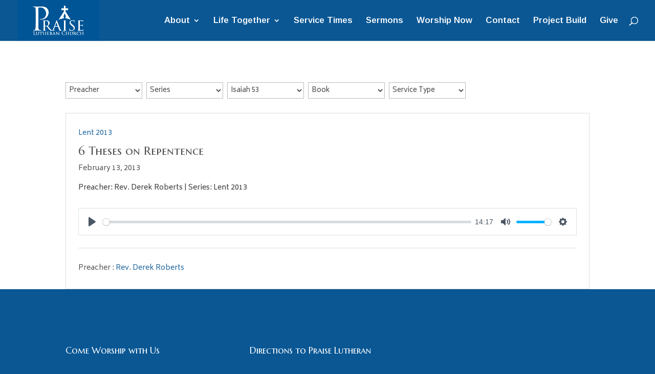

--- FILE ---
content_type: text/html; charset=UTF-8
request_url: https://praiselutheran.com/topics/isaiah-53/
body_size: 54668
content:
<!DOCTYPE html>
<html lang="en-US">
<head>
	<meta charset="UTF-8" />
<meta http-equiv="X-UA-Compatible" content="IE=edge">
	<link rel="pingback" href="https://praiselutheran.com/xmlrpc.php" />

	<script type="text/javascript">
		document.documentElement.className = 'js';
	</script>

	<meta name='robots' content='index, follow, max-image-preview:large, max-snippet:-1, max-video-preview:-1' />
<script type="text/javascript">
			let jqueryParams=[],jQuery=function(r){return jqueryParams=[...jqueryParams,r],jQuery},$=function(r){return jqueryParams=[...jqueryParams,r],$};window.jQuery=jQuery,window.$=jQuery;let customHeadScripts=!1;jQuery.fn=jQuery.prototype={},$.fn=jQuery.prototype={},jQuery.noConflict=function(r){if(window.jQuery)return jQuery=window.jQuery,$=window.jQuery,customHeadScripts=!0,jQuery.noConflict},jQuery.ready=function(r){jqueryParams=[...jqueryParams,r]},$.ready=function(r){jqueryParams=[...jqueryParams,r]},jQuery.load=function(r){jqueryParams=[...jqueryParams,r]},$.load=function(r){jqueryParams=[...jqueryParams,r]},jQuery.fn.ready=function(r){jqueryParams=[...jqueryParams,r]},$.fn.ready=function(r){jqueryParams=[...jqueryParams,r]};</script>
	<!-- This site is optimized with the Yoast SEO plugin v26.3 - https://yoast.com/wordpress/plugins/seo/ -->
	<title>Isaiah 53 Archives - Praise Lutheran Church</title>
	<link rel="canonical" href="https://praiselutheran.com/topics/isaiah-53/" />
	<meta property="og:locale" content="en_US" />
	<meta property="og:type" content="article" />
	<meta property="og:title" content="Isaiah 53 Archives - Praise Lutheran Church" />
	<meta property="og:url" content="https://praiselutheran.com/topics/isaiah-53/" />
	<meta property="og:site_name" content="Praise Lutheran Church" />
	<script type="application/ld+json" class="yoast-schema-graph">{"@context":"https://schema.org","@graph":[{"@type":"CollectionPage","@id":"https://praiselutheran.com/topics/isaiah-53/","url":"https://praiselutheran.com/topics/isaiah-53/","name":"Isaiah 53 Archives - Praise Lutheran Church","isPartOf":{"@id":"https://praiselutheran.com/#website"},"inLanguage":"en-US"},{"@type":"WebSite","@id":"https://praiselutheran.com/#website","url":"https://praiselutheran.com/","name":"Praise Lutheran Church","description":"A Lutheran church in Maryville of Blount County in the greater Knoxville region of East Tennessee and affiliated with the LCMS.","publisher":{"@id":"https://praiselutheran.com/#organization"},"potentialAction":[{"@type":"SearchAction","target":{"@type":"EntryPoint","urlTemplate":"https://praiselutheran.com/?s={search_term_string}"},"query-input":{"@type":"PropertyValueSpecification","valueRequired":true,"valueName":"search_term_string"}}],"inLanguage":"en-US"},{"@type":"Organization","@id":"https://praiselutheran.com/#organization","name":"Praise Lutheran Church","url":"https://praiselutheran.com/","logo":{"@type":"ImageObject","inLanguage":"en-US","@id":"https://praiselutheran.com/#/schema/logo/image/","url":"https://praiselutheran.com/wp-content/uploads/2016/01/PraiseLogo500px.png","contentUrl":"https://praiselutheran.com/wp-content/uploads/2016/01/PraiseLogo500px.png","width":500,"height":250,"caption":"Praise Lutheran Church"},"image":{"@id":"https://praiselutheran.com/#/schema/logo/image/"}}]}</script>
	<!-- / Yoast SEO plugin. -->


<link rel="alternate" type="application/rss+xml" title="Praise Lutheran Church &raquo; Feed" href="https://praiselutheran.com/feed/" />
<link rel="alternate" type="application/rss+xml" title="Praise Lutheran Church &raquo; Comments Feed" href="https://praiselutheran.com/comments/feed/" />
<link rel="alternate" type="application/rss+xml" title="Praise Lutheran Church &raquo; Isaiah 53 Topic Feed" href="https://praiselutheran.com/topics/isaiah-53/feed/" />
<meta content="Divi v.4.27.4" name="generator"/><link rel='stylesheet' id='mtq_CoreStyleSheets-css' href='https://praiselutheran.com/wp-content/plugins/mtouch-quiz/mtq_core_style.css?ver=3.1.3' type='text/css' media='all' />
<link rel='stylesheet' id='mtq_ThemeStyleSheets-css' href='https://praiselutheran.com/wp-content/plugins/mtouch-quiz/mtq_theme_style.css?ver=3.1.3' type='text/css' media='all' />
<link rel='stylesheet' id='wp-block-library-css' href='https://praiselutheran.com/wp-includes/css/dist/block-library/style.min.css?ver=6.8.3' type='text/css' media='all' />
<style id='wp-block-library-theme-inline-css' type='text/css'>
.wp-block-audio :where(figcaption){color:#555;font-size:13px;text-align:center}.is-dark-theme .wp-block-audio :where(figcaption){color:#ffffffa6}.wp-block-audio{margin:0 0 1em}.wp-block-code{border:1px solid #ccc;border-radius:4px;font-family:Menlo,Consolas,monaco,monospace;padding:.8em 1em}.wp-block-embed :where(figcaption){color:#555;font-size:13px;text-align:center}.is-dark-theme .wp-block-embed :where(figcaption){color:#ffffffa6}.wp-block-embed{margin:0 0 1em}.blocks-gallery-caption{color:#555;font-size:13px;text-align:center}.is-dark-theme .blocks-gallery-caption{color:#ffffffa6}:root :where(.wp-block-image figcaption){color:#555;font-size:13px;text-align:center}.is-dark-theme :root :where(.wp-block-image figcaption){color:#ffffffa6}.wp-block-image{margin:0 0 1em}.wp-block-pullquote{border-bottom:4px solid;border-top:4px solid;color:currentColor;margin-bottom:1.75em}.wp-block-pullquote cite,.wp-block-pullquote footer,.wp-block-pullquote__citation{color:currentColor;font-size:.8125em;font-style:normal;text-transform:uppercase}.wp-block-quote{border-left:.25em solid;margin:0 0 1.75em;padding-left:1em}.wp-block-quote cite,.wp-block-quote footer{color:currentColor;font-size:.8125em;font-style:normal;position:relative}.wp-block-quote:where(.has-text-align-right){border-left:none;border-right:.25em solid;padding-left:0;padding-right:1em}.wp-block-quote:where(.has-text-align-center){border:none;padding-left:0}.wp-block-quote.is-large,.wp-block-quote.is-style-large,.wp-block-quote:where(.is-style-plain){border:none}.wp-block-search .wp-block-search__label{font-weight:700}.wp-block-search__button{border:1px solid #ccc;padding:.375em .625em}:where(.wp-block-group.has-background){padding:1.25em 2.375em}.wp-block-separator.has-css-opacity{opacity:.4}.wp-block-separator{border:none;border-bottom:2px solid;margin-left:auto;margin-right:auto}.wp-block-separator.has-alpha-channel-opacity{opacity:1}.wp-block-separator:not(.is-style-wide):not(.is-style-dots){width:100px}.wp-block-separator.has-background:not(.is-style-dots){border-bottom:none;height:1px}.wp-block-separator.has-background:not(.is-style-wide):not(.is-style-dots){height:2px}.wp-block-table{margin:0 0 1em}.wp-block-table td,.wp-block-table th{word-break:normal}.wp-block-table :where(figcaption){color:#555;font-size:13px;text-align:center}.is-dark-theme .wp-block-table :where(figcaption){color:#ffffffa6}.wp-block-video :where(figcaption){color:#555;font-size:13px;text-align:center}.is-dark-theme .wp-block-video :where(figcaption){color:#ffffffa6}.wp-block-video{margin:0 0 1em}:root :where(.wp-block-template-part.has-background){margin-bottom:0;margin-top:0;padding:1.25em 2.375em}
</style>
<style id='qsm-quiz-style-inline-css' type='text/css'>


</style>
<style id='global-styles-inline-css' type='text/css'>
:root{--wp--preset--aspect-ratio--square: 1;--wp--preset--aspect-ratio--4-3: 4/3;--wp--preset--aspect-ratio--3-4: 3/4;--wp--preset--aspect-ratio--3-2: 3/2;--wp--preset--aspect-ratio--2-3: 2/3;--wp--preset--aspect-ratio--16-9: 16/9;--wp--preset--aspect-ratio--9-16: 9/16;--wp--preset--color--black: #000000;--wp--preset--color--cyan-bluish-gray: #abb8c3;--wp--preset--color--white: #ffffff;--wp--preset--color--pale-pink: #f78da7;--wp--preset--color--vivid-red: #cf2e2e;--wp--preset--color--luminous-vivid-orange: #ff6900;--wp--preset--color--luminous-vivid-amber: #fcb900;--wp--preset--color--light-green-cyan: #7bdcb5;--wp--preset--color--vivid-green-cyan: #00d084;--wp--preset--color--pale-cyan-blue: #8ed1fc;--wp--preset--color--vivid-cyan-blue: #0693e3;--wp--preset--color--vivid-purple: #9b51e0;--wp--preset--gradient--vivid-cyan-blue-to-vivid-purple: linear-gradient(135deg,rgba(6,147,227,1) 0%,rgb(155,81,224) 100%);--wp--preset--gradient--light-green-cyan-to-vivid-green-cyan: linear-gradient(135deg,rgb(122,220,180) 0%,rgb(0,208,130) 100%);--wp--preset--gradient--luminous-vivid-amber-to-luminous-vivid-orange: linear-gradient(135deg,rgba(252,185,0,1) 0%,rgba(255,105,0,1) 100%);--wp--preset--gradient--luminous-vivid-orange-to-vivid-red: linear-gradient(135deg,rgba(255,105,0,1) 0%,rgb(207,46,46) 100%);--wp--preset--gradient--very-light-gray-to-cyan-bluish-gray: linear-gradient(135deg,rgb(238,238,238) 0%,rgb(169,184,195) 100%);--wp--preset--gradient--cool-to-warm-spectrum: linear-gradient(135deg,rgb(74,234,220) 0%,rgb(151,120,209) 20%,rgb(207,42,186) 40%,rgb(238,44,130) 60%,rgb(251,105,98) 80%,rgb(254,248,76) 100%);--wp--preset--gradient--blush-light-purple: linear-gradient(135deg,rgb(255,206,236) 0%,rgb(152,150,240) 100%);--wp--preset--gradient--blush-bordeaux: linear-gradient(135deg,rgb(254,205,165) 0%,rgb(254,45,45) 50%,rgb(107,0,62) 100%);--wp--preset--gradient--luminous-dusk: linear-gradient(135deg,rgb(255,203,112) 0%,rgb(199,81,192) 50%,rgb(65,88,208) 100%);--wp--preset--gradient--pale-ocean: linear-gradient(135deg,rgb(255,245,203) 0%,rgb(182,227,212) 50%,rgb(51,167,181) 100%);--wp--preset--gradient--electric-grass: linear-gradient(135deg,rgb(202,248,128) 0%,rgb(113,206,126) 100%);--wp--preset--gradient--midnight: linear-gradient(135deg,rgb(2,3,129) 0%,rgb(40,116,252) 100%);--wp--preset--font-size--small: 13px;--wp--preset--font-size--medium: 20px;--wp--preset--font-size--large: 36px;--wp--preset--font-size--x-large: 42px;--wp--preset--spacing--20: 0.44rem;--wp--preset--spacing--30: 0.67rem;--wp--preset--spacing--40: 1rem;--wp--preset--spacing--50: 1.5rem;--wp--preset--spacing--60: 2.25rem;--wp--preset--spacing--70: 3.38rem;--wp--preset--spacing--80: 5.06rem;--wp--preset--shadow--natural: 6px 6px 9px rgba(0, 0, 0, 0.2);--wp--preset--shadow--deep: 12px 12px 50px rgba(0, 0, 0, 0.4);--wp--preset--shadow--sharp: 6px 6px 0px rgba(0, 0, 0, 0.2);--wp--preset--shadow--outlined: 6px 6px 0px -3px rgba(255, 255, 255, 1), 6px 6px rgba(0, 0, 0, 1);--wp--preset--shadow--crisp: 6px 6px 0px rgba(0, 0, 0, 1);}:root { --wp--style--global--content-size: 823px;--wp--style--global--wide-size: 1080px; }:where(body) { margin: 0; }.wp-site-blocks > .alignleft { float: left; margin-right: 2em; }.wp-site-blocks > .alignright { float: right; margin-left: 2em; }.wp-site-blocks > .aligncenter { justify-content: center; margin-left: auto; margin-right: auto; }:where(.is-layout-flex){gap: 0.5em;}:where(.is-layout-grid){gap: 0.5em;}.is-layout-flow > .alignleft{float: left;margin-inline-start: 0;margin-inline-end: 2em;}.is-layout-flow > .alignright{float: right;margin-inline-start: 2em;margin-inline-end: 0;}.is-layout-flow > .aligncenter{margin-left: auto !important;margin-right: auto !important;}.is-layout-constrained > .alignleft{float: left;margin-inline-start: 0;margin-inline-end: 2em;}.is-layout-constrained > .alignright{float: right;margin-inline-start: 2em;margin-inline-end: 0;}.is-layout-constrained > .aligncenter{margin-left: auto !important;margin-right: auto !important;}.is-layout-constrained > :where(:not(.alignleft):not(.alignright):not(.alignfull)){max-width: var(--wp--style--global--content-size);margin-left: auto !important;margin-right: auto !important;}.is-layout-constrained > .alignwide{max-width: var(--wp--style--global--wide-size);}body .is-layout-flex{display: flex;}.is-layout-flex{flex-wrap: wrap;align-items: center;}.is-layout-flex > :is(*, div){margin: 0;}body .is-layout-grid{display: grid;}.is-layout-grid > :is(*, div){margin: 0;}body{padding-top: 0px;padding-right: 0px;padding-bottom: 0px;padding-left: 0px;}:root :where(.wp-element-button, .wp-block-button__link){background-color: #32373c;border-width: 0;color: #fff;font-family: inherit;font-size: inherit;line-height: inherit;padding: calc(0.667em + 2px) calc(1.333em + 2px);text-decoration: none;}.has-black-color{color: var(--wp--preset--color--black) !important;}.has-cyan-bluish-gray-color{color: var(--wp--preset--color--cyan-bluish-gray) !important;}.has-white-color{color: var(--wp--preset--color--white) !important;}.has-pale-pink-color{color: var(--wp--preset--color--pale-pink) !important;}.has-vivid-red-color{color: var(--wp--preset--color--vivid-red) !important;}.has-luminous-vivid-orange-color{color: var(--wp--preset--color--luminous-vivid-orange) !important;}.has-luminous-vivid-amber-color{color: var(--wp--preset--color--luminous-vivid-amber) !important;}.has-light-green-cyan-color{color: var(--wp--preset--color--light-green-cyan) !important;}.has-vivid-green-cyan-color{color: var(--wp--preset--color--vivid-green-cyan) !important;}.has-pale-cyan-blue-color{color: var(--wp--preset--color--pale-cyan-blue) !important;}.has-vivid-cyan-blue-color{color: var(--wp--preset--color--vivid-cyan-blue) !important;}.has-vivid-purple-color{color: var(--wp--preset--color--vivid-purple) !important;}.has-black-background-color{background-color: var(--wp--preset--color--black) !important;}.has-cyan-bluish-gray-background-color{background-color: var(--wp--preset--color--cyan-bluish-gray) !important;}.has-white-background-color{background-color: var(--wp--preset--color--white) !important;}.has-pale-pink-background-color{background-color: var(--wp--preset--color--pale-pink) !important;}.has-vivid-red-background-color{background-color: var(--wp--preset--color--vivid-red) !important;}.has-luminous-vivid-orange-background-color{background-color: var(--wp--preset--color--luminous-vivid-orange) !important;}.has-luminous-vivid-amber-background-color{background-color: var(--wp--preset--color--luminous-vivid-amber) !important;}.has-light-green-cyan-background-color{background-color: var(--wp--preset--color--light-green-cyan) !important;}.has-vivid-green-cyan-background-color{background-color: var(--wp--preset--color--vivid-green-cyan) !important;}.has-pale-cyan-blue-background-color{background-color: var(--wp--preset--color--pale-cyan-blue) !important;}.has-vivid-cyan-blue-background-color{background-color: var(--wp--preset--color--vivid-cyan-blue) !important;}.has-vivid-purple-background-color{background-color: var(--wp--preset--color--vivid-purple) !important;}.has-black-border-color{border-color: var(--wp--preset--color--black) !important;}.has-cyan-bluish-gray-border-color{border-color: var(--wp--preset--color--cyan-bluish-gray) !important;}.has-white-border-color{border-color: var(--wp--preset--color--white) !important;}.has-pale-pink-border-color{border-color: var(--wp--preset--color--pale-pink) !important;}.has-vivid-red-border-color{border-color: var(--wp--preset--color--vivid-red) !important;}.has-luminous-vivid-orange-border-color{border-color: var(--wp--preset--color--luminous-vivid-orange) !important;}.has-luminous-vivid-amber-border-color{border-color: var(--wp--preset--color--luminous-vivid-amber) !important;}.has-light-green-cyan-border-color{border-color: var(--wp--preset--color--light-green-cyan) !important;}.has-vivid-green-cyan-border-color{border-color: var(--wp--preset--color--vivid-green-cyan) !important;}.has-pale-cyan-blue-border-color{border-color: var(--wp--preset--color--pale-cyan-blue) !important;}.has-vivid-cyan-blue-border-color{border-color: var(--wp--preset--color--vivid-cyan-blue) !important;}.has-vivid-purple-border-color{border-color: var(--wp--preset--color--vivid-purple) !important;}.has-vivid-cyan-blue-to-vivid-purple-gradient-background{background: var(--wp--preset--gradient--vivid-cyan-blue-to-vivid-purple) !important;}.has-light-green-cyan-to-vivid-green-cyan-gradient-background{background: var(--wp--preset--gradient--light-green-cyan-to-vivid-green-cyan) !important;}.has-luminous-vivid-amber-to-luminous-vivid-orange-gradient-background{background: var(--wp--preset--gradient--luminous-vivid-amber-to-luminous-vivid-orange) !important;}.has-luminous-vivid-orange-to-vivid-red-gradient-background{background: var(--wp--preset--gradient--luminous-vivid-orange-to-vivid-red) !important;}.has-very-light-gray-to-cyan-bluish-gray-gradient-background{background: var(--wp--preset--gradient--very-light-gray-to-cyan-bluish-gray) !important;}.has-cool-to-warm-spectrum-gradient-background{background: var(--wp--preset--gradient--cool-to-warm-spectrum) !important;}.has-blush-light-purple-gradient-background{background: var(--wp--preset--gradient--blush-light-purple) !important;}.has-blush-bordeaux-gradient-background{background: var(--wp--preset--gradient--blush-bordeaux) !important;}.has-luminous-dusk-gradient-background{background: var(--wp--preset--gradient--luminous-dusk) !important;}.has-pale-ocean-gradient-background{background: var(--wp--preset--gradient--pale-ocean) !important;}.has-electric-grass-gradient-background{background: var(--wp--preset--gradient--electric-grass) !important;}.has-midnight-gradient-background{background: var(--wp--preset--gradient--midnight) !important;}.has-small-font-size{font-size: var(--wp--preset--font-size--small) !important;}.has-medium-font-size{font-size: var(--wp--preset--font-size--medium) !important;}.has-large-font-size{font-size: var(--wp--preset--font-size--large) !important;}.has-x-large-font-size{font-size: var(--wp--preset--font-size--x-large) !important;}
:where(.wp-block-post-template.is-layout-flex){gap: 1.25em;}:where(.wp-block-post-template.is-layout-grid){gap: 1.25em;}
:where(.wp-block-columns.is-layout-flex){gap: 2em;}:where(.wp-block-columns.is-layout-grid){gap: 2em;}
:root :where(.wp-block-pullquote){font-size: 1.5em;line-height: 1.6;}
</style>
<link rel='stylesheet' id='wpfc-sm-styles-css' href='https://praiselutheran.com/wp-content/plugins/sermon-manager-for-wordpress/assets/css/sermon.min.css?ver=2.30.0' type='text/css' media='all' />
<link rel='stylesheet' id='dashicons-css' href='https://praiselutheran.com/wp-includes/css/dashicons.min.css?ver=6.8.3' type='text/css' media='all' />
<link rel='stylesheet' id='wpfc-sm-style-Divi-css' href='https://praiselutheran.com/wp-content/plugins/sermon-manager-for-wordpress/assets/css/theme-specific/Divi.css?ver=2.30.0' type='text/css' media='all' />
<link rel='stylesheet' id='wpfc-sm-plyr-css-css' href='https://praiselutheran.com/wp-content/plugins/sermon-manager-for-wordpress/assets/vendor/css/plyr.min.css?ver=3.4.7' type='text/css' media='all' />
<style id='divi-style-inline-inline-css' type='text/css'>
/*!
Theme Name: Divi
Theme URI: http://www.elegantthemes.com/gallery/divi/
Version: 4.27.4
Description: Smart. Flexible. Beautiful. Divi is the most powerful theme in our collection.
Author: Elegant Themes
Author URI: http://www.elegantthemes.com
License: GNU General Public License v2
License URI: http://www.gnu.org/licenses/gpl-2.0.html
*/

a,abbr,acronym,address,applet,b,big,blockquote,body,center,cite,code,dd,del,dfn,div,dl,dt,em,fieldset,font,form,h1,h2,h3,h4,h5,h6,html,i,iframe,img,ins,kbd,label,legend,li,object,ol,p,pre,q,s,samp,small,span,strike,strong,sub,sup,tt,u,ul,var{margin:0;padding:0;border:0;outline:0;font-size:100%;-ms-text-size-adjust:100%;-webkit-text-size-adjust:100%;vertical-align:baseline;background:transparent}body{line-height:1}ol,ul{list-style:none}blockquote,q{quotes:none}blockquote:after,blockquote:before,q:after,q:before{content:"";content:none}blockquote{margin:20px 0 30px;border-left:5px solid;padding-left:20px}:focus{outline:0}del{text-decoration:line-through}pre{overflow:auto;padding:10px}figure{margin:0}table{border-collapse:collapse;border-spacing:0}article,aside,footer,header,hgroup,nav,section{display:block}body{font-family:Open Sans,Arial,sans-serif;font-size:14px;color:#666;background-color:#fff;line-height:1.7em;font-weight:500;-webkit-font-smoothing:antialiased;-moz-osx-font-smoothing:grayscale}body.page-template-page-template-blank-php #page-container{padding-top:0!important}body.et_cover_background{background-size:cover!important;background-position:top!important;background-repeat:no-repeat!important;background-attachment:fixed}a{color:#2ea3f2}a,a:hover{text-decoration:none}p{padding-bottom:1em}p:not(.has-background):last-of-type{padding-bottom:0}p.et_normal_padding{padding-bottom:1em}strong{font-weight:700}cite,em,i{font-style:italic}code,pre{font-family:Courier New,monospace;margin-bottom:10px}ins{text-decoration:none}sub,sup{height:0;line-height:1;position:relative;vertical-align:baseline}sup{bottom:.8em}sub{top:.3em}dl{margin:0 0 1.5em}dl dt{font-weight:700}dd{margin-left:1.5em}blockquote p{padding-bottom:0}embed,iframe,object,video{max-width:100%}h1,h2,h3,h4,h5,h6{color:#333;padding-bottom:10px;line-height:1em;font-weight:500}h1 a,h2 a,h3 a,h4 a,h5 a,h6 a{color:inherit}h1{font-size:30px}h2{font-size:26px}h3{font-size:22px}h4{font-size:18px}h5{font-size:16px}h6{font-size:14px}input{-webkit-appearance:none}input[type=checkbox]{-webkit-appearance:checkbox}input[type=radio]{-webkit-appearance:radio}input.text,input.title,input[type=email],input[type=password],input[type=tel],input[type=text],select,textarea{background-color:#fff;border:1px solid #bbb;padding:2px;color:#4e4e4e}input.text:focus,input.title:focus,input[type=text]:focus,select:focus,textarea:focus{border-color:#2d3940;color:#3e3e3e}input.text,input.title,input[type=text],select,textarea{margin:0}textarea{padding:4px}button,input,select,textarea{font-family:inherit}img{max-width:100%;height:auto}.clearfix:after{visibility:hidden;display:block;font-size:0;content:" ";clear:both;height:0}.clear{clear:both}br.clear{margin:0;padding:0}.pagination{clear:both}#et_search_icon:hover,.et-social-icon a:hover,.et_password_protected_form .et_submit_button,.form-submit .et_pb_buttontton.alt.disabled,.nav-single a,.posted_in a{color:#2ea3f2}.et-search-form,blockquote{border-color:#2ea3f2}#main-content{background-color:#fff}.container{width:80%;max-width:1080px;margin:auto;position:relative}body:not(.et-tb) #main-content .container,body:not(.et-tb-has-header) #main-content .container{padding-top:58px}.et_full_width_page #main-content .container:before{display:none}.main_title{margin-bottom:20px}.et_password_protected_form .et_submit_button:hover,.form-submit .et_pb_button:hover{background:rgba(0,0,0,.05)}.et_button_icon_visible .et_pb_button{padding-right:2em;padding-left:.7em}.et_button_icon_visible .et_pb_button:after{opacity:1;margin-left:0}.et_button_left .et_pb_button:hover:after{left:.15em}.et_button_left .et_pb_button:after{margin-left:0;left:1em}.et_button_icon_visible.et_button_left .et_pb_button,.et_button_left .et_pb_button:hover,.et_button_left .et_pb_module .et_pb_button:hover{padding-left:2em;padding-right:.7em}.et_button_icon_visible.et_button_left .et_pb_button:after,.et_button_left .et_pb_button:hover:after{left:.15em}.et_password_protected_form .et_submit_button:hover,.form-submit .et_pb_button:hover{padding:.3em 1em}.et_button_no_icon .et_pb_button:after{display:none}.et_button_no_icon.et_button_icon_visible.et_button_left .et_pb_button,.et_button_no_icon.et_button_left .et_pb_button:hover,.et_button_no_icon .et_pb_button,.et_button_no_icon .et_pb_button:hover{padding:.3em 1em!important}.et_button_custom_icon .et_pb_button:after{line-height:1.7em}.et_button_custom_icon.et_button_icon_visible .et_pb_button:after,.et_button_custom_icon .et_pb_button:hover:after{margin-left:.3em}#left-area .post_format-post-format-gallery .wp-block-gallery:first-of-type{padding:0;margin-bottom:-16px}.entry-content table:not(.variations){border:1px solid #eee;margin:0 0 15px;text-align:left;width:100%}.entry-content thead th,.entry-content tr th{color:#555;font-weight:700;padding:9px 24px}.entry-content tr td{border-top:1px solid #eee;padding:6px 24px}#left-area ul,.entry-content ul,.et-l--body ul,.et-l--footer ul,.et-l--header ul{list-style-type:disc;padding:0 0 23px 1em;line-height:26px}#left-area ol,.entry-content ol,.et-l--body ol,.et-l--footer ol,.et-l--header ol{list-style-type:decimal;list-style-position:inside;padding:0 0 23px;line-height:26px}#left-area ul li ul,.entry-content ul li ol{padding:2px 0 2px 20px}#left-area ol li ul,.entry-content ol li ol,.et-l--body ol li ol,.et-l--footer ol li ol,.et-l--header ol li ol{padding:2px 0 2px 35px}#left-area ul.wp-block-gallery{display:-webkit-box;display:-ms-flexbox;display:flex;-ms-flex-wrap:wrap;flex-wrap:wrap;list-style-type:none;padding:0}#left-area ul.products{padding:0!important;line-height:1.7!important;list-style:none!important}.gallery-item a{display:block}.gallery-caption,.gallery-item a{width:90%}#wpadminbar{z-index:100001}#left-area .post-meta{font-size:14px;padding-bottom:15px}#left-area .post-meta a{text-decoration:none;color:#666}#left-area .et_featured_image{padding-bottom:7px}.single .post{padding-bottom:25px}body.single .et_audio_content{margin-bottom:-6px}.nav-single a{text-decoration:none;color:#2ea3f2;font-size:14px;font-weight:400}.nav-previous{float:left}.nav-next{float:right}.et_password_protected_form p input{background-color:#eee;border:none!important;width:100%!important;border-radius:0!important;font-size:14px;color:#999!important;padding:16px!important;-webkit-box-sizing:border-box;box-sizing:border-box}.et_password_protected_form label{display:none}.et_password_protected_form .et_submit_button{font-family:inherit;display:block;float:right;margin:8px auto 0;cursor:pointer}.post-password-required p.nocomments.container{max-width:100%}.post-password-required p.nocomments.container:before{display:none}.aligncenter,div.post .new-post .aligncenter{display:block;margin-left:auto;margin-right:auto}.wp-caption{border:1px solid #ddd;text-align:center;background-color:#f3f3f3;margin-bottom:10px;max-width:96%;padding:8px}.wp-caption.alignleft{margin:0 30px 20px 0}.wp-caption.alignright{margin:0 0 20px 30px}.wp-caption img{margin:0;padding:0;border:0}.wp-caption p.wp-caption-text{font-size:12px;padding:0 4px 5px;margin:0}.alignright{float:right}.alignleft{float:left}img.alignleft{display:inline;float:left;margin-right:15px}img.alignright{display:inline;float:right;margin-left:15px}.page.et_pb_pagebuilder_layout #main-content{background-color:transparent}body #main-content .et_builder_inner_content>h1,body #main-content .et_builder_inner_content>h2,body #main-content .et_builder_inner_content>h3,body #main-content .et_builder_inner_content>h4,body #main-content .et_builder_inner_content>h5,body #main-content .et_builder_inner_content>h6{line-height:1.4em}body #main-content .et_builder_inner_content>p{line-height:1.7em}.wp-block-pullquote{margin:20px 0 30px}.wp-block-pullquote.has-background blockquote{border-left:none}.wp-block-group.has-background{padding:1.5em 1.5em .5em}@media (min-width:981px){#left-area{width:79.125%;padding-bottom:23px}#main-content .container:before{content:"";position:absolute;top:0;height:100%;width:1px;background-color:#e2e2e2}.et_full_width_page #left-area,.et_no_sidebar #left-area{float:none;width:100%!important}.et_full_width_page #left-area{padding-bottom:0}.et_no_sidebar #main-content .container:before{display:none}}@media (max-width:980px){#page-container{padding-top:80px}.et-tb #page-container,.et-tb-has-header #page-container{padding-top:0!important}#left-area,#sidebar{width:100%!important}#main-content .container:before{display:none!important}.et_full_width_page .et_gallery_item:nth-child(4n+1){clear:none}}@media print{#page-container{padding-top:0!important}}#wp-admin-bar-et-use-visual-builder a:before{font-family:ETmodules!important;content:"\e625";font-size:30px!important;width:28px;margin-top:-3px;color:#974df3!important}#wp-admin-bar-et-use-visual-builder:hover a:before{color:#fff!important}#wp-admin-bar-et-use-visual-builder:hover a,#wp-admin-bar-et-use-visual-builder a:hover{transition:background-color .5s ease;-webkit-transition:background-color .5s ease;-moz-transition:background-color .5s ease;background-color:#7e3bd0!important;color:#fff!important}* html .clearfix,:first-child+html .clearfix{zoom:1}.iphone .et_pb_section_video_bg video::-webkit-media-controls-start-playback-button{display:none!important;-webkit-appearance:none}.et_mobile_device .et_pb_section_parallax .et_pb_parallax_css{background-attachment:scroll}.et-social-facebook a.icon:before{content:"\e093"}.et-social-twitter a.icon:before{content:"\e094"}.et-social-google-plus a.icon:before{content:"\e096"}.et-social-instagram a.icon:before{content:"\e09a"}.et-social-rss a.icon:before{content:"\e09e"}.ai1ec-single-event:after{content:" ";display:table;clear:both}.evcal_event_details .evcal_evdata_cell .eventon_details_shading_bot.eventon_details_shading_bot{z-index:3}.wp-block-divi-layout{margin-bottom:1em}*{-webkit-box-sizing:border-box;box-sizing:border-box}#et-info-email:before,#et-info-phone:before,#et_search_icon:before,.comment-reply-link:after,.et-cart-info span:before,.et-pb-arrow-next:before,.et-pb-arrow-prev:before,.et-social-icon a:before,.et_audio_container .mejs-playpause-button button:before,.et_audio_container .mejs-volume-button button:before,.et_overlay:before,.et_password_protected_form .et_submit_button:after,.et_pb_button:after,.et_pb_contact_reset:after,.et_pb_contact_submit:after,.et_pb_font_icon:before,.et_pb_newsletter_button:after,.et_pb_pricing_table_button:after,.et_pb_promo_button:after,.et_pb_testimonial:before,.et_pb_toggle_title:before,.form-submit .et_pb_button:after,.mobile_menu_bar:before,a.et_pb_more_button:after{font-family:ETmodules!important;speak:none;font-style:normal;font-weight:400;-webkit-font-feature-settings:normal;font-feature-settings:normal;font-variant:normal;text-transform:none;line-height:1;-webkit-font-smoothing:antialiased;-moz-osx-font-smoothing:grayscale;text-shadow:0 0;direction:ltr}.et-pb-icon,.et_pb_custom_button_icon.et_pb_button:after,.et_pb_login .et_pb_custom_button_icon.et_pb_button:after,.et_pb_woo_custom_button_icon .button.et_pb_custom_button_icon.et_pb_button:after,.et_pb_woo_custom_button_icon .button.et_pb_custom_button_icon.et_pb_button:hover:after{content:attr(data-icon)}.et-pb-icon{font-family:ETmodules;speak:none;font-weight:400;-webkit-font-feature-settings:normal;font-feature-settings:normal;font-variant:normal;text-transform:none;line-height:1;-webkit-font-smoothing:antialiased;font-size:96px;font-style:normal;display:inline-block;-webkit-box-sizing:border-box;box-sizing:border-box;direction:ltr}#et-ajax-saving{display:none;-webkit-transition:background .3s,-webkit-box-shadow .3s;transition:background .3s,-webkit-box-shadow .3s;transition:background .3s,box-shadow .3s;transition:background .3s,box-shadow .3s,-webkit-box-shadow .3s;-webkit-box-shadow:rgba(0,139,219,.247059) 0 0 60px;box-shadow:0 0 60px rgba(0,139,219,.247059);position:fixed;top:50%;left:50%;width:50px;height:50px;background:#fff;border-radius:50px;margin:-25px 0 0 -25px;z-index:999999;text-align:center}#et-ajax-saving img{margin:9px}.et-safe-mode-indicator,.et-safe-mode-indicator:focus,.et-safe-mode-indicator:hover{-webkit-box-shadow:0 5px 10px rgba(41,196,169,.15);box-shadow:0 5px 10px rgba(41,196,169,.15);background:#29c4a9;color:#fff;font-size:14px;font-weight:600;padding:12px;line-height:16px;border-radius:3px;position:fixed;bottom:30px;right:30px;z-index:999999;text-decoration:none;font-family:Open Sans,sans-serif;-webkit-font-smoothing:antialiased;-moz-osx-font-smoothing:grayscale}.et_pb_button{font-size:20px;font-weight:500;padding:.3em 1em;line-height:1.7em!important;background-color:transparent;background-size:cover;background-position:50%;background-repeat:no-repeat;border:2px solid;border-radius:3px;-webkit-transition-duration:.2s;transition-duration:.2s;-webkit-transition-property:all!important;transition-property:all!important}.et_pb_button,.et_pb_button_inner{position:relative}.et_pb_button:hover,.et_pb_module .et_pb_button:hover{border:2px solid transparent;padding:.3em 2em .3em .7em}.et_pb_button:hover{background-color:hsla(0,0%,100%,.2)}.et_pb_bg_layout_light.et_pb_button:hover,.et_pb_bg_layout_light .et_pb_button:hover{background-color:rgba(0,0,0,.05)}.et_pb_button:after,.et_pb_button:before{font-size:32px;line-height:1em;content:"\35";opacity:0;position:absolute;margin-left:-1em;-webkit-transition:all .2s;transition:all .2s;text-transform:none;-webkit-font-feature-settings:"kern" off;font-feature-settings:"kern" off;font-variant:none;font-style:normal;font-weight:400;text-shadow:none}.et_pb_button.et_hover_enabled:hover:after,.et_pb_button.et_pb_hovered:hover:after{-webkit-transition:none!important;transition:none!important}.et_pb_button:before{display:none}.et_pb_button:hover:after{opacity:1;margin-left:0}.et-db #et-boc .et-l h1 a,.et-db #et-boc .et-l h2 a,.et-db #et-boc .et-l h3 a,.et-db #et-boc .et-l h4 a,.et-db #et-boc .et-l h5 a,.et-db #et-boc .et-l h6 a{color:inherit}.et-db #et-boc .et-l.et-l--header .et_builder_inner_content{z-index:2}.et-db #et-boc .et-l *{-webkit-box-sizing:border-box;box-sizing:border-box}.et-db #et-boc .et-l #et-info-email:before,.et-db #et-boc .et-l #et-info-phone:before,.et-db #et-boc .et-l #et_search_icon:before,.et-db #et-boc .et-l .comment-reply-link:after,.et-db #et-boc .et-l .et-cart-info span:before,.et-db #et-boc .et-l .et-pb-arrow-next:before,.et-db #et-boc .et-l .et-pb-arrow-prev:before,.et-db #et-boc .et-l .et-social-icon a:before,.et-db #et-boc .et-l .et_audio_container .mejs-playpause-button button:before,.et-db #et-boc .et-l .et_audio_container .mejs-volume-button button:before,.et-db #et-boc .et-l .et_overlay:before,.et-db #et-boc .et-l .et_password_protected_form .et_submit_button:after,.et-db #et-boc .et-l .et_pb_button:after,.et-db #et-boc .et-l .et_pb_contact_reset:after,.et-db #et-boc .et-l .et_pb_contact_submit:after,.et-db #et-boc .et-l .et_pb_font_icon:before,.et-db #et-boc .et-l .et_pb_newsletter_button:after,.et-db #et-boc .et-l .et_pb_pricing_table_button:after,.et-db #et-boc .et-l .et_pb_promo_button:after,.et-db #et-boc .et-l .et_pb_testimonial:before,.et-db #et-boc .et-l .et_pb_toggle_title:before,.et-db #et-boc .et-l .form-submit .et_pb_button:after,.et-db #et-boc .et-l .mobile_menu_bar:before,.et-db #et-boc .et-l a.et_pb_more_button:after{font-family:ETmodules!important;speak:none;font-style:normal;font-weight:400;-webkit-font-feature-settings:normal;font-feature-settings:normal;font-variant:normal;text-transform:none;line-height:1;-webkit-font-smoothing:antialiased;-moz-osx-font-smoothing:grayscale;text-shadow:0 0;direction:ltr}.et-db #et-boc .et-l .et_pb_custom_button_icon.et_pb_button:after,.et-db #et-boc .et-l .et_pb_login .et_pb_custom_button_icon.et_pb_button:after,.et-db #et-boc .et-l .et_pb_woo_custom_button_icon .button.et_pb_custom_button_icon.et_pb_button:after,.et-db #et-boc .et-l .et_pb_woo_custom_button_icon .button.et_pb_custom_button_icon.et_pb_button:hover:after{content:attr(data-icon)}.et-db #et-boc .et-l .et-pb-icon{font-family:ETmodules;content:attr(data-icon);speak:none;font-weight:400;-webkit-font-feature-settings:normal;font-feature-settings:normal;font-variant:normal;text-transform:none;line-height:1;-webkit-font-smoothing:antialiased;font-size:96px;font-style:normal;display:inline-block;-webkit-box-sizing:border-box;box-sizing:border-box;direction:ltr}.et-db #et-boc .et-l #et-ajax-saving{display:none;-webkit-transition:background .3s,-webkit-box-shadow .3s;transition:background .3s,-webkit-box-shadow .3s;transition:background .3s,box-shadow .3s;transition:background .3s,box-shadow .3s,-webkit-box-shadow .3s;-webkit-box-shadow:rgba(0,139,219,.247059) 0 0 60px;box-shadow:0 0 60px rgba(0,139,219,.247059);position:fixed;top:50%;left:50%;width:50px;height:50px;background:#fff;border-radius:50px;margin:-25px 0 0 -25px;z-index:999999;text-align:center}.et-db #et-boc .et-l #et-ajax-saving img{margin:9px}.et-db #et-boc .et-l .et-safe-mode-indicator,.et-db #et-boc .et-l .et-safe-mode-indicator:focus,.et-db #et-boc .et-l .et-safe-mode-indicator:hover{-webkit-box-shadow:0 5px 10px rgba(41,196,169,.15);box-shadow:0 5px 10px rgba(41,196,169,.15);background:#29c4a9;color:#fff;font-size:14px;font-weight:600;padding:12px;line-height:16px;border-radius:3px;position:fixed;bottom:30px;right:30px;z-index:999999;text-decoration:none;font-family:Open Sans,sans-serif;-webkit-font-smoothing:antialiased;-moz-osx-font-smoothing:grayscale}.et-db #et-boc .et-l .et_pb_button{font-size:20px;font-weight:500;padding:.3em 1em;line-height:1.7em!important;background-color:transparent;background-size:cover;background-position:50%;background-repeat:no-repeat;position:relative;border:2px solid;border-radius:3px;-webkit-transition-duration:.2s;transition-duration:.2s;-webkit-transition-property:all!important;transition-property:all!important}.et-db #et-boc .et-l .et_pb_button_inner{position:relative}.et-db #et-boc .et-l .et_pb_button:hover,.et-db #et-boc .et-l .et_pb_module .et_pb_button:hover{border:2px solid transparent;padding:.3em 2em .3em .7em}.et-db #et-boc .et-l .et_pb_button:hover{background-color:hsla(0,0%,100%,.2)}.et-db #et-boc .et-l .et_pb_bg_layout_light.et_pb_button:hover,.et-db #et-boc .et-l .et_pb_bg_layout_light .et_pb_button:hover{background-color:rgba(0,0,0,.05)}.et-db #et-boc .et-l .et_pb_button:after,.et-db #et-boc .et-l .et_pb_button:before{font-size:32px;line-height:1em;content:"\35";opacity:0;position:absolute;margin-left:-1em;-webkit-transition:all .2s;transition:all .2s;text-transform:none;-webkit-font-feature-settings:"kern" off;font-feature-settings:"kern" off;font-variant:none;font-style:normal;font-weight:400;text-shadow:none}.et-db #et-boc .et-l .et_pb_button.et_hover_enabled:hover:after,.et-db #et-boc .et-l .et_pb_button.et_pb_hovered:hover:after{-webkit-transition:none!important;transition:none!important}.et-db #et-boc .et-l .et_pb_button:before{display:none}.et-db #et-boc .et-l .et_pb_button:hover:after{opacity:1;margin-left:0}.et-db #et-boc .et-l .et_pb_column_1_3 h1,.et-db #et-boc .et-l .et_pb_column_1_4 h1,.et-db #et-boc .et-l .et_pb_column_1_5 h1,.et-db #et-boc .et-l .et_pb_column_1_6 h1,.et-db #et-boc .et-l .et_pb_column_2_5 h1{font-size:26px}.et-db #et-boc .et-l .et_pb_column_1_3 h2,.et-db #et-boc .et-l .et_pb_column_1_4 h2,.et-db #et-boc .et-l .et_pb_column_1_5 h2,.et-db #et-boc .et-l .et_pb_column_1_6 h2,.et-db #et-boc .et-l .et_pb_column_2_5 h2{font-size:23px}.et-db #et-boc .et-l .et_pb_column_1_3 h3,.et-db #et-boc .et-l .et_pb_column_1_4 h3,.et-db #et-boc .et-l .et_pb_column_1_5 h3,.et-db #et-boc .et-l .et_pb_column_1_6 h3,.et-db #et-boc .et-l .et_pb_column_2_5 h3{font-size:20px}.et-db #et-boc .et-l .et_pb_column_1_3 h4,.et-db #et-boc .et-l .et_pb_column_1_4 h4,.et-db #et-boc .et-l .et_pb_column_1_5 h4,.et-db #et-boc .et-l .et_pb_column_1_6 h4,.et-db #et-boc .et-l .et_pb_column_2_5 h4{font-size:18px}.et-db #et-boc .et-l .et_pb_column_1_3 h5,.et-db #et-boc .et-l .et_pb_column_1_4 h5,.et-db #et-boc .et-l .et_pb_column_1_5 h5,.et-db #et-boc .et-l .et_pb_column_1_6 h5,.et-db #et-boc .et-l .et_pb_column_2_5 h5{font-size:16px}.et-db #et-boc .et-l .et_pb_column_1_3 h6,.et-db #et-boc .et-l .et_pb_column_1_4 h6,.et-db #et-boc .et-l .et_pb_column_1_5 h6,.et-db #et-boc .et-l .et_pb_column_1_6 h6,.et-db #et-boc .et-l .et_pb_column_2_5 h6{font-size:15px}.et-db #et-boc .et-l .et_pb_bg_layout_dark,.et-db #et-boc .et-l .et_pb_bg_layout_dark h1,.et-db #et-boc .et-l .et_pb_bg_layout_dark h2,.et-db #et-boc .et-l .et_pb_bg_layout_dark h3,.et-db #et-boc .et-l .et_pb_bg_layout_dark h4,.et-db #et-boc .et-l .et_pb_bg_layout_dark h5,.et-db #et-boc .et-l .et_pb_bg_layout_dark h6{color:#fff!important}.et-db #et-boc .et-l .et_pb_module.et_pb_text_align_left{text-align:left}.et-db #et-boc .et-l .et_pb_module.et_pb_text_align_center{text-align:center}.et-db #et-boc .et-l .et_pb_module.et_pb_text_align_right{text-align:right}.et-db #et-boc .et-l .et_pb_module.et_pb_text_align_justified{text-align:justify}.et-db #et-boc .et-l .clearfix:after{visibility:hidden;display:block;font-size:0;content:" ";clear:both;height:0}.et-db #et-boc .et-l .et_pb_bg_layout_light .et_pb_more_button{color:#2ea3f2}.et-db #et-boc .et-l .et_builder_inner_content{position:relative;z-index:1}header .et-db #et-boc .et-l .et_builder_inner_content{z-index:2}.et-db #et-boc .et-l .et_pb_css_mix_blend_mode_passthrough{mix-blend-mode:unset!important}.et-db #et-boc .et-l .et_pb_image_container{margin:-20px -20px 29px}.et-db #et-boc .et-l .et_pb_module_inner{position:relative}.et-db #et-boc .et-l .et_hover_enabled_preview{z-index:2}.et-db #et-boc .et-l .et_hover_enabled:hover{position:relative;z-index:2}.et-db #et-boc .et-l .et_pb_all_tabs,.et-db #et-boc .et-l .et_pb_module,.et-db #et-boc .et-l .et_pb_posts_nav a,.et-db #et-boc .et-l .et_pb_tab,.et-db #et-boc .et-l .et_pb_with_background{position:relative;background-size:cover;background-position:50%;background-repeat:no-repeat}.et-db #et-boc .et-l .et_pb_background_mask,.et-db #et-boc .et-l .et_pb_background_pattern{bottom:0;left:0;position:absolute;right:0;top:0}.et-db #et-boc .et-l .et_pb_background_mask{background-size:calc(100% + 2px) calc(100% + 2px);background-repeat:no-repeat;background-position:50%;overflow:hidden}.et-db #et-boc .et-l .et_pb_background_pattern{background-position:0 0;background-repeat:repeat}.et-db #et-boc .et-l .et_pb_with_border{position:relative;border:0 solid #333}.et-db #et-boc .et-l .post-password-required .et_pb_row{padding:0;width:100%}.et-db #et-boc .et-l .post-password-required .et_password_protected_form{min-height:0}body.et_pb_pagebuilder_layout.et_pb_show_title .et-db #et-boc .et-l .post-password-required .et_password_protected_form h1,body:not(.et_pb_pagebuilder_layout) .et-db #et-boc .et-l .post-password-required .et_password_protected_form h1{display:none}.et-db #et-boc .et-l .et_pb_no_bg{padding:0!important}.et-db #et-boc .et-l .et_overlay.et_pb_inline_icon:before,.et-db #et-boc .et-l .et_pb_inline_icon:before{content:attr(data-icon)}.et-db #et-boc .et-l .et_pb_more_button{color:inherit;text-shadow:none;text-decoration:none;display:inline-block;margin-top:20px}.et-db #et-boc .et-l .et_parallax_bg_wrap{overflow:hidden;position:absolute;top:0;right:0;bottom:0;left:0}.et-db #et-boc .et-l .et_parallax_bg{background-repeat:no-repeat;background-position:top;background-size:cover;position:absolute;bottom:0;left:0;width:100%;height:100%;display:block}.et-db #et-boc .et-l .et_parallax_bg.et_parallax_bg__hover,.et-db #et-boc .et-l .et_parallax_bg.et_parallax_bg_phone,.et-db #et-boc .et-l .et_parallax_bg.et_parallax_bg_tablet,.et-db #et-boc .et-l .et_parallax_gradient.et_parallax_gradient__hover,.et-db #et-boc .et-l .et_parallax_gradient.et_parallax_gradient_phone,.et-db #et-boc .et-l .et_parallax_gradient.et_parallax_gradient_tablet,.et-db #et-boc .et-l .et_pb_section_parallax_hover:hover .et_parallax_bg:not(.et_parallax_bg__hover),.et-db #et-boc .et-l .et_pb_section_parallax_hover:hover .et_parallax_gradient:not(.et_parallax_gradient__hover){display:none}.et-db #et-boc .et-l .et_pb_section_parallax_hover:hover .et_parallax_bg.et_parallax_bg__hover,.et-db #et-boc .et-l .et_pb_section_parallax_hover:hover .et_parallax_gradient.et_parallax_gradient__hover{display:block}.et-db #et-boc .et-l .et_parallax_gradient{bottom:0;display:block;left:0;position:absolute;right:0;top:0}.et-db #et-boc .et-l .et_pb_module.et_pb_section_parallax,.et-db #et-boc .et-l .et_pb_posts_nav a.et_pb_section_parallax,.et-db #et-boc .et-l .et_pb_tab.et_pb_section_parallax{position:relative}.et-db #et-boc .et-l .et_pb_section_parallax .et_pb_parallax_css,.et-db #et-boc .et-l .et_pb_slides .et_parallax_bg.et_pb_parallax_css{background-attachment:fixed}.et-db #et-boc .et-l body.et-bfb .et_pb_section_parallax .et_pb_parallax_css,.et-db #et-boc .et-l body.et-bfb .et_pb_slides .et_parallax_bg.et_pb_parallax_css{background-attachment:scroll;bottom:auto}.et-db #et-boc .et-l .et_pb_section_parallax.et_pb_column .et_pb_module,.et-db #et-boc .et-l .et_pb_section_parallax.et_pb_row .et_pb_column,.et-db #et-boc .et-l .et_pb_section_parallax.et_pb_row .et_pb_module{z-index:9;position:relative}.et-db #et-boc .et-l .et_pb_more_button:hover:after{opacity:1;margin-left:0}.et-db #et-boc .et-l .et_pb_preload .et_pb_section_video_bg,.et-db #et-boc .et-l .et_pb_preload>div{visibility:hidden}.et-db #et-boc .et-l .et_pb_preload,.et-db #et-boc .et-l .et_pb_section.et_pb_section_video.et_pb_preload{position:relative;background:#464646!important}.et-db #et-boc .et-l .et_pb_preload:before{content:"";position:absolute;top:50%;left:50%;background:url(https://praiselutheran.com/wp-content/themes/Divi/includes/builder/styles/images/preloader.gif) no-repeat;border-radius:32px;width:32px;height:32px;margin:-16px 0 0 -16px}.et-db #et-boc .et-l .box-shadow-overlay{position:absolute;top:0;left:0;width:100%;height:100%;z-index:10;pointer-events:none}.et-db #et-boc .et-l .et_pb_section>.box-shadow-overlay~.et_pb_row{z-index:11}.et-db #et-boc .et-l body.safari .section_has_divider{will-change:transform}.et-db #et-boc .et-l .et_pb_row>.box-shadow-overlay{z-index:8}.et-db #et-boc .et-l .has-box-shadow-overlay{position:relative}.et-db #et-boc .et-l .et_clickable{cursor:pointer}.et-db #et-boc .et-l .screen-reader-text{border:0;clip:rect(1px,1px,1px,1px);-webkit-clip-path:inset(50%);clip-path:inset(50%);height:1px;margin:-1px;overflow:hidden;padding:0;position:absolute!important;width:1px;word-wrap:normal!important}.et-db #et-boc .et-l .et_multi_view_hidden,.et-db #et-boc .et-l .et_multi_view_hidden_image{display:none!important}@keyframes multi-view-image-fade{0%{opacity:0}10%{opacity:.1}20%{opacity:.2}30%{opacity:.3}40%{opacity:.4}50%{opacity:.5}60%{opacity:.6}70%{opacity:.7}80%{opacity:.8}90%{opacity:.9}to{opacity:1}}.et-db #et-boc .et-l .et_multi_view_image__loading{visibility:hidden}.et-db #et-boc .et-l .et_multi_view_image__loaded{-webkit-animation:multi-view-image-fade .5s;animation:multi-view-image-fade .5s}.et-db #et-boc .et-l #et-pb-motion-effects-offset-tracker{visibility:hidden!important;opacity:0;position:absolute;top:0;left:0}.et-db #et-boc .et-l .et-pb-before-scroll-animation{opacity:0}.et-db #et-boc .et-l header.et-l.et-l--header:after{clear:both;display:block;content:""}.et-db #et-boc .et-l .et_pb_module{-webkit-animation-timing-function:linear;animation-timing-function:linear;-webkit-animation-duration:.2s;animation-duration:.2s}@-webkit-keyframes fadeBottom{0%{opacity:0;-webkit-transform:translateY(10%);transform:translateY(10%)}to{opacity:1;-webkit-transform:translateY(0);transform:translateY(0)}}@keyframes fadeBottom{0%{opacity:0;-webkit-transform:translateY(10%);transform:translateY(10%)}to{opacity:1;-webkit-transform:translateY(0);transform:translateY(0)}}@-webkit-keyframes fadeLeft{0%{opacity:0;-webkit-transform:translateX(-10%);transform:translateX(-10%)}to{opacity:1;-webkit-transform:translateX(0);transform:translateX(0)}}@keyframes fadeLeft{0%{opacity:0;-webkit-transform:translateX(-10%);transform:translateX(-10%)}to{opacity:1;-webkit-transform:translateX(0);transform:translateX(0)}}@-webkit-keyframes fadeRight{0%{opacity:0;-webkit-transform:translateX(10%);transform:translateX(10%)}to{opacity:1;-webkit-transform:translateX(0);transform:translateX(0)}}@keyframes fadeRight{0%{opacity:0;-webkit-transform:translateX(10%);transform:translateX(10%)}to{opacity:1;-webkit-transform:translateX(0);transform:translateX(0)}}@-webkit-keyframes fadeTop{0%{opacity:0;-webkit-transform:translateY(-10%);transform:translateY(-10%)}to{opacity:1;-webkit-transform:translateX(0);transform:translateX(0)}}@keyframes fadeTop{0%{opacity:0;-webkit-transform:translateY(-10%);transform:translateY(-10%)}to{opacity:1;-webkit-transform:translateX(0);transform:translateX(0)}}@-webkit-keyframes fadeIn{0%{opacity:0}to{opacity:1}}@keyframes fadeIn{0%{opacity:0}to{opacity:1}}.et-db #et-boc .et-l .et-waypoint:not(.et_pb_counters){opacity:0}@media (min-width:981px){.et-db #et-boc .et-l .et_pb_section.et_section_specialty div.et_pb_row .et_pb_column .et_pb_column .et_pb_module.et-last-child,.et-db #et-boc .et-l .et_pb_section.et_section_specialty div.et_pb_row .et_pb_column .et_pb_column .et_pb_module:last-child,.et-db #et-boc .et-l .et_pb_section.et_section_specialty div.et_pb_row .et_pb_column .et_pb_row_inner .et_pb_column .et_pb_module.et-last-child,.et-db #et-boc .et-l .et_pb_section.et_section_specialty div.et_pb_row .et_pb_column .et_pb_row_inner .et_pb_column .et_pb_module:last-child,.et-db #et-boc .et-l .et_pb_section div.et_pb_row .et_pb_column .et_pb_module.et-last-child,.et-db #et-boc .et-l .et_pb_section div.et_pb_row .et_pb_column .et_pb_module:last-child{margin-bottom:0}}@media (max-width:980px){.et-db #et-boc .et-l .et_overlay.et_pb_inline_icon_tablet:before,.et-db #et-boc .et-l .et_pb_inline_icon_tablet:before{content:attr(data-icon-tablet)}.et-db #et-boc .et-l .et_parallax_bg.et_parallax_bg_tablet_exist,.et-db #et-boc .et-l .et_parallax_gradient.et_parallax_gradient_tablet_exist{display:none}.et-db #et-boc .et-l .et_parallax_bg.et_parallax_bg_tablet,.et-db #et-boc .et-l .et_parallax_gradient.et_parallax_gradient_tablet{display:block}.et-db #et-boc .et-l .et_pb_column .et_pb_module{margin-bottom:30px}.et-db #et-boc .et-l .et_pb_row .et_pb_column .et_pb_module.et-last-child,.et-db #et-boc .et-l .et_pb_row .et_pb_column .et_pb_module:last-child,.et-db #et-boc .et-l .et_section_specialty .et_pb_row .et_pb_column .et_pb_module.et-last-child,.et-db #et-boc .et-l .et_section_specialty .et_pb_row .et_pb_column .et_pb_module:last-child{margin-bottom:0}.et-db #et-boc .et-l .et_pb_more_button{display:inline-block!important}.et-db #et-boc .et-l .et_pb_bg_layout_light_tablet.et_pb_button,.et-db #et-boc .et-l .et_pb_bg_layout_light_tablet.et_pb_module.et_pb_button,.et-db #et-boc .et-l .et_pb_bg_layout_light_tablet .et_pb_more_button{color:#2ea3f2}.et-db #et-boc .et-l .et_pb_bg_layout_light_tablet .et_pb_forgot_password a{color:#666}.et-db #et-boc .et-l .et_pb_bg_layout_light_tablet h1,.et-db #et-boc .et-l .et_pb_bg_layout_light_tablet h2,.et-db #et-boc .et-l .et_pb_bg_layout_light_tablet h3,.et-db #et-boc .et-l .et_pb_bg_layout_light_tablet h4,.et-db #et-boc .et-l .et_pb_bg_layout_light_tablet h5,.et-db #et-boc .et-l .et_pb_bg_layout_light_tablet h6{color:#333!important}.et_pb_module .et-db #et-boc .et-l .et_pb_bg_layout_light_tablet.et_pb_button{color:#2ea3f2!important}.et-db #et-boc .et-l .et_pb_bg_layout_light_tablet{color:#666!important}.et-db #et-boc .et-l .et_pb_bg_layout_dark_tablet,.et-db #et-boc .et-l .et_pb_bg_layout_dark_tablet h1,.et-db #et-boc .et-l .et_pb_bg_layout_dark_tablet h2,.et-db #et-boc .et-l .et_pb_bg_layout_dark_tablet h3,.et-db #et-boc .et-l .et_pb_bg_layout_dark_tablet h4,.et-db #et-boc .et-l .et_pb_bg_layout_dark_tablet h5,.et-db #et-boc .et-l .et_pb_bg_layout_dark_tablet h6{color:#fff!important}.et-db #et-boc .et-l .et_pb_bg_layout_dark_tablet.et_pb_button,.et-db #et-boc .et-l .et_pb_bg_layout_dark_tablet.et_pb_module.et_pb_button,.et-db #et-boc .et-l .et_pb_bg_layout_dark_tablet .et_pb_more_button{color:inherit}.et-db #et-boc .et-l .et_pb_bg_layout_dark_tablet .et_pb_forgot_password a{color:#fff}.et-db #et-boc .et-l .et_pb_module.et_pb_text_align_left-tablet{text-align:left}.et-db #et-boc .et-l .et_pb_module.et_pb_text_align_center-tablet{text-align:center}.et-db #et-boc .et-l .et_pb_module.et_pb_text_align_right-tablet{text-align:right}.et-db #et-boc .et-l .et_pb_module.et_pb_text_align_justified-tablet{text-align:justify}}@media (max-width:767px){.et-db #et-boc .et-l .et_pb_more_button{display:inline-block!important}.et-db #et-boc .et-l .et_overlay.et_pb_inline_icon_phone:before,.et-db #et-boc .et-l .et_pb_inline_icon_phone:before{content:attr(data-icon-phone)}.et-db #et-boc .et-l .et_parallax_bg.et_parallax_bg_phone_exist,.et-db #et-boc .et-l .et_parallax_gradient.et_parallax_gradient_phone_exist{display:none}.et-db #et-boc .et-l .et_parallax_bg.et_parallax_bg_phone,.et-db #et-boc .et-l .et_parallax_gradient.et_parallax_gradient_phone{display:block}.et-db #et-boc .et-l .et-hide-mobile{display:none!important}.et-db #et-boc .et-l .et_pb_bg_layout_light_phone.et_pb_button,.et-db #et-boc .et-l .et_pb_bg_layout_light_phone.et_pb_module.et_pb_button,.et-db #et-boc .et-l .et_pb_bg_layout_light_phone .et_pb_more_button{color:#2ea3f2}.et-db #et-boc .et-l .et_pb_bg_layout_light_phone .et_pb_forgot_password a{color:#666}.et-db #et-boc .et-l .et_pb_bg_layout_light_phone h1,.et-db #et-boc .et-l .et_pb_bg_layout_light_phone h2,.et-db #et-boc .et-l .et_pb_bg_layout_light_phone h3,.et-db #et-boc .et-l .et_pb_bg_layout_light_phone h4,.et-db #et-boc .et-l .et_pb_bg_layout_light_phone h5,.et-db #et-boc .et-l .et_pb_bg_layout_light_phone h6{color:#333!important}.et_pb_module .et-db #et-boc .et-l .et_pb_bg_layout_light_phone.et_pb_button{color:#2ea3f2!important}.et-db #et-boc .et-l .et_pb_bg_layout_light_phone{color:#666!important}.et-db #et-boc .et-l .et_pb_bg_layout_dark_phone,.et-db #et-boc .et-l .et_pb_bg_layout_dark_phone h1,.et-db #et-boc .et-l .et_pb_bg_layout_dark_phone h2,.et-db #et-boc .et-l .et_pb_bg_layout_dark_phone h3,.et-db #et-boc .et-l .et_pb_bg_layout_dark_phone h4,.et-db #et-boc .et-l .et_pb_bg_layout_dark_phone h5,.et-db #et-boc .et-l .et_pb_bg_layout_dark_phone h6{color:#fff!important}.et-db #et-boc .et-l .et_pb_bg_layout_dark_phone.et_pb_button,.et-db #et-boc .et-l .et_pb_bg_layout_dark_phone.et_pb_module.et_pb_button,.et-db #et-boc .et-l .et_pb_bg_layout_dark_phone .et_pb_more_button{color:inherit}.et_pb_module .et-db #et-boc .et-l .et_pb_bg_layout_dark_phone.et_pb_button{color:#fff!important}.et-db #et-boc .et-l .et_pb_bg_layout_dark_phone .et_pb_forgot_password a{color:#fff}.et-db #et-boc .et-l .et_pb_module.et_pb_text_align_left-phone{text-align:left}.et-db #et-boc .et-l .et_pb_module.et_pb_text_align_center-phone{text-align:center}.et-db #et-boc .et-l .et_pb_module.et_pb_text_align_right-phone{text-align:right}.et-db #et-boc .et-l .et_pb_module.et_pb_text_align_justified-phone{text-align:justify}}@media (max-width:479px){.et-db #et-boc .et-l a.et_pb_more_button{display:block}}@media (min-width:768px) and (max-width:980px){.et-db #et-boc .et-l [data-et-multi-view-load-tablet-hidden=true]:not(.et_multi_view_swapped){display:none!important}}@media (max-width:767px){.et-db #et-boc .et-l [data-et-multi-view-load-phone-hidden=true]:not(.et_multi_view_swapped){display:none!important}}.et-db #et-boc .et-l .et_pb_menu.et_pb_menu--style-inline_centered_logo .et_pb_menu__menu nav ul{-webkit-box-pack:center;-ms-flex-pack:center;justify-content:center}@-webkit-keyframes multi-view-image-fade{0%{-webkit-transform:scale(1);transform:scale(1);opacity:1}50%{-webkit-transform:scale(1.01);transform:scale(1.01);opacity:1}to{-webkit-transform:scale(1);transform:scale(1);opacity:1}}
</style>
<style id='divi-dynamic-critical-inline-css' type='text/css'>
@font-face{font-family:ETmodules;font-display:block;src:url(//praiselutheran.com/wp-content/themes/Divi/core/admin/fonts/modules/base/modules.eot);src:url(//praiselutheran.com/wp-content/themes/Divi/core/admin/fonts/modules/base/modules.eot?#iefix) format("embedded-opentype"),url(//praiselutheran.com/wp-content/themes/Divi/core/admin/fonts/modules/base/modules.woff) format("woff"),url(//praiselutheran.com/wp-content/themes/Divi/core/admin/fonts/modules/base/modules.ttf) format("truetype"),url(//praiselutheran.com/wp-content/themes/Divi/core/admin/fonts/modules/base/modules.svg#ETmodules) format("svg");font-weight:400;font-style:normal}
.et-db #et-boc .et-l .et_audio_content,.et-db #et-boc .et-l .et_link_content,.et-db #et-boc .et-l .et_quote_content{background-color:#2ea3f2}.et-db #et-boc .et-l .et_pb_post .et-pb-controllers a{margin-bottom:10px}.et-db #et-boc .et-l .format-gallery .et-pb-controllers{bottom:0}.et-db #et-boc .et-l .et_pb_blog_grid .et_audio_content{margin-bottom:19px}.et-db #et-boc .et-l .et_pb_row .et_pb_blog_grid .et_pb_post .et_pb_slide{min-height:180px}.et-db #et-boc .et-l .et_audio_content .wp-block-audio{margin:0;padding:0}.et-db #et-boc .et-l .et_audio_content h2{line-height:44px}.et-db #et-boc .et-l .et_pb_column_1_2 .et_audio_content h2,.et-db #et-boc .et-l .et_pb_column_1_3 .et_audio_content h2,.et-db #et-boc .et-l .et_pb_column_1_4 .et_audio_content h2,.et-db #et-boc .et-l .et_pb_column_1_5 .et_audio_content h2,.et-db #et-boc .et-l .et_pb_column_1_6 .et_audio_content h2,.et-db #et-boc .et-l .et_pb_column_2_5 .et_audio_content h2,.et-db #et-boc .et-l .et_pb_column_3_5 .et_audio_content h2,.et-db #et-boc .et-l .et_pb_column_3_8 .et_audio_content h2{margin-bottom:9px;margin-top:0}.et-db #et-boc .et-l .et_pb_column_1_2 .et_audio_content,.et-db #et-boc .et-l .et_pb_column_3_5 .et_audio_content{padding:35px 40px}.et-db #et-boc .et-l .et_pb_column_1_2 .et_audio_content h2,.et-db #et-boc .et-l .et_pb_column_3_5 .et_audio_content h2{line-height:32px}.et-db #et-boc .et-l .et_pb_column_1_3 .et_audio_content,.et-db #et-boc .et-l .et_pb_column_1_4 .et_audio_content,.et-db #et-boc .et-l .et_pb_column_1_5 .et_audio_content,.et-db #et-boc .et-l .et_pb_column_1_6 .et_audio_content,.et-db #et-boc .et-l .et_pb_column_2_5 .et_audio_content,.et-db #et-boc .et-l .et_pb_column_3_8 .et_audio_content{padding:35px 20px}.et-db #et-boc .et-l .et_pb_column_1_3 .et_audio_content h2,.et-db #et-boc .et-l .et_pb_column_1_4 .et_audio_content h2,.et-db #et-boc .et-l .et_pb_column_1_5 .et_audio_content h2,.et-db #et-boc .et-l .et_pb_column_1_6 .et_audio_content h2,.et-db #et-boc .et-l .et_pb_column_2_5 .et_audio_content h2,.et-db #et-boc .et-l .et_pb_column_3_8 .et_audio_content h2{font-size:18px;line-height:26px}.et-db #et-boc .et-l article.et_pb_has_overlay .et_pb_blog_image_container{position:relative}.et-db #et-boc .et-l .et_pb_post>.et_main_video_container{position:relative;margin-bottom:30px}.et-db #et-boc .et-l .et_pb_post .et_pb_video_overlay .et_pb_video_play{color:#fff}.et-db #et-boc .et-l .et_pb_post .et_pb_video_overlay_hover:hover{background:rgba(0,0,0,.6)}.et-db #et-boc .et-l .et_audio_content,.et-db #et-boc .et-l .et_link_content,.et-db #et-boc .et-l .et_quote_content{text-align:center;word-wrap:break-word;position:relative;padding:50px 60px}.et-db #et-boc .et-l .et_audio_content h2,.et-db #et-boc .et-l .et_link_content a.et_link_main_url,.et-db #et-boc .et-l .et_link_content h2,.et-db #et-boc .et-l .et_quote_content blockquote cite,.et-db #et-boc .et-l .et_quote_content blockquote p{color:#fff!important}.et-db #et-boc .et-l .et_quote_main_link{position:absolute;text-indent:-9999px;width:100%;height:100%;display:block;top:0;left:0}.et-db #et-boc .et-l .et_quote_content blockquote{padding:0;margin:0;border:none}.et-db #et-boc .et-l .et_audio_content h2,.et-db #et-boc .et-l .et_link_content h2,.et-db #et-boc .et-l .et_quote_content blockquote p{margin-top:0}.et-db #et-boc .et-l .et_audio_content h2{margin-bottom:20px}.et-db #et-boc .et-l .et_audio_content h2,.et-db #et-boc .et-l .et_link_content h2,.et-db #et-boc .et-l .et_quote_content blockquote p{line-height:44px}.et-db #et-boc .et-l .et_link_content a.et_link_main_url,.et-db #et-boc .et-l .et_quote_content blockquote cite{font-size:18px;font-weight:200}.et-db #et-boc .et-l .et_quote_content blockquote cite{font-style:normal}.et-db #et-boc .et-l .et_pb_column_2_3 .et_quote_content{padding:50px 42px 45px}.et-db #et-boc .et-l .et_pb_column_2_3 .et_audio_content,.et-db #et-boc .et-l .et_pb_column_2_3 .et_link_content{padding:40px 40px 45px}.et-db #et-boc .et-l .et_pb_column_1_2 .et_audio_content,.et-db #et-boc .et-l .et_pb_column_1_2 .et_link_content,.et-db #et-boc .et-l .et_pb_column_1_2 .et_quote_content,.et-db #et-boc .et-l .et_pb_column_3_5 .et_audio_content,.et-db #et-boc .et-l .et_pb_column_3_5 .et_link_content,.et-db #et-boc .et-l .et_pb_column_3_5 .et_quote_content{padding:35px 40px}.et-db #et-boc .et-l .et_pb_column_1_2 .et_quote_content blockquote p,.et-db #et-boc .et-l .et_pb_column_3_5 .et_quote_content blockquote p{font-size:26px;line-height:32px}.et-db #et-boc .et-l .et_pb_column_1_2 .et_audio_content h2,.et-db #et-boc .et-l .et_pb_column_1_2 .et_link_content h2,.et-db #et-boc .et-l .et_pb_column_3_5 .et_audio_content h2,.et-db #et-boc .et-l .et_pb_column_3_5 .et_link_content h2{line-height:32px}.et-db #et-boc .et-l .et_pb_column_1_2 .et_link_content a.et_link_main_url,.et-db #et-boc .et-l .et_pb_column_1_2 .et_quote_content blockquote cite,.et-db #et-boc .et-l .et_pb_column_3_5 .et_link_content a.et_link_main_url,.et-db #et-boc .et-l .et_pb_column_3_5 .et_quote_content blockquote cite{font-size:14px}.et-db #et-boc .et-l .et_pb_column_1_3 .et_quote_content,.et-db #et-boc .et-l .et_pb_column_1_4 .et_quote_content,.et-db #et-boc .et-l .et_pb_column_1_5 .et_quote_content,.et-db #et-boc .et-l .et_pb_column_1_6 .et_quote_content,.et-db #et-boc .et-l .et_pb_column_2_5 .et_quote_content,.et-db #et-boc .et-l .et_pb_column_3_8 .et_quote_content{padding:35px 30px 32px}.et-db #et-boc .et-l .et_pb_column_1_3 .et_audio_content,.et-db #et-boc .et-l .et_pb_column_1_3 .et_link_content,.et-db #et-boc .et-l .et_pb_column_1_4 .et_audio_content,.et-db #et-boc .et-l .et_pb_column_1_4 .et_link_content,.et-db #et-boc .et-l .et_pb_column_1_5 .et_audio_content,.et-db #et-boc .et-l .et_pb_column_1_5 .et_link_content,.et-db #et-boc .et-l .et_pb_column_1_6 .et_audio_content,.et-db #et-boc .et-l .et_pb_column_1_6 .et_link_content,.et-db #et-boc .et-l .et_pb_column_2_5 .et_audio_content,.et-db #et-boc .et-l .et_pb_column_2_5 .et_link_content,.et-db #et-boc .et-l .et_pb_column_3_8 .et_audio_content,.et-db #et-boc .et-l .et_pb_column_3_8 .et_link_content{padding:35px 20px}.et-db #et-boc .et-l .et_pb_column_1_3 .et_audio_content h2,.et-db #et-boc .et-l .et_pb_column_1_3 .et_link_content h2,.et-db #et-boc .et-l .et_pb_column_1_3 .et_quote_content blockquote p,.et-db #et-boc .et-l .et_pb_column_1_4 .et_audio_content h2,.et-db #et-boc .et-l .et_pb_column_1_4 .et_link_content h2,.et-db #et-boc .et-l .et_pb_column_1_4 .et_quote_content blockquote p,.et-db #et-boc .et-l .et_pb_column_1_5 .et_audio_content h2,.et-db #et-boc .et-l .et_pb_column_1_5 .et_link_content h2,.et-db #et-boc .et-l .et_pb_column_1_5 .et_quote_content blockquote p,.et-db #et-boc .et-l .et_pb_column_1_6 .et_audio_content h2,.et-db #et-boc .et-l .et_pb_column_1_6 .et_link_content h2,.et-db #et-boc .et-l .et_pb_column_1_6 .et_quote_content blockquote p,.et-db #et-boc .et-l .et_pb_column_2_5 .et_audio_content h2,.et-db #et-boc .et-l .et_pb_column_2_5 .et_link_content h2,.et-db #et-boc .et-l .et_pb_column_2_5 .et_quote_content blockquote p,.et-db #et-boc .et-l .et_pb_column_3_8 .et_audio_content h2,.et-db #et-boc .et-l .et_pb_column_3_8 .et_link_content h2,.et-db #et-boc .et-l .et_pb_column_3_8 .et_quote_content blockquote p{font-size:18px;line-height:26px}.et-db #et-boc .et-l .et_pb_column_1_3 .et_link_content a.et_link_main_url,.et-db #et-boc .et-l .et_pb_column_1_3 .et_quote_content blockquote cite,.et-db #et-boc .et-l .et_pb_column_1_4 .et_link_content a.et_link_main_url,.et-db #et-boc .et-l .et_pb_column_1_4 .et_quote_content blockquote cite,.et-db #et-boc .et-l .et_pb_column_1_5 .et_link_content a.et_link_main_url,.et-db #et-boc .et-l .et_pb_column_1_5 .et_quote_content blockquote cite,.et-db #et-boc .et-l .et_pb_column_1_6 .et_link_content a.et_link_main_url,.et-db #et-boc .et-l .et_pb_column_1_6 .et_quote_content blockquote cite,.et-db #et-boc .et-l .et_pb_column_2_5 .et_link_content a.et_link_main_url,.et-db #et-boc .et-l .et_pb_column_2_5 .et_quote_content blockquote cite,.et-db #et-boc .et-l .et_pb_column_3_8 .et_link_content a.et_link_main_url,.et-db #et-boc .et-l .et_pb_column_3_8 .et_quote_content blockquote cite{font-size:14px}.et-db #et-boc .et-l .et_pb_post .et_pb_gallery_post_type .et_pb_slide{min-height:500px;background-size:cover!important;background-position:top}.et-db #et-boc .et-l .format-gallery .et_pb_slider.gallery-not-found .et_pb_slide{-webkit-box-shadow:inset 0 0 10px rgba(0,0,0,.1);box-shadow:inset 0 0 10px rgba(0,0,0,.1)}.et-db #et-boc .et-l .format-gallery .et_pb_slider:hover .et-pb-arrow-prev{left:0}.et-db #et-boc .et-l .format-gallery .et_pb_slider:hover .et-pb-arrow-next{right:0}.et-db #et-boc .et-l .et_pb_post>.et_pb_slider{margin-bottom:30px}.et-db #et-boc .et-l .et_pb_column_3_4 .et_pb_post .et_pb_slide{min-height:442px}.et-db #et-boc .et-l .et_pb_column_2_3 .et_pb_post .et_pb_slide{min-height:390px}.et-db #et-boc .et-l .et_pb_column_1_2 .et_pb_post .et_pb_slide,.et-db #et-boc .et-l .et_pb_column_3_5 .et_pb_post .et_pb_slide{min-height:284px}.et-db #et-boc .et-l .et_pb_column_1_3 .et_pb_post .et_pb_slide,.et-db #et-boc .et-l .et_pb_column_2_5 .et_pb_post .et_pb_slide,.et-db #et-boc .et-l .et_pb_column_3_8 .et_pb_post .et_pb_slide{min-height:180px}.et-db #et-boc .et-l .et_pb_column_1_4 .et_pb_post .et_pb_slide,.et-db #et-boc .et-l .et_pb_column_1_5 .et_pb_post .et_pb_slide,.et-db #et-boc .et-l .et_pb_column_1_6 .et_pb_post .et_pb_slide{min-height:125px}.et-db #et-boc .et-l .et_pb_portfolio.et_pb_section_parallax .pagination,.et-db #et-boc .et-l .et_pb_portfolio.et_pb_section_video .pagination,.et-db #et-boc .et-l .et_pb_portfolio_grid.et_pb_section_parallax .pagination,.et-db #et-boc .et-l .et_pb_portfolio_grid.et_pb_section_video .pagination{position:relative}.et-db #et-boc .et-l .et_pb_bg_layout_light .et_pb_post .post-meta,.et-db #et-boc .et-l .et_pb_bg_layout_light .et_pb_post .post-meta a,.et-db #et-boc .et-l .et_pb_bg_layout_light .et_pb_post p{color:#666}.et-db #et-boc .et-l .et_pb_bg_layout_dark .et_pb_post .post-meta,.et-db #et-boc .et-l .et_pb_bg_layout_dark .et_pb_post .post-meta a,.et-db #et-boc .et-l .et_pb_bg_layout_dark .et_pb_post p{color:inherit}.et-db #et-boc .et-l .et_pb_text_color_dark .et_audio_content h2,.et-db #et-boc .et-l .et_pb_text_color_dark .et_link_content a.et_link_main_url,.et-db #et-boc .et-l .et_pb_text_color_dark .et_link_content h2,.et-db #et-boc .et-l .et_pb_text_color_dark .et_quote_content blockquote cite,.et-db #et-boc .et-l .et_pb_text_color_dark .et_quote_content blockquote p{color:#666!important}.et-db #et-boc .et-l .et_pb_text_color_dark.et_audio_content h2,.et-db #et-boc .et-l .et_pb_text_color_dark.et_link_content a.et_link_main_url,.et-db #et-boc .et-l .et_pb_text_color_dark.et_link_content h2,.et-db #et-boc .et-l .et_pb_text_color_dark.et_quote_content blockquote cite,.et-db #et-boc .et-l .et_pb_text_color_dark.et_quote_content blockquote p{color:#bbb!important}.et-db #et-boc .et-l .et_pb_text_color_dark.et_audio_content,.et-db #et-boc .et-l .et_pb_text_color_dark.et_link_content,.et-db #et-boc .et-l .et_pb_text_color_dark.et_quote_content{background-color:#e8e8e8}@media (min-width:981px) and (max-width:1100px){.et-db #et-boc .et-l .et_quote_content{padding:50px 70px 45px}.et-db #et-boc .et-l .et_pb_column_2_3 .et_quote_content{padding:50px 50px 45px}.et-db #et-boc .et-l .et_pb_column_1_2 .et_quote_content,.et-db #et-boc .et-l .et_pb_column_3_5 .et_quote_content{padding:35px 47px 30px}.et-db #et-boc .et-l .et_pb_column_1_3 .et_quote_content,.et-db #et-boc .et-l .et_pb_column_1_4 .et_quote_content,.et-db #et-boc .et-l .et_pb_column_1_5 .et_quote_content,.et-db #et-boc .et-l .et_pb_column_1_6 .et_quote_content,.et-db #et-boc .et-l .et_pb_column_2_5 .et_quote_content,.et-db #et-boc .et-l .et_pb_column_3_8 .et_quote_content{padding:35px 25px 32px}.et-db #et-boc .et-l .et_pb_column_4_4 .et_pb_post .et_pb_slide{min-height:534px}.et-db #et-boc .et-l .et_pb_column_3_4 .et_pb_post .et_pb_slide{min-height:392px}.et-db #et-boc .et-l .et_pb_column_2_3 .et_pb_post .et_pb_slide{min-height:345px}.et-db #et-boc .et-l .et_pb_column_1_2 .et_pb_post .et_pb_slide,.et-db #et-boc .et-l .et_pb_column_3_5 .et_pb_post .et_pb_slide{min-height:250px}.et-db #et-boc .et-l .et_pb_column_1_3 .et_pb_post .et_pb_slide,.et-db #et-boc .et-l .et_pb_column_2_5 .et_pb_post .et_pb_slide,.et-db #et-boc .et-l .et_pb_column_3_8 .et_pb_post .et_pb_slide{min-height:155px}.et-db #et-boc .et-l .et_pb_column_1_4 .et_pb_post .et_pb_slide,.et-db #et-boc .et-l .et_pb_column_1_5 .et_pb_post .et_pb_slide,.et-db #et-boc .et-l .et_pb_column_1_6 .et_pb_post .et_pb_slide{min-height:108px}}@media (max-width:980px){.et-db #et-boc .et-l .et_pb_bg_layout_dark_tablet .et_audio_content h2{color:#fff!important}.et-db #et-boc .et-l .et_pb_text_color_dark_tablet.et_audio_content h2{color:#bbb!important}.et-db #et-boc .et-l .et_pb_text_color_dark_tablet.et_audio_content{background-color:#e8e8e8}.et-db #et-boc .et-l .et_pb_bg_layout_dark_tablet .et_audio_content h2,.et-db #et-boc .et-l .et_pb_bg_layout_dark_tablet .et_link_content a.et_link_main_url,.et-db #et-boc .et-l .et_pb_bg_layout_dark_tablet .et_link_content h2,.et-db #et-boc .et-l .et_pb_bg_layout_dark_tablet .et_quote_content blockquote cite,.et-db #et-boc .et-l .et_pb_bg_layout_dark_tablet .et_quote_content blockquote p{color:#fff!important}.et-db #et-boc .et-l .et_pb_text_color_dark_tablet .et_audio_content h2,.et-db #et-boc .et-l .et_pb_text_color_dark_tablet .et_link_content a.et_link_main_url,.et-db #et-boc .et-l .et_pb_text_color_dark_tablet .et_link_content h2,.et-db #et-boc .et-l .et_pb_text_color_dark_tablet .et_quote_content blockquote cite,.et-db #et-boc .et-l .et_pb_text_color_dark_tablet .et_quote_content blockquote p{color:#666!important}.et-db #et-boc .et-l .et_pb_text_color_dark_tablet.et_audio_content h2,.et-db #et-boc .et-l .et_pb_text_color_dark_tablet.et_link_content a.et_link_main_url,.et-db #et-boc .et-l .et_pb_text_color_dark_tablet.et_link_content h2,.et-db #et-boc .et-l .et_pb_text_color_dark_tablet.et_quote_content blockquote cite,.et-db #et-boc .et-l .et_pb_text_color_dark_tablet.et_quote_content blockquote p{color:#bbb!important}.et-db #et-boc .et-l .et_pb_text_color_dark_tablet.et_audio_content,.et-db #et-boc .et-l .et_pb_text_color_dark_tablet.et_link_content,.et-db #et-boc .et-l .et_pb_text_color_dark_tablet.et_quote_content{background-color:#e8e8e8}}@media (min-width:768px) and (max-width:980px){.et-db #et-boc .et-l .et_audio_content h2{font-size:26px!important;line-height:44px!important;margin-bottom:24px!important}.et-db #et-boc .et-l .et_pb_post>.et_pb_gallery_post_type>.et_pb_slides>.et_pb_slide{min-height:384px!important}.et-db #et-boc .et-l .et_quote_content{padding:50px 43px 45px!important}.et-db #et-boc .et-l .et_quote_content blockquote p{font-size:26px!important;line-height:44px!important}.et-db #et-boc .et-l .et_quote_content blockquote cite{font-size:18px!important}.et-db #et-boc .et-l .et_link_content{padding:40px 40px 45px}.et-db #et-boc .et-l .et_link_content h2{font-size:26px!important;line-height:44px!important}.et-db #et-boc .et-l .et_link_content a.et_link_main_url{font-size:18px!important}}@media (max-width:767px){.et-db #et-boc .et-l .et_audio_content h2,.et-db #et-boc .et-l .et_link_content h2,.et-db #et-boc .et-l .et_quote_content,.et-db #et-boc .et-l .et_quote_content blockquote p{font-size:20px!important;line-height:26px!important}.et-db #et-boc .et-l .et_audio_content,.et-db #et-boc .et-l .et_link_content{padding:35px 20px!important}.et-db #et-boc .et-l .et_audio_content h2{margin-bottom:9px!important}.et-db #et-boc .et-l .et_pb_bg_layout_dark_phone .et_audio_content h2{color:#fff!important}.et-db #et-boc .et-l .et_pb_text_color_dark_phone.et_audio_content{background-color:#e8e8e8}.et-db #et-boc .et-l .et_link_content a.et_link_main_url,.et-db #et-boc .et-l .et_quote_content blockquote cite{font-size:14px!important}.et-db #et-boc .et-l .format-gallery .et-pb-controllers{height:auto}.et-db #et-boc .et-l .et_pb_post>.et_pb_gallery_post_type>.et_pb_slides>.et_pb_slide{min-height:222px!important}.et-db #et-boc .et-l .et_pb_bg_layout_dark_phone .et_audio_content h2,.et-db #et-boc .et-l .et_pb_bg_layout_dark_phone .et_link_content a.et_link_main_url,.et-db #et-boc .et-l .et_pb_bg_layout_dark_phone .et_link_content h2,.et-db #et-boc .et-l .et_pb_bg_layout_dark_phone .et_quote_content blockquote cite,.et-db #et-boc .et-l .et_pb_bg_layout_dark_phone .et_quote_content blockquote p{color:#fff!important}.et-db #et-boc .et-l .et_pb_text_color_dark_phone .et_audio_content h2,.et-db #et-boc .et-l .et_pb_text_color_dark_phone .et_link_content a.et_link_main_url,.et-db #et-boc .et-l .et_pb_text_color_dark_phone .et_link_content h2,.et-db #et-boc .et-l .et_pb_text_color_dark_phone .et_quote_content blockquote cite,.et-db #et-boc .et-l .et_pb_text_color_dark_phone .et_quote_content blockquote p{color:#666!important}.et-db #et-boc .et-l .et_pb_text_color_dark_phone.et_audio_content h2,.et-db #et-boc .et-l .et_pb_text_color_dark_phone.et_link_content a.et_link_main_url,.et-db #et-boc .et-l .et_pb_text_color_dark_phone.et_link_content h2,.et-db #et-boc .et-l .et_pb_text_color_dark_phone.et_quote_content blockquote cite,.et-db #et-boc .et-l .et_pb_text_color_dark_phone.et_quote_content blockquote p{color:#bbb!important}.et-db #et-boc .et-l .et_pb_text_color_dark_phone.et_audio_content,.et-db #et-boc .et-l .et_pb_text_color_dark_phone.et_link_content,.et-db #et-boc .et-l .et_pb_text_color_dark_phone.et_quote_content{background-color:#e8e8e8}}@media (max-width:479px){.et-db #et-boc .et-l .et_pb_column_1_2 .et_pb_carousel_item .et_pb_video_play,.et-db #et-boc .et-l .et_pb_column_1_3 .et_pb_carousel_item .et_pb_video_play,.et-db #et-boc .et-l .et_pb_column_2_3 .et_pb_carousel_item .et_pb_video_play,.et-db #et-boc .et-l .et_pb_column_2_5 .et_pb_carousel_item .et_pb_video_play,.et-db #et-boc .et-l .et_pb_column_3_5 .et_pb_carousel_item .et_pb_video_play,.et-db #et-boc .et-l .et_pb_column_3_8 .et_pb_carousel_item .et_pb_video_play{font-size:1.5rem;line-height:1.5rem;margin-left:-.75rem;margin-top:-.75rem}.et-db #et-boc .et-l .et_audio_content,.et-db #et-boc .et-l .et_quote_content{padding:35px 20px!important}.et-db #et-boc .et-l .et_pb_post>.et_pb_gallery_post_type>.et_pb_slides>.et_pb_slide{min-height:156px!important}}.et_full_width_page .et_gallery_item{float:left;width:20.875%;margin:0 5.5% 5.5% 0}.et_full_width_page .et_gallery_item:nth-child(3n){margin-right:5.5%}.et_full_width_page .et_gallery_item:nth-child(3n+1){clear:none}.et_full_width_page .et_gallery_item:nth-child(4n){margin-right:0}.et_full_width_page .et_gallery_item:nth-child(4n+1){clear:both}
.et-db #et-boc .et-l .et_pb_slider{position:relative;overflow:hidden}.et-db #et-boc .et-l .et_pb_slide{padding:0 6%;background-size:cover;background-position:50%;background-repeat:no-repeat}.et-db #et-boc .et-l .et_pb_slider .et_pb_slide{display:none;float:left;margin-right:-100%;position:relative;width:100%;text-align:center;list-style:none!important;background-position:50%;background-size:100%;background-size:cover}.et-db #et-boc .et-l .et_pb_slider .et_pb_slide:first-child{display:list-item}.et-db #et-boc .et-l .et-pb-controllers{position:absolute;bottom:20px;left:0;width:100%;text-align:center;z-index:10}.et-db #et-boc .et-l .et-pb-controllers a{display:inline-block;background-color:hsla(0,0%,100%,.5);text-indent:-9999px;border-radius:7px;width:7px;height:7px;margin-right:10px;padding:0;opacity:.5}.et-db #et-boc .et-l .et-pb-controllers .et-pb-active-control{opacity:1}.et-db #et-boc .et-l .et-pb-controllers a:last-child{margin-right:0}.et-db #et-boc .et-l .et-pb-controllers .et-pb-active-control{background-color:#fff}.et-db #et-boc .et-l .et_pb_slides .et_pb_temp_slide{display:block}.et-db #et-boc .et-l .et_pb_slides:after{content:"";display:block;clear:both;visibility:hidden;line-height:0;height:0;width:0}@media (max-width:980px){.et-db #et-boc .et-l .et_pb_bg_layout_light_tablet .et-pb-controllers .et-pb-active-control{background-color:#333}.et-db #et-boc .et-l .et_pb_bg_layout_light_tablet .et-pb-controllers a{background-color:rgba(0,0,0,.3)}.et-db #et-boc .et-l .et_pb_bg_layout_light_tablet .et_pb_slide_content{color:#333}.et-db #et-boc .et-l .et_pb_bg_layout_dark_tablet .et_pb_slide_description{text-shadow:0 1px 3px rgba(0,0,0,.3)}.et-db #et-boc .et-l .et_pb_bg_layout_dark_tablet .et_pb_slide_content{color:#fff}.et-db #et-boc .et-l .et_pb_bg_layout_dark_tablet .et-pb-controllers .et-pb-active-control{background-color:#fff}.et-db #et-boc .et-l .et_pb_bg_layout_dark_tablet .et-pb-controllers a{background-color:hsla(0,0%,100%,.5)}}@media (max-width:767px){.et-db #et-boc .et-l .et-pb-controllers{position:absolute;bottom:5%;left:0;width:100%;text-align:center;z-index:10;height:14px}.et-db #et-boc .et-l .et_transparent_nav .et_pb_section:first-child .et-pb-controllers{bottom:18px}.et-db #et-boc .et-l .et_pb_bg_layout_light_phone.et_pb_slider_with_overlay .et_pb_slide_overlay_container,.et-db #et-boc .et-l .et_pb_bg_layout_light_phone.et_pb_slider_with_text_overlay .et_pb_text_overlay_wrapper{background-color:hsla(0,0%,100%,.9)}.et-db #et-boc .et-l .et_pb_bg_layout_light_phone .et-pb-controllers .et-pb-active-control{background-color:#333}.et-db #et-boc .et-l .et_pb_bg_layout_dark_phone.et_pb_slider_with_overlay .et_pb_slide_overlay_container,.et-db #et-boc .et-l .et_pb_bg_layout_dark_phone.et_pb_slider_with_text_overlay .et_pb_text_overlay_wrapper,.et-db #et-boc .et-l .et_pb_bg_layout_light_phone .et-pb-controllers a{background-color:rgba(0,0,0,.3)}.et-db #et-boc .et-l .et_pb_bg_layout_dark_phone .et-pb-controllers .et-pb-active-control{background-color:#fff}.et-db #et-boc .et-l .et_pb_bg_layout_dark_phone .et-pb-controllers a{background-color:hsla(0,0%,100%,.5)}}.et_mobile_device .et_pb_slider_parallax .et_pb_slide,.et_mobile_device .et_pb_slides .et_parallax_bg.et_pb_parallax_css{background-attachment:scroll}
.et-db #et-boc .et-l .et-pb-arrow-next,.et-db #et-boc .et-l .et-pb-arrow-prev{position:absolute;top:50%;z-index:100;font-size:48px;color:#fff;margin-top:-24px;-webkit-transition:all .2s ease-in-out;transition:all .2s ease-in-out;opacity:0}.et-db #et-boc .et-l .et_pb_bg_layout_light .et-pb-arrow-next,.et-db #et-boc .et-l .et_pb_bg_layout_light .et-pb-arrow-prev{color:#333}.et-db #et-boc .et-l .et_pb_slider:hover .et-pb-arrow-prev{left:22px;opacity:1}.et-db #et-boc .et-l .et_pb_slider:hover .et-pb-arrow-next{right:22px;opacity:1}.et-db #et-boc .et-l .et_pb_bg_layout_light .et-pb-controllers .et-pb-active-control{background-color:#333}.et-db #et-boc .et-l .et_pb_bg_layout_light .et-pb-controllers a{background-color:rgba(0,0,0,.3)}.et-db #et-boc .et-l .et-pb-arrow-next:hover,.et-db #et-boc .et-l .et-pb-arrow-prev:hover{text-decoration:none}.et-db #et-boc .et-l .et-pb-arrow-next span,.et-db #et-boc .et-l .et-pb-arrow-prev span{display:none}.et-db #et-boc .et-l .et-pb-arrow-prev{left:-22px}.et-db #et-boc .et-l .et-pb-arrow-next{right:-22px}.et-db #et-boc .et-l .et-pb-arrow-prev:before{content:"4"}.et-db #et-boc .et-l .et-pb-arrow-next:before{content:"5"}.et-db #et-boc .et-l .format-gallery .et-pb-arrow-next,.et-db #et-boc .et-l .format-gallery .et-pb-arrow-prev{color:#fff}.et-db #et-boc .et-l .et_pb_column_1_3 .et_pb_slider:hover .et-pb-arrow-prev,.et-db #et-boc .et-l .et_pb_column_1_4 .et_pb_slider:hover .et-pb-arrow-prev,.et-db #et-boc .et-l .et_pb_column_1_5 .et_pb_slider:hover .et-pb-arrow-prev,.et-db #et-boc .et-l .et_pb_column_1_6 .et_pb_slider:hover .et-pb-arrow-prev,.et-db #et-boc .et-l .et_pb_column_2_5 .et_pb_slider:hover .et-pb-arrow-prev{left:0}.et-db #et-boc .et-l .et_pb_column_1_3 .et_pb_slider:hover .et-pb-arrow-next,.et-db #et-boc .et-l .et_pb_column_1_4 .et_pb_slider:hover .et-pb-arrow-prev,.et-db #et-boc .et-l .et_pb_column_1_5 .et_pb_slider:hover .et-pb-arrow-prev,.et-db #et-boc .et-l .et_pb_column_1_6 .et_pb_slider:hover .et-pb-arrow-prev,.et-db #et-boc .et-l .et_pb_column_2_5 .et_pb_slider:hover .et-pb-arrow-next{right:0}.et-db #et-boc .et-l .et_pb_column_1_4 .et_pb_slider .et_pb_slide,.et-db #et-boc .et-l .et_pb_column_1_5 .et_pb_slider .et_pb_slide,.et-db #et-boc .et-l .et_pb_column_1_6 .et_pb_slider .et_pb_slide{min-height:170px}.et-db #et-boc .et-l .et_pb_column_1_4 .et_pb_slider:hover .et-pb-arrow-next,.et-db #et-boc .et-l .et_pb_column_1_5 .et_pb_slider:hover .et-pb-arrow-next,.et-db #et-boc .et-l .et_pb_column_1_6 .et_pb_slider:hover .et-pb-arrow-next{right:0}@media (max-width:980px){.et-db #et-boc .et-l .et_pb_bg_layout_light_tablet .et-pb-arrow-next,.et-db #et-boc .et-l .et_pb_bg_layout_light_tablet .et-pb-arrow-prev{color:#333}.et-db #et-boc .et-l .et_pb_bg_layout_dark_tablet .et-pb-arrow-next,.et-db #et-boc .et-l .et_pb_bg_layout_dark_tablet .et-pb-arrow-prev{color:#fff}}@media (max-width:767px){.et-db #et-boc .et-l .et_pb_slider:hover .et-pb-arrow-prev{left:0;opacity:1}.et-db #et-boc .et-l .et_pb_slider:hover .et-pb-arrow-next{right:0;opacity:1}.et-db #et-boc .et-l .et_pb_bg_layout_light_phone .et-pb-arrow-next,.et-db #et-boc .et-l .et_pb_bg_layout_light_phone .et-pb-arrow-prev{color:#333}.et-db #et-boc .et-l .et_pb_bg_layout_dark_phone .et-pb-arrow-next,.et-db #et-boc .et-l .et_pb_bg_layout_dark_phone .et-pb-arrow-prev{color:#fff}}.et_mobile_device .et-pb-arrow-prev{left:22px;opacity:1}.et_mobile_device .et-pb-arrow-next{right:22px;opacity:1}@media (max-width:767px){.et_mobile_device .et-pb-arrow-prev{left:0;opacity:1}.et_mobile_device .et-pb-arrow-next{right:0;opacity:1}}
.et-db #et-boc .et-l .et_overlay{z-index:-1;position:absolute;top:0;left:0;display:block;width:100%;height:100%;background:hsla(0,0%,100%,.9);opacity:0;pointer-events:none;-webkit-transition:all .3s;transition:all .3s;border:1px solid #e5e5e5;-webkit-box-sizing:border-box;box-sizing:border-box;-webkit-backface-visibility:hidden;backface-visibility:hidden;-webkit-font-smoothing:antialiased}.et-db #et-boc .et-l .et_overlay:before{color:#2ea3f2;content:"\E050";position:absolute;top:50%;left:50%;-webkit-transform:translate(-50%,-50%);transform:translate(-50%,-50%);font-size:32px;-webkit-transition:all .4s;transition:all .4s}.et-db #et-boc .et-l .et_portfolio_image,.et-db #et-boc .et-l .et_shop_image{position:relative;display:block}.et-db #et-boc .et-l .et_pb_has_overlay:not(.et_pb_image):hover .et_overlay,.et-db #et-boc .et-l .et_portfolio_image:hover .et_overlay,.et-db #et-boc .et-l .et_shop_image:hover .et_overlay{z-index:3;opacity:1}.et-db #et-boc .et-l #ie7 .et_overlay,.et-db #et-boc .et-l #ie8 .et_overlay{display:none}.et-db #et-boc .et-l .et_pb_module.et_pb_has_overlay{position:relative}.et-db #et-boc .et-l .et_pb_module.et_pb_has_overlay .et_overlay,.et-db #et-boc .et-l article.et_pb_has_overlay{border:none}
.et-db #et-boc .et-l .et_pb_blog_grid .et_audio_container .mejs-container .mejs-controls .mejs-time span{font-size:14px}.et-db #et-boc .et-l .et_audio_container .mejs-container{width:auto!important;min-width:unset!important;height:auto!important}.et-db #et-boc .et-l .et_audio_container .mejs-container,.et-db #et-boc .et-l .et_audio_container .mejs-container .mejs-controls,.et-db #et-boc .et-l .et_audio_container .mejs-embed,.et-db #et-boc .et-l .et_audio_container .mejs-embed body{background:none;height:auto}.et-db #et-boc .et-l .et_audio_container .mejs-controls .mejs-time-rail .mejs-time-loaded,.et-db #et-boc .et-l .et_audio_container .mejs-time.mejs-currenttime-container{display:none!important}.et-db #et-boc .et-l .et_audio_container .mejs-time{display:block!important;padding:0;margin-left:10px;margin-right:90px;line-height:inherit}.et-db #et-boc .et-l .et_audio_container .mejs-android .mejs-time,.et-db #et-boc .et-l .et_audio_container .mejs-ios .mejs-time,.et-db #et-boc .et-l .et_audio_container .mejs-ipad .mejs-time,.et-db #et-boc .et-l .et_audio_container .mejs-iphone .mejs-time{margin-right:0}.et-db #et-boc .et-l .et_audio_container .mejs-controls .mejs-horizontal-volume-slider .mejs-horizontal-volume-total,.et-db #et-boc .et-l .et_audio_container .mejs-controls .mejs-time-rail .mejs-time-total{background:hsla(0,0%,100%,.5);border-radius:5px;height:4px;margin:8px 0 0;top:0;right:0;left:auto}.et-db #et-boc .et-l .et_audio_container .mejs-controls>div{height:20px!important}.et-db #et-boc .et-l .et_audio_container .mejs-controls div.mejs-time-rail{padding-top:0;position:relative;display:block!important;margin-left:42px;margin-right:0}.et-db #et-boc .et-l .et_audio_container span.mejs-time-total.mejs-time-slider{display:block!important;position:relative!important;max-width:100%;min-width:unset!important}.et-db #et-boc .et-l .et_audio_container .mejs-button.mejs-volume-button{width:auto;height:auto;margin-left:auto;position:absolute;right:59px;bottom:-2px}.et-db #et-boc .et-l .et_audio_container .mejs-controls .mejs-horizontal-volume-slider .mejs-horizontal-volume-current,.et-db #et-boc .et-l .et_audio_container .mejs-controls .mejs-time-rail .mejs-time-current{background:#fff;height:4px;border-radius:5px}.et-db #et-boc .et-l .et_audio_container .mejs-controls .mejs-horizontal-volume-slider .mejs-horizontal-volume-handle,.et-db #et-boc .et-l .et_audio_container .mejs-controls .mejs-time-rail .mejs-time-handle{display:block;border:none;width:10px}.et-db #et-boc .et-l .et_audio_container .mejs-time-rail .mejs-time-handle-content{border-radius:100%;-webkit-transform:scale(1);transform:scale(1)}.et-db #et-boc .et-l .et_pb_text_color_dark .et_audio_container .mejs-time-rail .mejs-time-handle-content{border-color:#666}.et-db #et-boc .et-l .et_audio_container .mejs-time-rail .mejs-time-hovered{height:4px}.et-db #et-boc .et-l .et_audio_container .mejs-controls .mejs-horizontal-volume-slider .mejs-horizontal-volume-handle{background:#fff;border-radius:5px;height:10px;position:absolute;top:-3px}.et-db #et-boc .et-l .et_audio_container .mejs-container .mejs-controls .mejs-time span{font-size:18px}.et-db #et-boc .et-l .et_audio_container .mejs-controls a.mejs-horizontal-volume-slider{display:block!important;height:19px;margin-left:5px;position:absolute;right:0;bottom:0}.et-db #et-boc .et-l .et_audio_container .mejs-controls div.mejs-horizontal-volume-slider{height:4px}.et-db #et-boc .et-l .et_audio_container .mejs-playpause-button button,.et-db #et-boc .et-l .et_audio_container .mejs-volume-button button{background:none!important;margin:0!important;width:auto!important;height:auto!important;position:relative!important;z-index:99}.et-db #et-boc .et-l .et_audio_container .mejs-playpause-button button:before{content:"E"!important;font-size:32px;left:0;top:-8px}.et-db #et-boc .et-l .et_audio_container .mejs-playpause-button button:before,.et-db #et-boc .et-l .et_audio_container .mejs-volume-button button:before{color:#fff}.et-db #et-boc .et-l .et_audio_container .mejs-playpause-button{margin-top:-7px!important;width:auto!important;height:auto!important;position:absolute}.et-db #et-boc .et-l .et_audio_container .mejs-controls .mejs-button button:focus{outline:none}.et-db #et-boc .et-l .et_audio_container .mejs-playpause-button.mejs-pause button:before{content:"`"!important}.et-db #et-boc .et-l .et_audio_container .mejs-volume-button button:before{content:"\E068";font-size:18px}.et-db #et-boc .et-l .et_pb_text_color_dark .et_audio_container .mejs-controls .mejs-horizontal-volume-slider .mejs-horizontal-volume-total,.et-db #et-boc .et-l .et_pb_text_color_dark .et_audio_container .mejs-controls .mejs-time-rail .mejs-time-total{background:hsla(0,0%,60%,.5)}.et-db #et-boc .et-l .et_pb_text_color_dark .et_audio_container .mejs-controls .mejs-horizontal-volume-slider .mejs-horizontal-volume-current,.et-db #et-boc .et-l .et_pb_text_color_dark .et_audio_container .mejs-controls .mejs-time-rail .mejs-time-current{background:#999}.et-db #et-boc .et-l .et_pb_text_color_dark .et_audio_container .mejs-playpause-button button:before,.et-db #et-boc .et-l .et_pb_text_color_dark .et_audio_container .mejs-volume-button button:before{color:#666}.et-db #et-boc .et-l .et_pb_text_color_dark .et_audio_container .mejs-controls .mejs-horizontal-volume-slider .mejs-horizontal-volume-handle,.et-db #et-boc .et-l .et_pb_text_color_dark .mejs-controls .mejs-time-rail .mejs-time-handle{background:#666}.et-db #et-boc .et-l .et_pb_text_color_dark .mejs-container .mejs-controls .mejs-time span{color:#999}.et-db #et-boc .et-l .et_pb_column_1_3 .et_audio_container .mejs-container .mejs-controls .mejs-time span,.et-db #et-boc .et-l .et_pb_column_1_4 .et_audio_container .mejs-container .mejs-controls .mejs-time span,.et-db #et-boc .et-l .et_pb_column_1_5 .et_audio_container .mejs-container .mejs-controls .mejs-time span,.et-db #et-boc .et-l .et_pb_column_1_6 .et_audio_container .mejs-container .mejs-controls .mejs-time span,.et-db #et-boc .et-l .et_pb_column_2_5 .et_audio_container .mejs-container .mejs-controls .mejs-time span,.et-db #et-boc .et-l .et_pb_column_3_8 .et_audio_container .mejs-container .mejs-controls .mejs-time span{font-size:14px}.et-db #et-boc .et-l .et_audio_container .mejs-container .mejs-controls{padding:0;-ms-flex-wrap:wrap;flex-wrap:wrap;min-width:unset!important;position:relative}@media (max-width:980px){.et-db #et-boc .et-l .et_pb_column_1_3 .et_audio_container .mejs-container .mejs-controls .mejs-time span,.et-db #et-boc .et-l .et_pb_column_1_4 .et_audio_container .mejs-container .mejs-controls .mejs-time span,.et-db #et-boc .et-l .et_pb_column_1_5 .et_audio_container .mejs-container .mejs-controls .mejs-time span,.et-db #et-boc .et-l .et_pb_column_1_6 .et_audio_container .mejs-container .mejs-controls .mejs-time span,.et-db #et-boc .et-l .et_pb_column_2_5 .et_audio_container .mejs-container .mejs-controls .mejs-time span,.et-db #et-boc .et-l .et_pb_column_3_8 .et_audio_container .mejs-container .mejs-controls .mejs-time span{font-size:18px}.et-db #et-boc .et-l .et_pb_bg_layout_dark_tablet .et_audio_container .mejs-controls .mejs-horizontal-volume-slider .mejs-horizontal-volume-total,.et-db #et-boc .et-l .et_pb_bg_layout_dark_tablet .et_audio_container .mejs-controls .mejs-time-rail .mejs-time-total{background:hsla(0,0%,100%,.5)}.et-db #et-boc .et-l .et_pb_bg_layout_dark_tablet .et_audio_container .mejs-controls .mejs-horizontal-volume-slider .mejs-horizontal-volume-current,.et-db #et-boc .et-l .et_pb_bg_layout_dark_tablet .et_audio_container .mejs-controls .mejs-time-rail .mejs-time-current{background:#fff}.et-db #et-boc .et-l .et_pb_bg_layout_dark_tablet .et_audio_container .mejs-playpause-button button:before,.et-db #et-boc .et-l .et_pb_bg_layout_dark_tablet .et_audio_container .mejs-volume-button button:before{color:#fff}.et-db #et-boc .et-l .et_pb_bg_layout_dark_tablet .et_audio_container .mejs-controls .mejs-horizontal-volume-slider .mejs-horizontal-volume-handle,.et-db #et-boc .et-l .et_pb_bg_layout_dark_tablet .mejs-controls .mejs-time-rail .mejs-time-handle{background:#fff}.et-db #et-boc .et-l .et_pb_bg_layout_dark_tablet .mejs-container .mejs-controls .mejs-time span{color:#fff}.et-db #et-boc .et-l .et_pb_text_color_dark_tablet .et_audio_container .mejs-controls .mejs-horizontal-volume-slider .mejs-horizontal-volume-total,.et-db #et-boc .et-l .et_pb_text_color_dark_tablet .et_audio_container .mejs-controls .mejs-time-rail .mejs-time-total{background:hsla(0,0%,60%,.5)}.et-db #et-boc .et-l .et_pb_text_color_dark_tablet .et_audio_container .mejs-controls .mejs-horizontal-volume-slider .mejs-horizontal-volume-current,.et-db #et-boc .et-l .et_pb_text_color_dark_tablet .et_audio_container .mejs-controls .mejs-time-rail .mejs-time-current{background:#999}.et-db #et-boc .et-l .et_pb_text_color_dark_tablet .et_audio_container .mejs-playpause-button button:before,.et-db #et-boc .et-l .et_pb_text_color_dark_tablet .et_audio_container .mejs-volume-button button:before{color:#666}.et-db #et-boc .et-l .et_pb_text_color_dark_tablet .et_audio_container .mejs-controls .mejs-horizontal-volume-slider .mejs-horizontal-volume-handle,.et-db #et-boc .et-l .et_pb_text_color_dark_tablet .mejs-controls .mejs-time-rail .mejs-time-handle{background:#666}.et-db #et-boc .et-l .et_pb_text_color_dark_tablet .mejs-container .mejs-controls .mejs-time span{color:#999}}@media (max-width:767px){.et-db #et-boc .et-l .et_audio_container .mejs-container .mejs-controls .mejs-time span{font-size:14px!important}.et-db #et-boc .et-l .et_pb_bg_layout_dark_phone .et_audio_container .mejs-controls .mejs-horizontal-volume-slider .mejs-horizontal-volume-total,.et-db #et-boc .et-l .et_pb_bg_layout_dark_phone .et_audio_container .mejs-controls .mejs-time-rail .mejs-time-total{background:hsla(0,0%,100%,.5)}.et-db #et-boc .et-l .et_pb_bg_layout_dark_phone .et_audio_container .mejs-controls .mejs-horizontal-volume-slider .mejs-horizontal-volume-current,.et-db #et-boc .et-l .et_pb_bg_layout_dark_phone .et_audio_container .mejs-controls .mejs-time-rail .mejs-time-current{background:#fff}.et-db #et-boc .et-l .et_pb_bg_layout_dark_phone .et_audio_container .mejs-playpause-button button:before,.et-db #et-boc .et-l .et_pb_bg_layout_dark_phone .et_audio_container .mejs-volume-button button:before{color:#fff}.et-db #et-boc .et-l .et_pb_bg_layout_dark_phone .et_audio_container .mejs-controls .mejs-horizontal-volume-slider .mejs-horizontal-volume-handle,.et-db #et-boc .et-l .et_pb_bg_layout_dark_phone .mejs-controls .mejs-time-rail .mejs-time-handle{background:#fff}.et-db #et-boc .et-l .et_pb_bg_layout_dark_phone .mejs-container .mejs-controls .mejs-time span{color:#fff}.et-db #et-boc .et-l .et_pb_text_color_dark_phone .et_audio_container .mejs-controls .mejs-horizontal-volume-slider .mejs-horizontal-volume-total,.et-db #et-boc .et-l .et_pb_text_color_dark_phone .et_audio_container .mejs-controls .mejs-time-rail .mejs-time-total{background:hsla(0,0%,60%,.5)}.et-db #et-boc .et-l .et_pb_text_color_dark_phone .et_audio_container .mejs-controls .mejs-horizontal-volume-slider .mejs-horizontal-volume-current,.et-db #et-boc .et-l .et_pb_text_color_dark_phone .et_audio_container .mejs-controls .mejs-time-rail .mejs-time-current{background:#999}.et-db #et-boc .et-l .et_pb_text_color_dark_phone .et_audio_container .mejs-playpause-button button:before,.et-db #et-boc .et-l .et_pb_text_color_dark_phone .et_audio_container .mejs-volume-button button:before{color:#666}.et-db #et-boc .et-l .et_pb_text_color_dark_phone .et_audio_container .mejs-controls .mejs-horizontal-volume-slider .mejs-horizontal-volume-handle,.et-db #et-boc .et-l .et_pb_text_color_dark_phone .mejs-controls .mejs-time-rail .mejs-time-handle{background:#666}.et-db #et-boc .et-l .et_pb_text_color_dark_phone .mejs-container .mejs-controls .mejs-time span{color:#999}}
.et-db #et-boc .et-l .et_pb_video_box{display:block;position:relative;z-index:1;line-height:0}.et-db #et-boc .et-l .et_pb_video_box video{width:100%!important;height:auto!important}.et-db #et-boc .et-l .et_pb_video_overlay{position:absolute;z-index:10;top:0;left:0;height:100%;width:100%;background-size:cover;background-repeat:no-repeat;background-position:50%;cursor:pointer}.et-db #et-boc .et-l .et_pb_video_play:before{font-family:ETmodules;content:"I"}.et-db #et-boc .et-l .et_pb_video_play{display:block;position:absolute;z-index:100;color:#fff;left:50%;top:50%}.et-db #et-boc .et-l .et_pb_column_1_2 .et_pb_video_play,.et-db #et-boc .et-l .et_pb_column_2_3 .et_pb_video_play,.et-db #et-boc .et-l .et_pb_column_3_4 .et_pb_video_play,.et-db #et-boc .et-l .et_pb_column_3_5 .et_pb_video_play,.et-db #et-boc .et-l .et_pb_column_4_4 .et_pb_video_play{font-size:6rem;line-height:6rem;margin-left:-3rem;margin-top:-3rem}.et-db #et-boc .et-l .et_pb_column_1_3 .et_pb_video_play,.et-db #et-boc .et-l .et_pb_column_1_4 .et_pb_video_play,.et-db #et-boc .et-l .et_pb_column_1_5 .et_pb_video_play,.et-db #et-boc .et-l .et_pb_column_1_6 .et_pb_video_play,.et-db #et-boc .et-l .et_pb_column_2_5 .et_pb_video_play,.et-db #et-boc .et-l .et_pb_column_3_8 .et_pb_video_play{font-size:3rem;line-height:3rem;margin-left:-1.5rem;margin-top:-1.5rem}.et-db #et-boc .et-l .et_pb_bg_layout_light .et_pb_video_play{color:#333}.et-db #et-boc .et-l .et_pb_video_overlay_hover{background:transparent;width:100%;height:100%;position:absolute;z-index:100;-webkit-transition:all .5s ease-in-out;transition:all .5s ease-in-out}.et-db #et-boc .et-l .et_pb_video .et_pb_video_overlay_hover:hover{background:rgba(0,0,0,.6)}@media (min-width:768px) and (max-width:980px){.et-db #et-boc .et-l .et_pb_column_1_3 .et_pb_video_play,.et-db #et-boc .et-l .et_pb_column_1_4 .et_pb_video_play,.et-db #et-boc .et-l .et_pb_column_1_5 .et_pb_video_play,.et-db #et-boc .et-l .et_pb_column_1_6 .et_pb_video_play,.et-db #et-boc .et-l .et_pb_column_2_5 .et_pb_video_play,.et-db #et-boc .et-l .et_pb_column_3_8 .et_pb_video_play{font-size:6rem;line-height:6rem;margin-left:-3rem;margin-top:-3rem}}@media (max-width:980px){.et-db #et-boc .et-l .et_pb_bg_layout_light_tablet .et_pb_video_play{color:#333}}@media (max-width:768px){.et-db #et-boc .et-l .et_pb_column_1_2 .et_pb_video_play,.et-db #et-boc .et-l .et_pb_column_2_3 .et_pb_video_play,.et-db #et-boc .et-l .et_pb_column_3_4 .et_pb_video_play,.et-db #et-boc .et-l .et_pb_column_3_5 .et_pb_video_play,.et-db #et-boc .et-l .et_pb_column_4_4 .et_pb_video_play{font-size:3rem;line-height:3rem;margin-left:-1.5rem;margin-top:-1.5rem}}@media (max-width:767px){.et-db #et-boc .et-l .et_pb_bg_layout_light_phone .et_pb_video_play{color:#333}}
.et-db #et-boc .et-l .et_post_gallery{padding:0!important;line-height:1.7!important;list-style:none!important}.et-db #et-boc .et-l .et_gallery_item{float:left;width:28.353%;margin:0 7.47% 7.47% 0}.et-db #et-boc .et-l .blocks-gallery-item,.et-db #et-boc .et-l .et_gallery_item{padding-left:0!important}.et-db #et-boc .et-l .blocks-gallery-item:before,.et-db #et-boc .et-l .et_gallery_item:before{display:none}.et-db #et-boc .et-l .et_gallery_item:nth-child(3n){margin-right:0}.et-db #et-boc .et-l .et_gallery_item:nth-child(3n+1){clear:both}
.et-db #et-boc .et-l .et_pb_post{margin-bottom:60px;word-wrap:break-word}.et-db #et-boc .et-l .et_pb_fullwidth_post_content.et_pb_with_border img,.et-db #et-boc .et-l .et_pb_post_content.et_pb_with_border img,.et-db #et-boc .et-l .et_pb_with_border .et_pb_post .et_pb_slides,.et-db #et-boc .et-l .et_pb_with_border .et_pb_post img:not(.woocommerce-placeholder),.et-db #et-boc .et-l .et_pb_with_border.et_pb_posts .et_pb_post,.et-db #et-boc .et-l .et_pb_with_border.et_pb_posts_nav span.nav-next a,.et-db #et-boc .et-l .et_pb_with_border.et_pb_posts_nav span.nav-previous a{border:0 solid #333}.et-db #et-boc .et-l .et_pb_post .entry-content{padding-top:30px}.et-db #et-boc .et-l .et_pb_post .entry-featured-image-url{display:block;position:relative;margin-bottom:30px}.et-db #et-boc .et-l .et_pb_post .entry-title a,.et-db #et-boc .et-l .et_pb_post h2 a{text-decoration:none}.et-db #et-boc .et-l .et_pb_post .post-meta{font-size:14px;margin-bottom:6px}.et-db #et-boc .et-l .et_pb_post .post-meta a{text-decoration:none}.et-db #et-boc .et-l .et_pb_post .more{color:#82c0c7;text-decoration:none}.et-db #et-boc .et-l .et_pb_posts a.more-link{clear:both;display:block}.et-db #et-boc .et-l .et_pb_posts .et_pb_post{position:relative}.et-db #et-boc .et-l .et_pb_has_overlay.et_pb_post .et_pb_image_container a{display:block;position:relative;overflow:hidden}.et-db #et-boc .et-l .et_pb_image_container img,.et-db #et-boc .et-l .et_pb_post a img{vertical-align:bottom;max-width:100%}@media (min-width:981px) and (max-width:1100px){.et-db #et-boc .et-l .et_pb_post{margin-bottom:42px}}@media (max-width:980px){.et-db #et-boc .et-l .et_pb_post{margin-bottom:42px}.et-db #et-boc .et-l .et_pb_bg_layout_light_tablet .et_pb_post .post-meta,.et-db #et-boc .et-l .et_pb_bg_layout_light_tablet .et_pb_post .post-meta a,.et-db #et-boc .et-l .et_pb_bg_layout_light_tablet .et_pb_post p{color:#666}.et-db #et-boc .et-l .et_pb_bg_layout_dark_tablet .et_pb_post .post-meta,.et-db #et-boc .et-l .et_pb_bg_layout_dark_tablet .et_pb_post .post-meta a,.et-db #et-boc .et-l .et_pb_bg_layout_dark_tablet .et_pb_post p{color:inherit}.et-db #et-boc .et-l .et_pb_bg_layout_dark_tablet .comment_postinfo a,.et-db #et-boc .et-l .et_pb_bg_layout_dark_tablet .comment_postinfo span{color:#fff}}@media (max-width:767px){.et-db #et-boc .et-l .et_pb_post{margin-bottom:42px}.et-db #et-boc .et-l .et_pb_post>h2{font-size:18px}.et-db #et-boc .et-l .et_pb_bg_layout_light_phone .et_pb_post .post-meta,.et-db #et-boc .et-l .et_pb_bg_layout_light_phone .et_pb_post .post-meta a,.et-db #et-boc .et-l .et_pb_bg_layout_light_phone .et_pb_post p{color:#666}.et-db #et-boc .et-l .et_pb_bg_layout_dark_phone .et_pb_post .post-meta,.et-db #et-boc .et-l .et_pb_bg_layout_dark_phone .et_pb_post .post-meta a,.et-db #et-boc .et-l .et_pb_bg_layout_dark_phone .et_pb_post p{color:inherit}.et-db #et-boc .et-l .et_pb_bg_layout_dark_phone .comment_postinfo a,.et-db #et-boc .et-l .et_pb_bg_layout_dark_phone .comment_postinfo span{color:#fff}}@media (max-width:479px){.et-db #et-boc .et-l .et_pb_post{margin-bottom:42px}.et-db #et-boc .et-l .et_pb_post h2{font-size:16px;padding-bottom:0}.et-db #et-boc .et-l .et_pb_post .post-meta{color:#666;font-size:14px}}
@media (min-width:981px){.et-db #et-boc .et-l .et_pb_gutters3.et_pb_row .et_pb_column,.et_pb_gutters3.et-db #et-boc .et-l .et_pb_column{margin-right:5.5%}.et-db #et-boc .et-l .et_pb_gutters3.et_pb_row .et_pb_column_4_4,.et_pb_gutters3.et-db #et-boc .et-l .et_pb_column_4_4{width:100%}.et-db #et-boc .et-l .et_pb_gutters3.et_pb_row .et_pb_column_4_4 .et_pb_module,.et_pb_gutters3.et-db #et-boc .et-l .et_pb_column_4_4 .et_pb_module{margin-bottom:2.75%}.et-db #et-boc .et-l .et_pb_gutters3.et_pb_row .et_pb_column_3_4,.et_pb_gutters3.et-db #et-boc .et-l .et_pb_column_3_4{width:73.625%}.et-db #et-boc .et-l .et_pb_gutters3.et_pb_row .et_pb_column_3_4 .et_pb_module,.et_pb_gutters3.et-db #et-boc .et-l .et_pb_column_3_4 .et_pb_module{margin-bottom:3.735%}.et-db #et-boc .et-l .et_pb_gutters3.et_pb_row .et_pb_column_2_3,.et_pb_gutters3.et-db #et-boc .et-l .et_pb_column_2_3{width:64.833%}.et-db #et-boc .et-l .et_pb_gutters3.et_pb_row .et_pb_column_2_3 .et_pb_module,.et_pb_gutters3.et-db #et-boc .et-l .et_pb_column_2_3 .et_pb_module{margin-bottom:4.242%}.et-db #et-boc .et-l .et_pb_gutters3.et_pb_row .et_pb_column_3_5,.et_pb_gutters3.et-db #et-boc .et-l .et_pb_column_3_5{width:57.8%}.et-db #et-boc .et-l .et_pb_gutters3.et_pb_row .et_pb_column_3_5 .et_pb_module,.et_pb_gutters3.et-db #et-boc .et-l .et_pb_column_3_5 .et_pb_module{margin-bottom:4.758%}.et-db #et-boc .et-l .et_pb_gutters3.et_pb_row .et_pb_column_1_2,.et_pb_gutters3.et-db #et-boc .et-l .et_pb_column_1_2{width:47.25%}.et-db #et-boc .et-l .et_pb_gutters3.et_pb_row .et_pb_column_1_2 .et_pb_module,.et_pb_gutters3.et-db #et-boc .et-l .et_pb_column_1_2 .et_pb_module{margin-bottom:5.82%}.et-db #et-boc .et-l .et_pb_gutters3.et_pb_row .et_pb_column_2_5,.et_pb_gutters3.et-db #et-boc .et-l .et_pb_column_2_5{width:36.7%}.et-db #et-boc .et-l .et_pb_gutters3.et_pb_row .et_pb_column_2_5 .et_pb_module,.et_pb_gutters3.et-db #et-boc .et-l .et_pb_column_2_5 .et_pb_module{margin-bottom:7.493%}.et-db #et-boc .et-l .et_pb_gutters3.et_pb_row .et_pb_column_1_3,.et_pb_gutters3.et-db #et-boc .et-l .et_pb_column_1_3{width:29.6667%}.et-db #et-boc .et-l .et_pb_gutters3.et_pb_row .et_pb_column_1_3 .et_pb_module,.et_pb_gutters3.et-db #et-boc .et-l .et_pb_column_1_3 .et_pb_module{margin-bottom:9.27%}.et-db #et-boc .et-l .et_pb_gutters3.et_pb_row .et_pb_column_1_4,.et_pb_gutters3.et-db #et-boc .et-l .et_pb_column_1_4{width:20.875%}.et-db #et-boc .et-l .et_pb_gutters3.et_pb_row .et_pb_column_1_4 .et_pb_module,.et_pb_gutters3.et-db #et-boc .et-l .et_pb_column_1_4 .et_pb_module{margin-bottom:13.174%}.et-db #et-boc .et-l .et_pb_gutters3.et_pb_row .et_pb_column_1_5,.et_pb_gutters3.et-db #et-boc .et-l .et_pb_column_1_5{width:15.6%}.et-db #et-boc .et-l .et_pb_gutters3.et_pb_row .et_pb_column_1_5 .et_pb_module,.et_pb_gutters3.et-db #et-boc .et-l .et_pb_column_1_5 .et_pb_module{margin-bottom:17.628%}.et-db #et-boc .et-l .et_pb_gutters3.et_pb_row .et_pb_column_1_6,.et_pb_gutters3.et-db #et-boc .et-l .et_pb_column_1_6{width:12.0833%}.et-db #et-boc .et-l .et_pb_gutters3.et_pb_row .et_pb_column_1_6 .et_pb_module,.et_pb_gutters3.et-db #et-boc .et-l .et_pb_column_1_6 .et_pb_module{margin-bottom:22.759%}.et_pb_gutters3 .et_full_width_page.woocommerce-page ul.products li.product{width:20.875%;margin-right:5.5%;margin-bottom:5.5%}.et_pb_gutters3.et_left_sidebar.woocommerce-page #main-content ul.products li.product,.et_pb_gutters3.et_right_sidebar.woocommerce-page #main-content ul.products li.product{width:28.353%;margin-right:7.47%}.et_pb_gutters3.et_left_sidebar.woocommerce-page #main-content ul.products.columns-1 li.product,.et_pb_gutters3.et_right_sidebar.woocommerce-page #main-content ul.products.columns-1 li.product{width:100%;margin-right:0}.et_pb_gutters3.et_left_sidebar.woocommerce-page #main-content ul.products.columns-2 li.product,.et_pb_gutters3.et_right_sidebar.woocommerce-page #main-content ul.products.columns-2 li.product{width:48%;margin-right:4%}.et_pb_gutters3.et_left_sidebar.woocommerce-page #main-content ul.products.columns-2 li:nth-child(2n+2),.et_pb_gutters3.et_right_sidebar.woocommerce-page #main-content ul.products.columns-2 li:nth-child(2n+2){margin-right:0}.et_pb_gutters3.et_left_sidebar.woocommerce-page #main-content ul.products.columns-2 li:nth-child(3n+1),.et_pb_gutters3.et_right_sidebar.woocommerce-page #main-content ul.products.columns-2 li:nth-child(3n+1){clear:none}}
#et-secondary-menu li,#top-menu li{word-wrap:break-word}.nav li ul,.et_mobile_menu{border-color:#2EA3F2}.mobile_menu_bar:before,.mobile_menu_bar:after,#top-menu li.current-menu-ancestor>a,#top-menu li.current-menu-item>a{color:#2EA3F2}#main-header{-webkit-transition:background-color 0.4s, color 0.4s, opacity 0.4s ease-in-out, -webkit-transform 0.4s;transition:background-color 0.4s, color 0.4s, opacity 0.4s ease-in-out, -webkit-transform 0.4s;transition:background-color 0.4s, color 0.4s, transform 0.4s, opacity 0.4s ease-in-out;transition:background-color 0.4s, color 0.4s, transform 0.4s, opacity 0.4s ease-in-out, -webkit-transform 0.4s}#main-header.et-disabled-animations *{-webkit-transition-duration:0s !important;transition-duration:0s !important}.container{text-align:left;position:relative}.et_fixed_nav.et_show_nav #page-container{padding-top:80px}.et_fixed_nav.et_show_nav.et-tb #page-container,.et_fixed_nav.et_show_nav.et-tb-has-header #page-container{padding-top:0 !important}.et_fixed_nav.et_show_nav.et_secondary_nav_enabled #page-container{padding-top:111px}.et_fixed_nav.et_show_nav.et_secondary_nav_enabled.et_header_style_centered #page-container{padding-top:177px}.et_fixed_nav.et_show_nav.et_header_style_centered #page-container{padding-top:147px}.et_fixed_nav #main-header{position:fixed}.et-cloud-item-editor #page-container{padding-top:0 !important}.et_header_style_left #et-top-navigation{padding-top:33px}.et_header_style_left #et-top-navigation nav>ul>li>a{padding-bottom:33px}.et_header_style_left .logo_container{position:absolute;height:100%;width:100%}.et_header_style_left #et-top-navigation .mobile_menu_bar{padding-bottom:24px}.et_hide_search_icon #et_top_search{display:none !important}#logo{width:auto;-webkit-transition:all 0.4s ease-in-out;transition:all 0.4s ease-in-out;margin-bottom:0;max-height:54%;display:inline-block;float:none;vertical-align:middle;-webkit-transform:translate3d(0, 0, 0)}.et_pb_svg_logo #logo{height:54%}.logo_container{-webkit-transition:all 0.4s ease-in-out;transition:all 0.4s ease-in-out}span.logo_helper{display:inline-block;height:100%;vertical-align:middle;width:0}.safari .centered-inline-logo-wrap{-webkit-transform:translate3d(0, 0, 0);-webkit-transition:all 0.4s ease-in-out;transition:all 0.4s ease-in-out}#et-define-logo-wrap img{width:100%}.gecko #et-define-logo-wrap.svg-logo{position:relative !important}#top-menu-nav,#top-menu{line-height:0}#et-top-navigation{font-weight:600}.et_fixed_nav #et-top-navigation{-webkit-transition:all 0.4s ease-in-out;transition:all 0.4s ease-in-out}.et-cart-info span:before{content:"\e07a";margin-right:10px;position:relative}nav#top-menu-nav,#top-menu,nav.et-menu-nav,.et-menu{float:left}#top-menu li{display:inline-block;font-size:14px;padding-right:22px}#top-menu>li:last-child{padding-right:0}.et_fullwidth_nav.et_non_fixed_nav.et_header_style_left #top-menu>li:last-child>ul.sub-menu{right:0}#top-menu a{color:rgba(0,0,0,0.6);text-decoration:none;display:block;position:relative;-webkit-transition:opacity 0.4s ease-in-out, background-color 0.4s ease-in-out;transition:opacity 0.4s ease-in-out, background-color 0.4s ease-in-out}#top-menu-nav>ul>li>a:hover{opacity:0.7;-webkit-transition:all 0.4s ease-in-out;transition:all 0.4s ease-in-out}#et_search_icon:before{content:"\55";font-size:17px;left:0;position:absolute;top:-3px}#et_search_icon:hover{cursor:pointer}#et_top_search{float:right;margin:3px 0 0 22px;position:relative;display:block;width:18px}#et_top_search.et_search_opened{position:absolute;width:100%}.et-search-form{top:0;bottom:0;right:0;position:absolute;z-index:1000;width:100%}.et-search-form input{width:90%;border:none;color:#333;position:absolute;top:0;bottom:0;right:30px;margin:auto;background:transparent}.et-search-form .et-search-field::-ms-clear{width:0;height:0;display:none}.et_search_form_container{-webkit-animation:none;animation:none;-o-animation:none}.container.et_search_form_container{position:relative;opacity:0;height:1px}.container.et_search_form_container.et_pb_search_visible{z-index:999;-webkit-animation:fadeInTop 1s 1 cubic-bezier(0.77, 0, 0.175, 1);animation:fadeInTop 1s 1 cubic-bezier(0.77, 0, 0.175, 1)}.et_pb_search_visible.et_pb_no_animation{opacity:1}.et_pb_search_form_hidden{-webkit-animation:fadeOutTop 1s 1 cubic-bezier(0.77, 0, 0.175, 1);animation:fadeOutTop 1s 1 cubic-bezier(0.77, 0, 0.175, 1)}span.et_close_search_field{display:block;width:30px;height:30px;z-index:99999;position:absolute;right:0;cursor:pointer;top:0;bottom:0;margin:auto}span.et_close_search_field:after{font-family:'ETmodules';content:'\4d';speak:none;font-weight:normal;font-variant:normal;text-transform:none;line-height:1;-webkit-font-smoothing:antialiased;font-size:32px;display:inline-block;-webkit-box-sizing:border-box;box-sizing:border-box}.container.et_menu_container{z-index:99}.container.et_search_form_container.et_pb_search_form_hidden{z-index:1 !important}.et_search_outer{width:100%;overflow:hidden;position:absolute;top:0}.container.et_pb_menu_hidden{z-index:-1}form.et-search-form{background:rgba(0,0,0,0) !important}input[type="search"]::-webkit-search-cancel-button{-webkit-appearance:none}.et-cart-info{color:inherit}#et-top-navigation .et-cart-info{float:left;margin:-2px 0 0 22px;font-size:16px}#et-top-navigation{float:right}#top-menu li li{padding:0 20px;margin:0}#top-menu li li a{padding:6px 20px;width:200px}.nav li.et-touch-hover>ul{opacity:1;visibility:visible}#top-menu .menu-item-has-children>a:first-child:after,#et-secondary-nav .menu-item-has-children>a:first-child:after{font-family:'ETmodules';content:"3";font-size:16px;position:absolute;right:0;top:0;font-weight:800}#top-menu .menu-item-has-children>a:first-child,#et-secondary-nav .menu-item-has-children>a:first-child{padding-right:20px}#top-menu li .menu-item-has-children>a:first-child{padding-right:40px}#top-menu li .menu-item-has-children>a:first-child:after{right:20px;top:6px}#top-menu li.mega-menu{position:inherit}#top-menu li.mega-menu>ul{padding:30px 20px;position:absolute !important;width:100%;left:0 !important}#top-menu li.mega-menu ul li{margin:0;float:left !important;display:block !important;padding:0 !important}#top-menu li.mega-menu>ul>li:nth-of-type(4n){clear:right}#top-menu li.mega-menu>ul>li:nth-of-type(4n+1){clear:left}#top-menu li.mega-menu ul li li{width:100%}#top-menu li.mega-menu li>ul{-webkit-animation:none !important;animation:none !important;padding:0px;border:none;left:auto;top:auto;width:90% !important;position:relative;-webkit-box-shadow:none;box-shadow:none}#top-menu li.mega-menu li ul{visibility:visible;opacity:1;display:none}#top-menu li.mega-menu.et-hover li ul{display:block}#top-menu li.mega-menu.et-hover>ul{opacity:1 !important;visibility:visible !important}#top-menu li.mega-menu>ul>li>a{width:90%;padding:0 20px 10px}#top-menu li.mega-menu>ul>li>a:first-child{padding-top:0 !important;font-weight:bold;border-bottom:1px solid rgba(0,0,0,0.03)}#top-menu li.mega-menu>ul>li>a:first-child:hover{background-color:transparent !important}#top-menu li.mega-menu li>a{width:100%}#top-menu li.mega-menu.mega-menu-parent li li,#top-menu li.mega-menu.mega-menu-parent li>a{width:100% !important}#top-menu li.mega-menu.mega-menu-parent li>.sub-menu{float:left;width:100% !important}#top-menu li.mega-menu>ul>li{width:25%;margin:0}#top-menu li.mega-menu.mega-menu-parent-3>ul>li{width:33.33%}#top-menu li.mega-menu.mega-menu-parent-2>ul>li{width:50%}#top-menu li.mega-menu.mega-menu-parent-1>ul>li{width:100%}#top-menu li.mega-menu .menu-item-has-children>a:first-child:after{display:none}#top-menu li.mega-menu>ul>li>ul>li{width:100%;margin:0}#et_mobile_nav_menu{float:right;display:none}.mobile_menu_bar{position:relative;display:block;line-height:0}.mobile_menu_bar:before,.et_toggle_slide_menu:after{content:"\61";font-size:32px;left:0;position:relative;top:0;cursor:pointer}.mobile_nav .select_page{display:none}.et_pb_menu_hidden #top-menu,.et_pb_menu_hidden #et_search_icon:before,.et_pb_menu_hidden .et-cart-info{opacity:0;-webkit-animation:fadeOutBottom 1s 1 cubic-bezier(0.77, 0, 0.175, 1);animation:fadeOutBottom 1s 1 cubic-bezier(0.77, 0, 0.175, 1)}.et_pb_menu_visible #top-menu,.et_pb_menu_visible #et_search_icon:before,.et_pb_menu_visible .et-cart-info{z-index:99;opacity:1;-webkit-animation:fadeInBottom 1s 1 cubic-bezier(0.77, 0, 0.175, 1);animation:fadeInBottom 1s 1 cubic-bezier(0.77, 0, 0.175, 1)}.et_pb_menu_hidden #top-menu,.et_pb_menu_hidden #et_search_icon:before,.et_pb_menu_hidden .mobile_menu_bar{opacity:0;-webkit-animation:fadeOutBottom 1s 1 cubic-bezier(0.77, 0, 0.175, 1);animation:fadeOutBottom 1s 1 cubic-bezier(0.77, 0, 0.175, 1)}.et_pb_menu_visible #top-menu,.et_pb_menu_visible #et_search_icon:before,.et_pb_menu_visible .mobile_menu_bar{z-index:99;opacity:1;-webkit-animation:fadeInBottom 1s 1 cubic-bezier(0.77, 0, 0.175, 1);animation:fadeInBottom 1s 1 cubic-bezier(0.77, 0, 0.175, 1)}.et_pb_no_animation #top-menu,.et_pb_no_animation #et_search_icon:before,.et_pb_no_animation .mobile_menu_bar,.et_pb_no_animation.et_search_form_container{animation:none !important;-o-animation:none !important;-webkit-animation:none !important;-moz-animation:none !important}body.admin-bar.et_fixed_nav #main-header{top:32px}body.et-wp-pre-3_8.admin-bar.et_fixed_nav #main-header{top:28px}body.et_fixed_nav.et_secondary_nav_enabled #main-header{top:30px}body.admin-bar.et_fixed_nav.et_secondary_nav_enabled #main-header{top:63px}@media all and (min-width: 981px){.et_hide_primary_logo #main-header:not(.et-fixed-header) .logo_container,.et_hide_fixed_logo #main-header.et-fixed-header .logo_container{height:0;opacity:0;-webkit-transition:all 0.4s ease-in-out;transition:all 0.4s ease-in-out}.et_hide_primary_logo #main-header:not(.et-fixed-header) .centered-inline-logo-wrap,.et_hide_fixed_logo #main-header.et-fixed-header .centered-inline-logo-wrap{height:0;opacity:0;padding:0}.et-animated-content#page-container{-webkit-transition:margin-top 0.4s ease-in-out;transition:margin-top 0.4s ease-in-out}.et_hide_nav #page-container{-webkit-transition:none;transition:none}.et_fullwidth_nav .et-search-form,.et_fullwidth_nav .et_close_search_field{right:30px}#main-header.et-fixed-header{-webkit-box-shadow:0 0 7px rgba(0,0,0,0.1) !important;box-shadow:0 0 7px rgba(0,0,0,0.1) !important}.et_header_style_left .et-fixed-header #et-top-navigation{padding-top:20px}.et_header_style_left .et-fixed-header #et-top-navigation nav>ul>li>a{padding-bottom:20px}.et_hide_nav.et_fixed_nav #main-header{opacity:0}.et_hide_nav.et_fixed_nav .et-fixed-header#main-header{-webkit-transform:translateY(0px) !important;transform:translateY(0px) !important;opacity:1}.et_hide_nav .centered-inline-logo-wrap,.et_hide_nav.et_fixed_nav #main-header,.et_hide_nav.et_fixed_nav #main-header,.et_hide_nav .centered-inline-logo-wrap{-webkit-transition-duration:.7s;transition-duration:.7s}.et_hide_nav #page-container{padding-top:0 !important}.et_primary_nav_dropdown_animation_fade #et-top-navigation ul li:hover>ul,.et_secondary_nav_dropdown_animation_fade #et-secondary-nav li:hover>ul{-webkit-transition:all .2s ease-in-out;transition:all .2s ease-in-out}.et_primary_nav_dropdown_animation_slide #et-top-navigation ul li:hover>ul,.et_secondary_nav_dropdown_animation_slide #et-secondary-nav li:hover>ul{-webkit-animation:fadeLeft .4s ease-in-out;animation:fadeLeft .4s ease-in-out}.et_primary_nav_dropdown_animation_expand #et-top-navigation ul li:hover>ul,.et_secondary_nav_dropdown_animation_expand #et-secondary-nav li:hover>ul{-webkit-transform-origin:0 0;transform-origin:0 0;-webkit-animation:Grow .4s ease-in-out;animation:Grow .4s ease-in-out;-webkit-backface-visibility:visible !important;backface-visibility:visible !important}.et_primary_nav_dropdown_animation_flip #et-top-navigation ul li ul li:hover>ul,.et_secondary_nav_dropdown_animation_flip #et-secondary-nav ul li:hover>ul{-webkit-animation:flipInX .6s ease-in-out;animation:flipInX .6s ease-in-out;-webkit-backface-visibility:visible !important;backface-visibility:visible !important}.et_primary_nav_dropdown_animation_flip #et-top-navigation ul li:hover>ul,.et_secondary_nav_dropdown_animation_flip #et-secondary-nav li:hover>ul{-webkit-animation:flipInY .6s ease-in-out;animation:flipInY .6s ease-in-out;-webkit-backface-visibility:visible !important;backface-visibility:visible !important}.et_fullwidth_nav #main-header .container{width:100%;max-width:100%;padding-right:32px;padding-left:30px}.et_non_fixed_nav.et_fullwidth_nav.et_header_style_left #main-header .container{padding-left:0}.et_non_fixed_nav.et_fullwidth_nav.et_header_style_left .logo_container{padding-left:30px}}@media all and (max-width: 980px){.et_fixed_nav.et_show_nav.et_secondary_nav_enabled #page-container,.et_fixed_nav.et_show_nav #page-container{padding-top:80px}.et_fixed_nav.et_show_nav.et-tb #page-container,.et_fixed_nav.et_show_nav.et-tb-has-header #page-container{padding-top:0 !important}.et_non_fixed_nav #page-container{padding-top:0}.et_fixed_nav.et_secondary_nav_only_menu.admin-bar #main-header{top:32px !important}.et_hide_mobile_logo #main-header .logo_container{display:none;opacity:0;-webkit-transition:all 0.4s ease-in-out;transition:all 0.4s ease-in-out}#top-menu{display:none}.et_hide_nav.et_fixed_nav #main-header{-webkit-transform:translateY(0px) !important;transform:translateY(0px) !important;opacity:1}#et-top-navigation{margin-right:0;-webkit-transition:none;transition:none}.et_fixed_nav #main-header{position:absolute}.et_header_style_left .et-fixed-header #et-top-navigation,.et_header_style_left #et-top-navigation{padding-top:24px;display:block}.et_fixed_nav #main-header{-webkit-transition:none;transition:none}.et_fixed_nav_temp #main-header{top:0 !important}#logo,.logo_container,#main-header,.container{-webkit-transition:none;transition:none}.et_header_style_left #logo{max-width:50%}#et_top_search{margin:0 35px 0 0;float:left}#et_search_icon:before{top:7px}.et_header_style_left .et-search-form{width:50% !important;max-width:50% !important}#et_mobile_nav_menu{display:block}#et-top-navigation .et-cart-info{margin-top:5px}}@media screen and (max-width: 782px){body.admin-bar.et_fixed_nav #main-header{top:46px}}@media all and (max-width: 767px){#et-top-navigation{margin-right:0}body.admin-bar.et_fixed_nav #main-header{top:46px}}@media all and (max-width: 479px){#et-top-navigation{margin-right:0}}@media print{#top-header,#main-header{position:relative !important;top:auto !important;right:auto !important;bottom:auto !important;left:auto !important}}
@-webkit-keyframes fadeOutTop{0%{opacity:1;-webkit-transform:translatey(0);transform:translatey(0)}to{opacity:0;-webkit-transform:translatey(-60%);transform:translatey(-60%)}}@keyframes fadeOutTop{0%{opacity:1;-webkit-transform:translatey(0);transform:translatey(0)}to{opacity:0;-webkit-transform:translatey(-60%);transform:translatey(-60%)}}@-webkit-keyframes fadeInTop{0%{opacity:0;-webkit-transform:translatey(-60%);transform:translatey(-60%)}to{opacity:1;-webkit-transform:translatey(0);transform:translatey(0)}}@keyframes fadeInTop{0%{opacity:0;-webkit-transform:translatey(-60%);transform:translatey(-60%)}to{opacity:1;-webkit-transform:translatey(0);transform:translatey(0)}}@-webkit-keyframes fadeInBottom{0%{opacity:0;-webkit-transform:translatey(60%);transform:translatey(60%)}to{opacity:1;-webkit-transform:translatey(0);transform:translatey(0)}}@keyframes fadeInBottom{0%{opacity:0;-webkit-transform:translatey(60%);transform:translatey(60%)}to{opacity:1;-webkit-transform:translatey(0);transform:translatey(0)}}@-webkit-keyframes fadeOutBottom{0%{opacity:1;-webkit-transform:translatey(0);transform:translatey(0)}to{opacity:0;-webkit-transform:translatey(60%);transform:translatey(60%)}}@keyframes fadeOutBottom{0%{opacity:1;-webkit-transform:translatey(0);transform:translatey(0)}to{opacity:0;-webkit-transform:translatey(60%);transform:translatey(60%)}}@-webkit-keyframes Grow{0%{opacity:0;-webkit-transform:scaleY(.5);transform:scaleY(.5)}to{opacity:1;-webkit-transform:scale(1);transform:scale(1)}}@keyframes Grow{0%{opacity:0;-webkit-transform:scaleY(.5);transform:scaleY(.5)}to{opacity:1;-webkit-transform:scale(1);transform:scale(1)}}/*!
	  * Animate.css - http://daneden.me/animate
	  * Licensed under the MIT license - http://opensource.org/licenses/MIT
	  * Copyright (c) 2015 Daniel Eden
	 */@-webkit-keyframes flipInX{0%{-webkit-transform:perspective(400px) rotateX(90deg);transform:perspective(400px) rotateX(90deg);-webkit-animation-timing-function:ease-in;animation-timing-function:ease-in;opacity:0}40%{-webkit-transform:perspective(400px) rotateX(-20deg);transform:perspective(400px) rotateX(-20deg);-webkit-animation-timing-function:ease-in;animation-timing-function:ease-in}60%{-webkit-transform:perspective(400px) rotateX(10deg);transform:perspective(400px) rotateX(10deg);opacity:1}80%{-webkit-transform:perspective(400px) rotateX(-5deg);transform:perspective(400px) rotateX(-5deg)}to{-webkit-transform:perspective(400px);transform:perspective(400px)}}@keyframes flipInX{0%{-webkit-transform:perspective(400px) rotateX(90deg);transform:perspective(400px) rotateX(90deg);-webkit-animation-timing-function:ease-in;animation-timing-function:ease-in;opacity:0}40%{-webkit-transform:perspective(400px) rotateX(-20deg);transform:perspective(400px) rotateX(-20deg);-webkit-animation-timing-function:ease-in;animation-timing-function:ease-in}60%{-webkit-transform:perspective(400px) rotateX(10deg);transform:perspective(400px) rotateX(10deg);opacity:1}80%{-webkit-transform:perspective(400px) rotateX(-5deg);transform:perspective(400px) rotateX(-5deg)}to{-webkit-transform:perspective(400px);transform:perspective(400px)}}@-webkit-keyframes flipInY{0%{-webkit-transform:perspective(400px) rotateY(90deg);transform:perspective(400px) rotateY(90deg);-webkit-animation-timing-function:ease-in;animation-timing-function:ease-in;opacity:0}40%{-webkit-transform:perspective(400px) rotateY(-20deg);transform:perspective(400px) rotateY(-20deg);-webkit-animation-timing-function:ease-in;animation-timing-function:ease-in}60%{-webkit-transform:perspective(400px) rotateY(10deg);transform:perspective(400px) rotateY(10deg);opacity:1}80%{-webkit-transform:perspective(400px) rotateY(-5deg);transform:perspective(400px) rotateY(-5deg)}to{-webkit-transform:perspective(400px);transform:perspective(400px)}}@keyframes flipInY{0%{-webkit-transform:perspective(400px) rotateY(90deg);transform:perspective(400px) rotateY(90deg);-webkit-animation-timing-function:ease-in;animation-timing-function:ease-in;opacity:0}40%{-webkit-transform:perspective(400px) rotateY(-20deg);transform:perspective(400px) rotateY(-20deg);-webkit-animation-timing-function:ease-in;animation-timing-function:ease-in}60%{-webkit-transform:perspective(400px) rotateY(10deg);transform:perspective(400px) rotateY(10deg);opacity:1}80%{-webkit-transform:perspective(400px) rotateY(-5deg);transform:perspective(400px) rotateY(-5deg)}to{-webkit-transform:perspective(400px);transform:perspective(400px)}}
#main-header{line-height:23px;font-weight:500;top:0;background-color:#fff;width:100%;-webkit-box-shadow:0 1px 0 rgba(0,0,0,.1);box-shadow:0 1px 0 rgba(0,0,0,.1);position:relative;z-index:99999}.nav li li{padding:0 20px;margin:0}.et-menu li li a{padding:6px 20px;width:200px}.nav li{position:relative;line-height:1em}.nav li li{position:relative;line-height:2em}.nav li ul{position:absolute;padding:20px 0;z-index:9999;width:240px;background:#fff;visibility:hidden;opacity:0;border-top:3px solid #2ea3f2;box-shadow:0 2px 5px rgba(0,0,0,.1);-moz-box-shadow:0 2px 5px rgba(0,0,0,.1);-webkit-box-shadow:0 2px 5px rgba(0,0,0,.1);-webkit-transform:translateZ(0);text-align:left}.nav li.et-hover>ul{visibility:visible}.nav li.et-touch-hover>ul,.nav li:hover>ul{opacity:1;visibility:visible}.nav li li ul{z-index:1000;top:-23px;left:240px}.nav li.et-reverse-direction-nav li ul{left:auto;right:240px}.nav li:hover{visibility:inherit}.et_mobile_menu li a,.nav li li a{font-size:14px;-webkit-transition:opacity .2s ease-in-out,background-color .2s ease-in-out;transition:opacity .2s ease-in-out,background-color .2s ease-in-out}.et_mobile_menu li a:hover,.nav ul li a:hover{background-color:rgba(0,0,0,.03);opacity:.7}.et-dropdown-removing>ul{display:none}.mega-menu .et-dropdown-removing>ul{display:block}.et-menu .menu-item-has-children>a:first-child:after{font-family:ETmodules;content:"3";font-size:16px;position:absolute;right:0;top:0;font-weight:800}.et-menu .menu-item-has-children>a:first-child{padding-right:20px}.et-menu li li.menu-item-has-children>a:first-child:after{right:20px;top:6px}.et-menu-nav li.mega-menu{position:inherit}.et-menu-nav li.mega-menu>ul{padding:30px 20px;position:absolute!important;width:100%;left:0!important}.et-menu-nav li.mega-menu ul li{margin:0;float:left!important;display:block!important;padding:0!important}.et-menu-nav li.mega-menu li>ul{-webkit-animation:none!important;animation:none!important;padding:0;border:none;left:auto;top:auto;width:240px!important;position:relative;box-shadow:none;-webkit-box-shadow:none}.et-menu-nav li.mega-menu li ul{visibility:visible;opacity:1;display:none}.et-menu-nav li.mega-menu.et-hover li ul,.et-menu-nav li.mega-menu:hover li ul{display:block}.et-menu-nav li.mega-menu:hover>ul{opacity:1!important;visibility:visible!important}.et-menu-nav li.mega-menu>ul>li>a:first-child{padding-top:0!important;font-weight:700;border-bottom:1px solid rgba(0,0,0,.03)}.et-menu-nav li.mega-menu>ul>li>a:first-child:hover{background-color:transparent!important}.et-menu-nav li.mega-menu li>a{width:200px!important}.et-menu-nav li.mega-menu.mega-menu-parent li>a,.et-menu-nav li.mega-menu.mega-menu-parent li li{width:100%!important}.et-menu-nav li.mega-menu.mega-menu-parent li>.sub-menu{float:left;width:100%!important}.et-menu-nav li.mega-menu>ul>li{width:25%;margin:0}.et-menu-nav li.mega-menu.mega-menu-parent-3>ul>li{width:33.33%}.et-menu-nav li.mega-menu.mega-menu-parent-2>ul>li{width:50%}.et-menu-nav li.mega-menu.mega-menu-parent-1>ul>li{width:100%}.et_pb_fullwidth_menu li.mega-menu .menu-item-has-children>a:first-child:after,.et_pb_menu li.mega-menu .menu-item-has-children>a:first-child:after{display:none}.et_fullwidth_nav #top-menu li.mega-menu>ul{width:auto;left:30px!important;right:30px!important}.et_mobile_menu{position:absolute;left:0;padding:5%;background:#fff;width:100%;visibility:visible;opacity:1;display:none;z-index:9999;border-top:3px solid #2ea3f2;box-shadow:0 2px 5px rgba(0,0,0,.1);-moz-box-shadow:0 2px 5px rgba(0,0,0,.1);-webkit-box-shadow:0 2px 5px rgba(0,0,0,.1)}#main-header .et_mobile_menu li ul,.et_pb_fullwidth_menu .et_mobile_menu li ul,.et_pb_menu .et_mobile_menu li ul{visibility:visible!important;display:block!important;padding-left:10px}.et_mobile_menu li li{padding-left:5%}.et_mobile_menu li a{border-bottom:1px solid rgba(0,0,0,.03);color:#666;padding:10px 5%;display:block}.et_mobile_menu .menu-item-has-children>a{font-weight:700;background-color:rgba(0,0,0,.03)}.et_mobile_menu li .menu-item-has-children>a{background-color:transparent}.et_mobile_nav_menu{float:right;display:none}.mobile_menu_bar{position:relative;display:block;line-height:0}.mobile_menu_bar:before{content:"a";font-size:32px;position:relative;left:0;top:0;cursor:pointer}.et_pb_module .mobile_menu_bar:before{top:2px}.mobile_nav .select_page{display:none}
.footer-widget h4,#main-footer .widget_block h1,#main-footer .widget_block h2,#main-footer .widget_block h3,#main-footer .widget_block h4,#main-footer .widget_block h5,#main-footer .widget_block h6{color:#2EA3F2}.footer-widget li:before{border-color:#2EA3F2}.bottom-nav li.current-menu-item>a{color:#2EA3F2}#main-footer{background-color:#222222}#footer-widgets{padding:6% 0 0}.footer-widget{float:left;color:#fff}.last{margin-right:0}.footer-widget .fwidget:last-child{margin-bottom:0 !important}#footer-widgets .footer-widget li{padding-left:14px;position:relative}#footer-widgets .footer-widget li:before{border-radius:3px;border-style:solid;border-width:3px;content:"";left:0;position:absolute;top:9px}#footer-widgets .footer-widget a{color:#fff}#footer-widgets .footer-widget li a{color:#fff;text-decoration:none}#footer-widgets .footer-widget li a:hover{color:rgba(255,255,255,0.7)}.footer-widget .widget_adsensewidget ins{min-width:160px}#footer-bottom{background-color:#1f1f1f;background-color:rgba(0,0,0,0.32);padding:15px 0 5px}#footer-bottom a{-webkit-transition:all 0.4s ease-in-out;transition:all 0.4s ease-in-out}#footer-info{text-align:left;color:#666;padding-bottom:10px;float:left}#footer-info a{font-weight:700;color:#666}#footer-info a:hover{opacity:.7}#et-footer-nav{background-color:rgba(255,255,255,0.05)}.bottom-nav{padding:15px 0}.bottom-nav li{font-weight:600;display:inline-block;font-size:14px;padding-right:22px}.bottom-nav a{color:#bbb;-webkit-transition:all 0.4s ease-in-out;transition:all 0.4s ease-in-out}.bottom-nav a:hover{opacity:.7}@media all and (max-width: 980px){.footer-widget:nth-child(n){width:46.25% !important;margin:0 7.5% 7.5% 0 !important}.et_pb_footer_columns1 .footer-widget{width:100% !important;margin:0 7.5% 7.5% 0 !important}#footer-widgets .footer-widget .fwidget{margin-bottom:16.21%}.et_pb_gutters1 .footer-widget:nth-child(n){width:50% !important;margin:0 !important}.et_pb_gutters1 #footer-widgets .footer-widget .fwidget{margin-bottom:0}#footer-widgets{padding:8% 0}#footer-widgets .footer-widget:nth-child(2n){margin-right:0 !important}#footer-widgets .footer-widget:nth-last-child(-n+2){margin-bottom:0 !important}.bottom-nav{text-align:center}#footer-info{float:none;text-align:center}}@media all and (max-width: 767px){#footer-widgets .footer-widget,.et_pb_gutters1 #footer-widgets .footer-widget{width:100% !important;margin-right:0 !important}#footer-widgets .footer-widget:nth-child(n),#footer-widgets .footer-widget .fwidget{margin-bottom:9.5% !important}.et_pb_gutters1 #footer-widgets .footer-widget:nth-child(n),.et_pb_gutters1 #footer-widgets .footer-widget .fwidget{margin-bottom:0 !important}#footer-widgets{padding:10% 0}#footer-widgets .footer-widget .fwidget:last-child{margin-bottom:0 !important}#footer-widgets .footer-widget:last-child{margin-bottom:0 !important}}@media all and (max-width: 479px){#footer-widgets .footer-widget:nth-child(n),.footer-widget .fwidget{margin-bottom:11.5% !important}#footer-widgets .footer-widget.last{margin-bottom:0 !important}.et_pb_gutters1 #footer-widgets .footer-widget:nth-child(n),.et_pb_gutters1 #footer-widgets .footer-widget .fwidget{margin-bottom:0 !important}#footer-widgets{padding:12% 0}}
@media all and (min-width: 981px){.et_pb_gutters3 .footer-widget{margin-right:5.5%;margin-bottom:5.5%}.et_pb_gutters3 .footer-widget:last-child{margin-right:0}.et_pb_gutters3.et_pb_footer_columns6 .footer-widget{width:12.083%}.et_pb_gutters3.et_pb_footer_columns6 .footer-widget .fwidget{margin-bottom:45.517%}.et_pb_gutters3.et_pb_footer_columns5 .footer-widget{width:15.6%}.et_pb_gutters3.et_pb_footer_columns5 .footer-widget .fwidget{margin-bottom:35.256%}.et_pb_gutters3.et_pb_footer_columns4 .footer-widget{width:20.875%}.et_pb_gutters3.et_pb_footer_columns4 .footer-widget .fwidget{margin-bottom:26.347%}.et_pb_gutters3.et_pb_footer_columns3 .footer-widget{width:29.667%}.et_pb_gutters3.et_pb_footer_columns3 .footer-widget .fwidget{margin-bottom:18.539%}.et_pb_gutters3.et_pb_footer_columns2 .footer-widget{width:47.25%}.et_pb_gutters3.et_pb_footer_columns2 .footer-widget .fwidget{margin-bottom:11.64%}.et_pb_gutters3.et_pb_footer_columns1 .footer-widget{width:100%}.et_pb_gutters3.et_pb_footer_columns1 .footer-widget .fwidget{margin-bottom:5.5%}.et_pb_gutters3.et_pb_footer_columns_3_4__1_4 .footer-widget:nth-child(1){width:73.625%;clear:both}.et_pb_gutters3.et_pb_footer_columns_3_4__1_4 .footer-widget:nth-child(1) .fwidget{margin-bottom:7.47%}.et_pb_gutters3.et_pb_footer_columns_3_4__1_4 .footer-widget:nth-child(2){width:20.875%}.et_pb_gutters3.et_pb_footer_columns_3_4__1_4 .footer-widget:nth-child(2) .fwidget{margin-bottom:26.347%}.et_pb_gutters3.et_pb_footer_columns_1_4__3_4 .footer-widget:nth-child(1){width:20.875%;clear:both}.et_pb_gutters3.et_pb_footer_columns_1_4__3_4 .footer-widget:nth-child(1) .fwidget{margin-bottom:26.347%}.et_pb_gutters3.et_pb_footer_columns_1_4__3_4 .footer-widget:nth-child(2){width:73.625%}.et_pb_gutters3.et_pb_footer_columns_1_4__3_4 .footer-widget:nth-child(2) .fwidget{margin-bottom:7.47%}.et_pb_gutters3.et_pb_footer_columns_2_3__1_3 .footer-widget:nth-child(1){width:64.833%}.et_pb_gutters3.et_pb_footer_columns_2_3__1_3 .footer-widget:nth-child(1) .fwidget{margin-bottom:8.483%}.et_pb_gutters3.et_pb_footer_columns_2_3__1_3 .footer-widget:nth-child(2){width:29.667%}.et_pb_gutters3.et_pb_footer_columns_2_3__1_3 .footer-widget:nth-child(2) .fwidget{margin-bottom:18.539%}.et_pb_gutters3.et_pb_footer_columns_1_3__2_3 .footer-widget:nth-child(1){width:29.667%}.et_pb_gutters3.et_pb_footer_columns_1_3__2_3 .footer-widget:nth-child(1) .fwidget{margin-bottom:18.539%}.et_pb_gutters3.et_pb_footer_columns_1_3__2_3 .footer-widget:nth-child(2){width:64.833%}.et_pb_gutters3.et_pb_footer_columns_1_3__2_3 .footer-widget:nth-child(2) .fwidget{margin-bottom:8.483%}.et_pb_gutters3.et_pb_footer_columns_1_4__1_2 .footer-widget:nth-child(-n+2){width:20.875%}.et_pb_gutters3.et_pb_footer_columns_1_4__1_2 .footer-widget:nth-child(-n+2) .fwidget{margin-bottom:26.347%}.et_pb_gutters3.et_pb_footer_columns_1_4__1_2 .footer-widget:nth-child(3){width:47.25%}.et_pb_gutters3.et_pb_footer_columns_1_4__1_2 .footer-widget:nth-child(3) .fwidget{margin-bottom:11.64%}.et_pb_gutters3.et_pb_footer_columns_1_2__1_4 .footer-widget:first-child{width:47.25%}.et_pb_gutters3.et_pb_footer_columns_1_2__1_4 .footer-widget:first-child .fwidget{margin-bottom:11.64%}.et_pb_gutters3.et_pb_footer_columns_1_2__1_4 .footer-widget:nth-child(-n+3):not(:nth-child(1)){width:20.875%}.et_pb_gutters3.et_pb_footer_columns_1_2__1_4 .footer-widget:nth-child(-n+3):not(:nth-child(1)) .fwidget{margin-bottom:26.347%}.et_pb_gutters3.et_pb_footer_columns_1_5__3_5 .footer-widget:nth-child(-n+2){width:15.6%}.et_pb_gutters3.et_pb_footer_columns_1_5__3_5 .footer-widget:nth-child(-n+2) .fwidget{margin-bottom:35.256%}.et_pb_gutters3.et_pb_footer_columns_1_5__3_5 .footer-widget:nth-child(3){width:57.8%}.et_pb_gutters3.et_pb_footer_columns_1_5__3_5 .footer-widget:nth-child(3) .fwidget{margin-bottom:9.516%}.et_pb_gutters3.et_pb_footer_columns_3_5__1_5 .footer-widget:first-child{width:57.8%}.et_pb_gutters3.et_pb_footer_columns_3_5__1_5 .footer-widget:first-child .fwidget{margin-bottom:9.516%}.et_pb_gutters3.et_pb_footer_columns_3_5__1_5 .footer-widget:nth-child(-n+3):not(:nth-child(1)){width:15.6%}.et_pb_gutters3.et_pb_footer_columns_3_5__1_5 .footer-widget:nth-child(-n+3):not(:nth-child(1)) .fwidget{margin-bottom:35.256%}.et_pb_gutters3.et_pb_footer_columns_3_5__2_5 .footer-widget:nth-child(1){width:57.8%}.et_pb_gutters3.et_pb_footer_columns_3_5__2_5 .footer-widget:nth-child(1) .fwidget{margin-bottom:9.516%}.et_pb_gutters3.et_pb_footer_columns_3_5__2_5 .footer-widget:nth-child(2){width:36.7%}.et_pb_gutters3.et_pb_footer_columns_3_5__2_5 .footer-widget:nth-child(2) .fwidget{margin-bottom:14.986%}.et_pb_gutters3.et_pb_footer_columns_2_5__3_5 .footer-widget:nth-child(1){width:36.7%}.et_pb_gutters3.et_pb_footer_columns_2_5__3_5 .footer-widget:nth-child(1) .fwidget{margin-bottom:14.986%}.et_pb_gutters3.et_pb_footer_columns_2_5__3_5 .footer-widget:nth-child(2){width:57.8%}.et_pb_gutters3.et_pb_footer_columns_2_5__3_5 .footer-widget:nth-child(2) .fwidget{margin-bottom:9.516%}.et_pb_gutters3.et_pb_footer_columns_1_2__1_6 .footer-widget:first-child{width:47.25%}.et_pb_gutters3.et_pb_footer_columns_1_2__1_6 .footer-widget:first-child .fwidget{margin-bottom:11.64%}.et_pb_gutters3.et_pb_footer_columns_1_2__1_6 .footer-widget:nth-child(-n+4):not(:nth-child(1)){width:12.083%}.et_pb_gutters3.et_pb_footer_columns_1_2__1_6 .footer-widget:nth-child(-n+4):not(:nth-child(1)) .fwidget{margin-bottom:45.517%}.et_pb_gutters3.et_pb_footer_columns_1_6__1_2 .footer-widget:nth-child(-n+3){width:12.083%}.et_pb_gutters3.et_pb_footer_columns_1_6__1_2 .footer-widget:nth-child(-n+3) .fwidget{margin-bottom:45.517%}.et_pb_gutters3.et_pb_footer_columns_1_6__1_2 .footer-widget:nth-child(4){width:47.25%}.et_pb_gutters3.et_pb_footer_columns_1_6__1_2 .footer-widget:nth-child(4) .fwidget{margin-bottom:11.64%}.et_pb_gutters3.et_pb_footer_columns_1_4_1_2_1_4 .footer-widget:nth-child(-n+3):not(:nth-child(2)){width:20.875%}.et_pb_gutters3.et_pb_footer_columns_1_4_1_2_1_4 .footer-widget:nth-child(-n+3):not(:nth-child(2)) .fwidget{margin-bottom:26.347%}.et_pb_gutters3.et_pb_footer_columns_1_4_1_2_1_4 .footer-widget:nth-child(2){width:47.25%}.et_pb_gutters3.et_pb_footer_columns_1_4_1_2_1_4 .footer-widget:nth-child(2) .fwidget{margin-bottom:11.64%}.et_pb_gutters3.et_pb_footer_columns_1_5_3_5_1_5 .footer-widget:nth-child(-n+3):not(:nth-child(2)){width:15.6%}.et_pb_gutters3.et_pb_footer_columns_1_5_3_5_1_5 .footer-widget:nth-child(-n+3):not(:nth-child(2)) .fwidget{margin-bottom:35.256%}.et_pb_gutters3.et_pb_footer_columns_1_5_3_5_1_5 .footer-widget:nth-child(2){width:57.8%}.et_pb_gutters3.et_pb_footer_columns_1_5_3_5_1_5 .footer-widget:nth-child(2) .fwidget{margin-bottom:9.516%}}
.et-social-icons{float:right}.et-social-icons li{display:inline-block;margin-left:20px}.et-social-icon a{display:inline-block;font-size:24px;position:relative;text-align:center;-webkit-transition:color 300ms ease 0s;transition:color 300ms ease 0s;color:#666;text-decoration:none}.et-social-icons a:hover{opacity:0.7;-webkit-transition:all 0.4s ease-in-out;transition:all 0.4s ease-in-out}.et-social-icon span{display:none}.et_duplicate_social_icons{display:none}@media all and (max-width: 980px){.et-social-icons{float:none;text-align:center}}@media all and (max-width: 980px){.et-social-icons{margin:0 0 5px}}
#sidebar{padding-bottom:28px}#sidebar .et_pb_widget{margin-bottom:30px;width:100%;float:none}.et_right_sidebar #main-content .et_pb_column_2_3 .et_pb_countdown_timer .section p.value,.et_right_sidebar #main-content .et_pb_column_2_3 .et_pb_countdown_timer .section.sep,.et_left_sidebar #main-content .et_pb_column_2_3 .et_pb_countdown_timer .section p.value,.et_left_sidebar #main-content .et_pb_column_2_3 .et_pb_countdown_timer .section.sep{font-size:44px;line-height:44px}.et_right_sidebar #main-content .et_pb_column_1_2 .et_pb_countdown_timer .section p.value,.et_right_sidebar #main-content .et_pb_column_1_2 .et_pb_countdown_timer .section.sep,.et_left_sidebar #main-content .et_pb_column_1_2 .et_pb_countdown_timer .section p.value,.et_left_sidebar #main-content .et_pb_column_1_2 .et_pb_countdown_timer .section.sep{font-size:32px;line-height:32px}.et_right_sidebar #main-content .et_pb_column_3_8 .et_pb_countdown_timer .section p.value,.et_right_sidebar #main-content .et_pb_column_3_8 .et_pb_countdown_timer .section.sep,.et_left_sidebar #main-content .et_pb_column_3_8 .et_pb_countdown_timer .section p.value,.et_left_sidebar #main-content .et_pb_column_3_8 .et_pb_countdown_timer .section.sep{font-size:24px;line-height:24px}.et_right_sidebar #main-content .et_pb_column_1_3 .et_pb_countdown_timer .section p.value,.et_right_sidebar #main-content .et_pb_column_1_3 .et_pb_countdown_timer .section.sep,.et_left_sidebar #main-content .et_pb_column_1_3 .et_pb_countdown_timer .section p.value,.et_left_sidebar #main-content .et_pb_column_1_3 .et_pb_countdown_timer .section.sep{font-size:20px;line-height:20px}.et_right_sidebar #main-content .et_pb_column_1_4 .et_pb_countdown_timer .section p.value,.et_right_sidebar #main-content .et_pb_column_1_4 .et_pb_countdown_timer .section.sep,.et_left_sidebar #main-content .et_pb_column_1_4 .et_pb_countdown_timer .section p.value,.et_left_sidebar #main-content .et_pb_column_1_4 .et_pb_countdown_timer .section.sep{font-size:16px;line-height:16px}@media all and (min-width: 981px) and (max-width: 1100px){#sidebar .et_pb_widget{margin-left:0}.et_left_sidebar #sidebar .et_pb_widget{margin-right:0}}@media all and (min-width: 981px){#sidebar{float:left;width:20.875%}.et_right_sidebar #left-area{float:left;padding-right:5.5%}.et_right_sidebar #sidebar{padding-left:30px}.et_right_sidebar #main-content .container:before{right:20.875% !important}.et_left_sidebar #left-area{float:right;padding-left:5.5%}.et_left_sidebar #sidebar{padding-right:30px}.et_left_sidebar #main-content .container:before{left:20.875% !important}}@media all and (max-width: 980px){.et_right_sidebar #left-area,.et_right_sidebar #sidebar,.et_left_sidebar #left-area,.et_left_sidebar #sidebar{width:auto;float:none;padding-right:0;padding-left:0}.et_right_sidebar #left-area{margin-right:0}.et_right_sidebar #sidebar{margin-left:0;border-left:none}.et_left_sidebar #left-area{margin-left:0}.et_left_sidebar #sidebar{margin-right:0;border-right:none}}
.et_pb_widget{float:left;max-width:100%;word-wrap:break-word}.et_pb_widget a{text-decoration:none;color:#666}.et_pb_widget li a:hover{color:#82c0c7}.et_pb_widget ol li,.et_pb_widget ul li{margin-bottom:.5em}.et_pb_widget ol li ol li,.et_pb_widget ul li ul li{margin-left:15px}.et_pb_widget select{width:100%;height:28px;padding:0 5px}.et_pb_widget_area .et_pb_widget a{color:inherit}.et_pb_bg_layout_light .et_pb_widget li a{color:#666}.et_pb_bg_layout_dark .et_pb_widget li a{color:inherit}
.et_pb_scroll_top.et-pb-icon{text-align:center;background:rgba(0,0,0,0.4);text-decoration:none;position:fixed;z-index:99999;bottom:125px;right:0px;-webkit-border-top-left-radius:5px;-webkit-border-bottom-left-radius:5px;-moz-border-radius-topleft:5px;-moz-border-radius-bottomleft:5px;border-top-left-radius:5px;border-bottom-left-radius:5px;display:none;cursor:pointer;font-size:30px;padding:5px;color:#fff}.et_pb_scroll_top:before{content:'2'}.et_pb_scroll_top.et-visible{opacity:1;-webkit-animation:fadeInRight 1s 1 cubic-bezier(0.77, 0, 0.175, 1);animation:fadeInRight 1s 1 cubic-bezier(0.77, 0, 0.175, 1)}.et_pb_scroll_top.et-hidden{opacity:0;-webkit-animation:fadeOutRight 1s 1 cubic-bezier(0.77, 0, 0.175, 1);animation:fadeOutRight 1s 1 cubic-bezier(0.77, 0, 0.175, 1)}@-webkit-keyframes fadeOutRight{0%{opacity:1;-webkit-transform:translateX(0);transform:translateX(0)}100%{opacity:0;-webkit-transform:translateX(100%);transform:translateX(100%)}}@keyframes fadeOutRight{0%{opacity:1;-webkit-transform:translateX(0);transform:translateX(0)}100%{opacity:0;-webkit-transform:translateX(100%);transform:translateX(100%)}}@-webkit-keyframes fadeInRight{0%{opacity:0;-webkit-transform:translateX(100%);transform:translateX(100%)}100%{opacity:1;-webkit-transform:translateX(0);transform:translateX(0)}}@keyframes fadeInRight{0%{opacity:0;-webkit-transform:translateX(100%);transform:translateX(100%)}100%{opacity:1;-webkit-transform:translateX(0);transform:translateX(0)}}
</style>
<link rel='stylesheet' id='flick-css' href='https://praiselutheran.com/wp-content/plugins/mailchimp/assets/css/flick/flick.css?ver=2.0.0' type='text/css' media='all' />
<link rel='stylesheet' id='mailchimp_sf_main_css-css' href='https://praiselutheran.com/wp-content/plugins/mailchimp/assets/css/frontend.css?ver=2.0.0' type='text/css' media='all' />
<script type="text/javascript" src="https://praiselutheran.com/wp-includes/js/jquery/jquery.min.js?ver=3.7.1" id="jquery-core-js"></script>
<script type="text/javascript" src="https://praiselutheran.com/wp-includes/js/jquery/jquery-migrate.min.js?ver=3.4.1" id="jquery-migrate-js"></script>
<script type="text/javascript" id="jquery-js-after">
/* <![CDATA[ */
jqueryParams.length&&$.each(jqueryParams,function(e,r){if("function"==typeof r){var n=String(r);n.replace("$","jQuery");var a=new Function("return "+n)();$(document).ready(a)}});
/* ]]> */
</script>
<script type="text/javascript" src="https://praiselutheran.com/wp-content/plugins/mtouch-quiz-cf7/mtq_cf7_script.js?ver=1.0.0" id="mtq_cf7_script-js"></script>
<script type="text/javascript" src="https://praiselutheran.com/wp-content/plugins/mtouch-quiz/script.js?ver=3.1.3" id="mtq_script-js"></script>
<script type="text/javascript" src="https://praiselutheran.com/wp-content/plugins/sermon-manager-for-wordpress/assets/vendor/js/plyr.polyfilled.min.js?ver=3.4.7" id="wpfc-sm-plyr-js"></script>
<script type="text/javascript" id="wpfc-sm-plyr-loader-js-extra">
/* <![CDATA[ */
var sm_data = {"debug":"0","use_native_player_safari":"0"};
/* ]]> */
</script>
<script type="text/javascript" src="https://praiselutheran.com/wp-content/plugins/sermon-manager-for-wordpress/assets/js/plyr.min.js?ver=2.30.0" id="wpfc-sm-plyr-loader-js"></script>
<script type="text/javascript" id="wpfc-sm-verse-script-js-extra">
/* <![CDATA[ */
var verse = {"bible_version":"ESV","language":"en_US"};
/* ]]> */
</script>
<script type="text/javascript" src="https://praiselutheran.com/wp-content/plugins/sermon-manager-for-wordpress/assets/vendor/js/verse.js?ver=2.30.0" id="wpfc-sm-verse-script-js"></script>
<link rel="https://api.w.org/" href="https://praiselutheran.com/wp-json/" /><link rel="alternate" title="JSON" type="application/json" href="https://praiselutheran.com/wp-json/wp/v2/wpfc_sermon_topics/281" /><link rel="EditURI" type="application/rsd+xml" title="RSD" href="https://praiselutheran.com/xmlrpc.php?rsd" />
<meta name="generator" content="WordPress 6.8.3" />
<meta name="viewport" content="width=device-width, initial-scale=1.0, maximum-scale=1.0, user-scalable=0" /><style type="text/css" id="custom-background-css">
body.custom-background { background-color: #0a5794; }
</style>
	<!-- Global site tag (gtag.js) - Google Analytics -->
<script async src="https://www.googletagmanager.com/gtag/js?id=UA-57393367-1"></script>
<script>
  window.dataLayer = window.dataLayer || [];
  function gtag(){dataLayer.push(arguments);}
  gtag('js', new Date());

  gtag('config', 'UA-57393367-1');
</script>

<!-- Global Give button -->
<script>
  window.givingSettings = {
    flow_id: '4822a7485d34710e40c7',
  };
</script>
<script>
  (function(g, i, v, e) {
    if (!g.givingSettings) return;
    v = i.createElement('script');
    e = i.getElementsByTagName('script')[0];
    v.src = 'https://trigger.rebelgive.com/4822a7485d34710e40c7';
    e.parentNode.insertBefore(v, e);
  })(window, document);
</script><link rel="icon" href="https://praiselutheran.com/wp-content/uploads/2012/12/cropped-rose3-32x32.gif" sizes="32x32" />
<link rel="icon" href="https://praiselutheran.com/wp-content/uploads/2012/12/cropped-rose3-192x192.gif" sizes="192x192" />
<link rel="apple-touch-icon" href="https://praiselutheran.com/wp-content/uploads/2012/12/cropped-rose3-180x180.gif" />
<meta name="msapplication-TileImage" content="https://praiselutheran.com/wp-content/uploads/2012/12/cropped-rose3-270x270.gif" />
<link rel="stylesheet" id="et-divi-customizer-cpt-global-cached-inline-styles" href="https://praiselutheran.com/wp-content/et-cache/global/et-divi-customizer-cpt-global.min.css?ver=1735757222" /><link rel="stylesheet" id="et-divi-customizer-global-cached-inline-styles" href="https://praiselutheran.com/wp-content/et-cache/global/et-divi-customizer-global.min.css?ver=1735757222" /></head>
<body class="archive tax-wpfc_sermon_topics term-isaiah-53 term-281 custom-background wp-theme-Divi et_pb_button_helper_class et_fullwidth_nav et_fixed_nav et_show_nav et_primary_nav_dropdown_animation_expand et_secondary_nav_dropdown_animation_expand et_header_style_left et_pb_footer_columns_1_3__2_3 et_cover_background et_pb_gutter osx et_pb_gutters3 et_right_sidebar et_divi_theme et-db">
	<div id="page-container">

	
	
			<header id="main-header" data-height-onload="66">
			<div class="container clearfix et_menu_container">
							<div class="logo_container">
					<span class="logo_helper"></span>
					<a href="https://praiselutheran.com/">
						<img src="https://praiselutheran.com/wp-content/uploads/2016/01/PraiseLogo500px.png" width="500" height="250" alt="Praise Lutheran Church" id="logo" data-height-percentage="100" />
					</a>
				</div>
							<div id="et-top-navigation" data-height="66" data-fixed-height="66">
											<nav id="top-menu-nav">
						<ul id="top-menu" class="nav"><li id="menu-item-682" class="menu-item menu-item-type-post_type menu-item-object-page menu-item-has-children menu-item-682"><a href="https://praiselutheran.com/about/">About</a>
<ul class="sub-menu">
	<li id="menu-item-2760" class="menu-item menu-item-type-post_type menu-item-object-page menu-item-2760"><a href="https://praiselutheran.com/about/our-pastor/">Our Pastor</a></li>
	<li id="menu-item-684" class="menu-item menu-item-type-post_type menu-item-object-page menu-item-684"><a href="https://praiselutheran.com/about/lutheran-belief-and-practice/">Lutheran Belief and Practice</a></li>
	<li id="menu-item-2526" class="menu-item menu-item-type-post_type menu-item-object-page menu-item-2526"><a href="https://praiselutheran.com/about/our-history/">Our History</a></li>
	<li id="menu-item-2527" class="menu-item menu-item-type-post_type menu-item-object-page menu-item-2527"><a href="https://praiselutheran.com/about/events/">Events</a></li>
</ul>
</li>
<li id="menu-item-2529" class="menu-item menu-item-type-post_type menu-item-object-page menu-item-has-children menu-item-2529"><a href="https://praiselutheran.com/life-together/">Life Together</a>
<ul class="sub-menu">
	<li id="menu-item-7522" class="menu-item menu-item-type-post_type menu-item-object-page menu-item-7522"><a href="https://praiselutheran.com/about/events/">Events</a></li>
	<li id="menu-item-2530" class="menu-item menu-item-type-post_type menu-item-object-page menu-item-2530"><a href="https://praiselutheran.com/life-together/bible-studies/">Bible Studies</a></li>
	<li id="menu-item-2535" class="menu-item menu-item-type-post_type menu-item-object-page menu-item-2535"><a href="https://praiselutheran.com/life-together/sunday-school/">Sunday School</a></li>
	<li id="menu-item-2537" class="menu-item menu-item-type-post_type menu-item-object-page menu-item-2537"><a href="https://praiselutheran.com/life-together/confirmation/">Confirmation</a></li>
	<li id="menu-item-2533" class="menu-item menu-item-type-post_type menu-item-object-page menu-item-2533"><a href="https://praiselutheran.com/life-together/missions/">Missions</a></li>
	<li id="menu-item-2531" class="menu-item menu-item-type-post_type menu-item-object-page menu-item-2531"><a href="https://praiselutheran.com/life-together/choir/">Choir</a></li>
	<li id="menu-item-2536" class="menu-item menu-item-type-post_type menu-item-object-page menu-item-2536"><a href="https://praiselutheran.com/life-together/youth/">Youth</a></li>
	<li id="menu-item-2534" class="menu-item menu-item-type-post_type menu-item-object-page menu-item-2534"><a href="https://praiselutheran.com/life-together/prayer-chain/">Prayer Chain</a></li>
	<li id="menu-item-2532" class="menu-item menu-item-type-post_type menu-item-object-page menu-item-2532"><a href="https://praiselutheran.com/life-together/meals/">Meals</a></li>
</ul>
</li>
<li id="menu-item-2605" class="menu-item menu-item-type-post_type menu-item-object-page menu-item-2605"><a href="https://praiselutheran.com/our-service-times/">Service Times</a></li>
<li id="menu-item-2538" class="menu-item menu-item-type-post_type menu-item-object-page menu-item-2538"><a href="https://praiselutheran.com/sermons/">Sermons</a></li>
<li id="menu-item-6493" class="menu-item menu-item-type-post_type menu-item-object-page menu-item-6493"><a href="https://praiselutheran.com/watch/">Worship Now</a></li>
<li id="menu-item-680" class="menu-item menu-item-type-post_type menu-item-object-page menu-item-680"><a href="https://praiselutheran.com/contact/">Contact</a></li>
<li id="menu-item-4973" class="menu-item menu-item-type-post_type menu-item-object-project menu-item-4973"><a href="https://praiselutheran.com/project/build/">Project Build</a></li>
<li id="menu-item-5740" class="menu-item menu-item-type-custom menu-item-object-custom menu-item-5740"><a href="https://praiselutheran.com/give/#givingflow">Give</a></li>
</ul>						</nav>
					
					
					
											<div id="et_top_search">
							<span id="et_search_icon"></span>
						</div>
					
					<div id="et_mobile_nav_menu">
				<div class="mobile_nav closed">
					<span class="select_page">Select Page</span>
					<span class="mobile_menu_bar mobile_menu_bar_toggle"></span>
				</div>
			</div>				</div> <!-- #et-top-navigation -->
			</div> <!-- .container -->
						<div class="et_search_outer">
				<div class="container et_search_form_container">
					<form role="search" method="get" class="et-search-form" action="https://praiselutheran.com/">
					<input type="search" class="et-search-field" placeholder="Search &hellip;" value="" name="s" title="Search for:" />					</form>
					<span class="et_close_search_field"></span>
				</div>
			</div>
					</header> <!-- #main-header -->
			<div id="et-main-area">
	
<div id="main-content"><div class="container"><div id="content-area" class="clearfix"><main id="left-area" class="wpfc-sermon-container wpfc-divi ">
<div id="wpfc_sermon_sorting" class="">
			
					<div class="sortPreacher" style="display: inline-block">
				<form action="" method="get">
					<select name="wpfc_preacher"
							title="Preacher"
							id="wpfc_preacher"
							onchange="if(this.options[this.selectedIndex].value !== ''){return this.form.submit()}else{window.location = window.location.href.split('?')[0];}"
							autocomplete="off"
						>
						<option value="">Preacher</option>
						<option value="benton-dehaven" >Benton DeHaven</option><option value="father-alexey-stretslov" >Father Alexey Stretslov</option><option value="guest-pastor" >Guest Pastor</option><option value="john-engwall" >John Engwall</option><option value="alan-ludwig" >Rev. Alan Ludwig</option><option value="rev-david-graves" >Rev. David Graves</option><option value="derek-roberts" >Rev. Derek Roberts</option><option value="rev-floyd-smithey" >Rev. Floyd Smithey</option><option value="rev-george-smith" >Rev. George Smith</option><option value="rev-jasper-olawo" >Rev. Jasper Olawo</option><option value="rev-john-frietag" >Rev. John Frietag</option><option value="rev-kenneth-farnsworth" >Rev. Kenneth Farnsworth</option><option value="rev-kent-dockery" >Rev. Kent Dockery</option><option value="larry-rockemann" >Rev. Larry Rockemann</option><option value="rev-lou-trebus" >Rev. Lou Trebus</option><option value="rev-michael-thurau" >Rev. Michael Thurau</option><option value="paul-kritsch" >Rev. Paul Kritsch</option><option value="rev-paul-muench" >Rev. Paul Muench</option><option value="pedro-rivera" >Rev. Pedro Rivera</option><option value="rev-phil-robarge" >Rev. Phil Robarge</option><option value="rev-roger-james" >Rev. Roger James</option><option value="rev-roger-reckling" >Rev. Roger Reckling</option><option value="rev-tim-rake" >Rev. Tim Rake</option><option value="richard-haynes" >Richard Haynes</option><option value="roger-paavola" >Roger Paavola</option><option value="seminarian-aaron-wade-ctsfw" >Seminarian Aaron Wade (CTSFW)</option>					</select>
																									<noscript>
						<div><input type="submit" value="Submit"/></div>
					</noscript>
				</form>
			</div>
					
					<div class="sortSeries" style="display: inline-block">
				<form action="" method="get">
					<select name="wpfc_sermon_series"
							title="Series"
							id="wpfc_sermon_series"
							onchange="if(this.options[this.selectedIndex].value !== ''){return this.form.submit()}else{window.location = window.location.href.split('?')[0];}"
							autocomplete="off"
						>
						<option value="">Series</option>
						<option value="advent-2" >Advent</option><option value="advent-midweek" >Advent Midweek</option><option value="advent-year-a" >Advent Year A</option><option value="advent-year-b" >Advent Year B</option><option value="advent-year-c" >Advent Year C</option><option value="all-saints" >All Saints</option><option value="ascension" >Ascension</option><option value="ash-wednesday" >Ash Wednesday</option><option value="awake21" >Awake21</option><option value="baptism" >Baptism</option><option value="baptism-of-our-lord" >Baptism of our Lord</option><option value="childrens-message" >Children's Message</option><option value="christmas" >Christmas</option><option value="christmas-eve" >Christmas Eve</option><option value="christmas-year-c" >Christmas Year C</option><option value="converted-to-the-faith" >Converted to the Faith</option><option value="day-of-pentecost" >Day of Pentecost</option><option value="doubt" >doubt</option><option value="eas" >Eas</option><option value="easter" >Easter</option><option value="easter-sunday" >Easter Sunday</option><option value="epiphany" >Epiphany</option><option value="evangelist-sunday" >Evangelist Sunday</option><option value="eyes-on-jesus" >Eyes on Jesus</option><option value="faith" >faith</option><option value="funeral" >Funeral</option><option value="good-friday-2" >Good Friday</option><option value="holy-cross-sunday" >Holy Cross Sunday</option><option value="holy-saturday" >Holy Saturday</option><option value="holy-thursday" >Holy Thursday</option><option value="holy-trinity" >Holy Trinity</option><option value="holy-week" >Holy Week</option><option value="holy-week-2012" >Holy Week 2012</option><option value="jesus" >Jesus</option><option value="john-in-prison" >John in Prison</option><option value="last-sunday-of-the-church-year" >Last Sunday of the Church Year</option><option value="lent" >Lent</option><option value="lent-2013" >Lent 2013</option><option value="marriage" >Marriage</option><option value="memorial-service" >Memorial Service</option><option value="midweek-advent" >Midweek Advent</option><option value="midweek-lent" >Midweek Lent</option><option value="missionary-visit" >Missionary Visit</option><option value="new-years-eve" >New Years Eve</option><option value="palm-sunday" >Palm Sunday</option><option value="pentecost" >Pentecost</option><option value="rally-day" >Rally Day</option><option value="reformation" >Reformation</option><option value="resurrection-of-our-lord" >Resurrection of our Lord</option><option value="romans" >Romans</option><option value="sanctity-of-human-life" >Sanctity of Human Life</option><option value="sheep-and-goats" >Sheep and Goats</option><option value="st-luke" >St. Luke</option><option value="st-michael-and-all-angels" >St. Michael and All Angels</option><option value="stewardship" >Stewardship</option><option value="sundays-in-christmas-season" >Sundays in Christmas Season</option><option value="sundays-in-easter" >Sundays in Easter</option><option value="sundays-in-easter-2012" >Sundays in Easter 2012</option><option value="sun-lent-2012" >Sundays in Lent 2012</option><option value="sundays-in-pentecost-season" >Sundays in Pentecost Season</option><option value="thanksgiving-2" >Thanksgiving</option><option value="transfiguration" >Transfiguration</option><option value="wedding" >Wedding</option><option value="wed-lent-2012" >Wednesdays in Lent 2012</option><option value="year-a" >Year A</option><option value="year-b" >Year B</option><option value="year-c" >Year C</option>					</select>
																									<noscript>
						<div><input type="submit" value="Submit"/></div>
					</noscript>
				</form>
			</div>
					
					<div class="sortTopics" style="display: inline-block">
				<form action="" method="get">
					<select name="wpfc_sermon_topics"
							title="Topic"
							id="wpfc_sermon_topics"
							onchange="if(this.options[this.selectedIndex].value !== ''){return this.form.submit()}else{window.location = window.location.href.split('?')[0];}"
							autocomplete="off"
						>
						<option value="">Topic</option>
						<option value="000-talents" >000 talents</option><option value="1" >1</option><option value="1-john" >1 John</option><option value="1-kings-19" >1 Kings 19</option><option value="1-yet-3" >1 yet 3</option><option value="10" >10</option><option value="10-commandments" >10 Commandments</option><option value="10-lepers" >10 lepers</option><option value="100-denarri" >100 denarri</option><option value="10000-talents" >10000 talents</option><option value="11th-hour" >11th hour</option><option value="12-days-of-christmas" >12 Days of Christmas</option><option value="12-years-old" >12 years old</option><option value="2-by-2" >2 by 2</option><option value="2d" >2D</option><option value="3" >3</option><option value="3-in-1" >3 in 1</option><option value="3d" >3D</option><option value="3rd-commandment" >3rd Commandment</option><option value="3rd-day" >3rd day</option><option value="3rd-resurrection-appearance" >3rd resurrection appearance</option><option value="4-days" >4 days</option><option value="4-days-dead" >4 days dead</option><option value="40-days" >40 days</option><option value="5-and-2" >5 and 2</option><option value="5-loaves-and-2-fish" >5 loaves and 2 fish</option><option value="6-stone-water-jars" >6 stone water jars</option><option value="7-x-70" >7 x 70</option><option value="70-times-7" >70 times 7</option><option value="70-x-7" >70 x 7</option><option value="72" >72</option><option value="7th-commandment" >7th commandment</option><option value="911" >9/11</option><option value="95-theses" >95 theses</option><option value="a-child-is-the-greatest" >a child is the greatest</option><option value="a-holy-people" >A Holy People</option><option value="a-little-while" >a little while</option><option value="a-salvation-history" >A Salvation History</option><option value="abel" >Abel</option><option value="abide" >abide</option><option value="abide-in-me" >abide in me</option><option value="abides-in" >abides in</option><option value="abortion" >abortion</option><option value="abraham" >Abraham</option><option value="abram" >Abram</option><option value="absolution" >absolution</option><option value="abundance" >abundance</option><option value="abusing-others" >abusing others</option><option value="ac-iv" >AC IV</option><option value="accident" >accident</option><option value="accolades" >accolades</option><option value="according-to-the-law" >according to the Law</option><option value="accounts" >accounts</option><option value="acts-17" >Acts 17</option><option value="actual-sin" >actual sin</option><option value="ad-1054" >AD 1054</option><option value="adam-and-eve" >Adam and Eve</option><option value="adam-levine" >Adam Levine</option><option value="adultery" >adultery</option><option value="advent" >advent</option><option value="afraid-to-ask" >afraid to ask</option><option value="after-three-days-i-will-rise" >after three days I will rise</option><option value="agape" >agape</option><option value="aging" >aging</option><option value="agreement" >agreement</option><option value="alien-righteousness" >alien righteousness</option><option value="alive" >alive</option><option value="all-christians" >all Christians</option><option value="all-saints" >all saints</option><option value="all-saints-day" >All Saints' Day</option><option value="all-things-are-possible" >all things are possible</option><option value="all-things-are-possible-with-god" >all things are possible with God</option><option value="all-things-possible" >all things possible</option><option value="alleluias" >Alleluias</option><option value="allure-of-the-world" >allure of the world</option><option value="alone-time" >alone time</option><option value="altar" >altar</option><option value="always-acuses" >always acuses</option><option value="ambivalence" >ambivalence</option><option value="an-eye-for-an-eye" >an eye for an eye</option><option value="ancestry" >ancestry</option><option value="anchor" >anchor</option><option value="ancient-of-days" >Ancient of Days</option><option value="and-holy-spirit" >and Holy Spirit</option><option value="andrew-and-philip" >Andrew and Philip</option><option value="angel" >angel</option><option value="angel-gabriel" >Angel Gabriel</option><option value="angel-of-the-lord" >angel of the Lord</option><option value="angelic-announcement-of-birth" >angelic announcement of birth</option><option value="angels" >angels</option><option value="anger" >anger</option><option value="anna" >Anna</option><option value="annoyance" >annoyance</option><option value="annunciation" >Annunciation</option><option value="anointed-me" >anointed me</option><option value="anointing" >anointing</option><option value="anxiety" >anxiety</option><option value="anxious-troubled" >Anxious &amp; Troubled</option><option value="apostasy" >apostasy</option><option value="apostles" >Apostles</option><option value="apostles-creed" >Apostles' Creed</option><option value="appealing-to-the-eye" >appealing to the eye</option><option value="appearance" >appearance</option><option value="arbitrator" >arbitrator</option><option value="archangel" >archangel</option><option value="archangels" >archangels</option><option value="arguing" >arguing</option><option value="ark-of-the-covenant" >ark of the covenant</option><option value="armed-forces-slogans" >armed forces slogans</option><option value="arrival" >arrival</option><option value="ascension" >Ascension</option><option value="ash-wednesday" >Ash Wednesday</option><option value="asher" >Asher</option><option value="ashes" >ashes</option><option value="asking-questions" >asking questions</option><option value="assyrian-empire" >Assyrian Empire</option><option value="athanasian-creed" >Athanasian Creed</option><option value="athanasius" >Athanasius</option><option value="athens" >Athens</option><option value="atonement" >atonement</option><option value="authentic" >authentic</option><option value="author" >author</option><option value="author-and-finisher" >author and finisher</option><option value="authority" >authority</option><option value="awake" >awake</option><option value="axe" >axe</option><option value="babe-lying-in-a-manger" >babe lying in a manger</option><option value="babies" >babies</option><option value="baby" >Baby</option><option value="baby-jesus" >baby Jesus</option><option value="babylon" >Babylon</option><option value="banquet" >banquet</option><option value="baptise" >baptise</option><option value="baptism" >Baptism</option><option value="baptism-of-jesus" >Baptism of Jesus</option><option value="baptism-of-our-lord" >Baptism of Our Lord</option><option value="bareness" >bareness</option><option value="battle" >battle</option><option value="be-glad" >be glad</option><option value="be-merciful" >be merciful</option><option value="be-on-guard" >be on guard</option><option value="be-still" >be still</option><option value="bear-fruit" >bear fruit</option><option value="bear-much-fruit" >bear much fruit</option><option value="bear-witness" >bear witness</option><option value="bear-your-own-cross" >bear your own cross</option><option value="beatitudes" >beatitudes</option><option value="beauty" >beauty</option><option value="beauty-and-the-beast" >Beauty and the Beast</option><option value="beelzebul" >Beelzebul</option><option value="before-abraham-was" >before Abraham was</option><option value="before-its-too-late" >before its too late</option><option value="beginning" >beginning</option><option value="begotten" >Begotten</option><option value="begrudge" >begrudge</option><option value="begrudging-generosity" >begrudging generosity</option><option value="beheaded" >beheaded</option><option value="being-in-love" >being in love</option><option value="belief" >belief</option><option value="believe" >believe</option><option value="believe-in-him" >believe in him</option><option value="believe-in-the-gospel" >believe in the gospel</option><option value="believed-in-his-name" >believed in his name</option><option value="believing" >believing</option><option value="beloved-son" >beloved Son</option><option value="benedictus" >benedictus</option><option value="bennett" >Bennett</option><option value="best" >best</option><option value="bethlehem" >Bethlehem</option><option value="bethlehem-star" >Bethlehem Star</option><option value="bethlehem-start" >Bethlehem Start</option><option value="betray-me" >betray me</option><option value="betrayal" >betrayal</option><option value="bible" >Bible</option><option value="bible-study" >Bible Study</option><option value="big-impact" >big impact</option><option value="bigger-barns" >bigger barns</option><option value="bill-cosby" >Bill Cosby</option><option value="birth" >birth</option><option value="birth-of-jesus" >birth of Jesus</option><option value="blame" >blame</option><option value="blame-for-sin" >blame for sin</option><option value="blameless" >blameless</option><option value="blessed" >blessed</option><option value="blessed-are-you-among-women" >blessed are you among women</option><option value="blessed-are" >Blessed are...</option><option value="blessed-is-the-king" >Blessed is the King</option><option value="blessing" >blessing</option><option value="blessings" >blessings</option><option value="blessings-from-god" >Blessings from God</option><option value="blind" >blind</option><option value="blind-man" >blind man</option><option value="blindness" >blindness</option><option value="blood" >blood</option><option value="blood-of-christ" >blood of Christ</option><option value="bo-jackson" >Bo Jackson</option><option value="boasting" >boasting</option><option value="boat" >boat</option><option value="boats" >boats</option><option value="bob-dylan" >Bob Dylan</option><option value="body" >body</option><option value="body-and-blood" >body and blood</option><option value="body-of-christ" >body of Christ</option><option value="body-of-jesus" >body of Jesus</option><option value="boldness" >boldness</option><option value="books" >books</option><option value="boots" >boots</option><option value="born-blind" >born blind</option><option value="born-of-the-spirit" >born of the spirit</option><option value="born-of-water-and-the-spirit" >born of water and the Spirit</option><option value="born-yesterday" >born yesterday</option><option value="borrowed-capital" >borrowed capital</option><option value="bowling" >bowling</option><option value="branch" >branch</option><option value="branches" >branches</option><option value="bread" >bread</option><option value="bread-from-heaven" >bread from heaven</option><option value="bread-of-heaven" >bread of heaven</option><option value="bread-of-life" >bread of life</option><option value="breakfast" >breakfast</option><option value="breaking-of-bread" >breaking of bread</option><option value="breaking-rules" >breaking rules</option><option value="bride" >bride</option><option value="bride-of-the-lamb" >bride of the lamb</option><option value="bridegroom" >bridegroom</option><option value="broke-and-bleeding-woman" >broke and bleeding woman</option><option value="broken-promises" >broken promises</option><option value="brother" >brother</option><option value="brothers" >brothers</option><option value="brothers-and-sisters" >brothers and sisters</option><option value="brought-from-death-to-life" >brought from death to life</option><option value="bud-brown" >Bud Brown</option><option value="built-his-house-on-the-rock" >built his house on the rock</option><option value="built-his-house-on-the-sand" >built his house on the sand</option><option value="bullies" >bullies</option><option value="burdens" >burdens</option><option value="burnt-offering" >burnt offering</option><option value="c-s-lewis" >c.s. lewis</option><option value="caesar" >Caesar</option><option value="caesar-augustus" >Caesar Augustus</option><option value="caesarea-philippi" >Caesarea Philippi</option><option value="cain" >cain</option><option value="call" >call</option><option value="calling" >calling</option><option value="calling-of-the-disiciples" >calling of the disiciples</option><option value="calming-the-storm" >calming the storm</option><option value="calms" >calms</option><option value="calvin" >Calvin</option><option value="came-with-haste" >came with haste</option><option value="camel" >camel</option><option value="cana" >cana</option><option value="canaanite-woman" >canaanite woman</option><option value="cancer" >cancer</option><option value="cannot-fix-everything" >cannot fix everything</option><option value="captives" >captives</option><option value="care" >care</option><option value="care-for-the-poor" >care for the poor</option><option value="carl-testerman" >Carl Testerman</option><option value="carolyn-goodrich" >Carolyn Goodrich</option><option value="carpe-diem" >carpe diem</option><option value="cast-away" >cast away</option><option value="cast-out-demons" >cast out demons</option><option value="cast-out-many-demons" >cast out many demons</option><option value="casting-out-demons" >casting out demons</option><option value="catch" >catch</option><option value="catching-men" >catching men</option><option value="catechesis" >Catechesis</option><option value="centurion" >Centurion</option><option value="certainty" >certainty</option><option value="challenges-to-faith" >challenges to faith</option><option value="chance" >chance</option><option value="change" >change</option><option value="changed-lives" >changed lives</option><option value="character" >character</option><option value="charleston" >Charleston</option><option value="chief-priests" >chief priests</option><option value="chief-shepherd" >chief Shepherd</option><option value="child" >child</option><option value="child-sacrifice" >child sacrifice</option><option value="children" >children</option><option value="children-of-god" >children of God</option><option value="choice" >choice</option><option value="choosen" >Choosen</option><option value="chosen-one" >Chosen One</option><option value="christ" >Christ</option><option value="christ-for-you" >Christ for you</option><option value="christ-jesus" >Christ Jesus</option><option value="christ-serves-us" >Christ serves us</option><option value="christs-coming" >Christ's coming</option><option value="christs-merit" >Christ's merit</option><option value="christs-return" >Christ's return</option><option value="christs-righteousness" >Christ's righteousness</option><option value="christian-freedom" >Christian freedom</option><option value="christian-giving" >Christian giving</option><option value="christianity" >Christianity</option><option value="christma" >christma</option><option value="christmas" >Christmas</option><option value="christmas-star" >Christmas Star</option><option value="church" >Church</option><option value="church-family" >church family</option><option value="church-militant" >church militant</option><option value="church-triumphant" >church triumphant</option><option value="circumcision" >circumcision</option><option value="clean" >clean</option><option value="clean-hands" >clean hands</option><option value="cleaning-of-the-temple" >cleaning of the temple</option><option value="cleanliness" >cleanliness</option><option value="cleansed" >cleansed</option><option value="cloaks" >cloaks</option><option value="close-of-the-age" >close of the age</option><option value="closed-communion" >Closed Communion</option><option value="clothed" >clothed</option><option value="clothing" >clothing</option><option value="cloud" >cloud</option><option value="cloud-9" >cloud 9</option><option value="cnn" >CNN</option><option value="coat-tails" >coat tails</option><option value="coins" >coins</option><option value="colt" >colt</option><option value="come" >come</option><option value="come-a-ruler" >come a ruler</option><option value="comfort" >comfort</option><option value="comforter" >Comforter</option><option value="coming" >coming</option><option value="coming-of-the-lord" >coming of the Lord</option><option value="command" >command</option><option value="commandment-of-god" >commandment of God</option><option value="commandments" >commandments</option><option value="commandments-of-god" >commandments of God</option><option value="commandments-of-men" >commandments of men</option><option value="commitment" >commitment</option><option value="communion" >Communion</option><option value="community" >Community</option><option value="comparative-righteousness" >comparative righteousness</option><option value="comparison" >comparison</option><option value="compassion" >compassion</option><option value="complex" >complex</option><option value="complexity-of-relationships" >complexity of relationships</option><option value="condemn-him-to-death" >condemn him to death</option><option value="condemnation" >condemnation</option><option value="confess" >confess</option><option value="confession" >confession</option><option value="confession-of-jesus" >confession of Jesus</option><option value="confidence" >confidence</option><option value="confirmation" >confirmation</option><option value="conflict" >conflict</option><option value="confusion" >confusion</option><option value="congenital-diseases" >congenital diseases</option><option value="congregation" >congregation</option><option value="conquer" >conquer</option><option value="consummation" >consummation</option><option value="contamination" >contamination</option><option value="contentment" >contentment</option><option value="controversies" >controversies</option><option value="conversation" >conversation</option><option value="conversion" >conversion</option><option value="conversion-of-saint-paul" >Conversion of Saint Paul</option><option value="converted-to-the-faith" >converted to the faith</option><option value="cookies" >cookies</option><option value="copper-coins" >copper coins</option><option value="corban" >Corban</option><option value="correct-interpretation-of-jesus-death-and-resurrection" >correct interpretation of Jesus' death and resurrection</option><option value="cosmic-tumults-and-terrors" >cosmic tumults and terrors</option><option value="cost-of-discipleship" >cost of discipleship</option><option value="costly" >costly</option><option value="covenant" >covenant</option><option value="coveting" >coveting</option><option value="covetousness" >covetousness</option><option value="covid-19" >COVID-19</option><option value="creation" >creation</option><option value="creatures" >creatures</option><option value="creeds" >Creeds</option><option value="crib" >crib</option><option value="cricket" >Cricket</option><option value="criminals" >criminals</option><option value="cross" >Cross</option><option value="cross-and-open-tomb" >cross and open tomb</option><option value="cross-and-resurrection" >cross and resurrection</option><option value="crowds" >crowds</option><option value="crown-him-with-many-crowns" >Crown Him with Many Crowns</option><option value="crown-of-glory" >crown of glory</option><option value="crucified" >crucified</option><option value="crucified-and-risen" >crucified and risen</option><option value="crucifixion" >crucifixion</option><option value="crucify-him" >crucify him</option><option value="crumbs" >crumbs</option><option value="cry" >cry</option><option value="cup-of-wrath" >cup of wrath</option><option value="curse" >curse</option><option value="cursed" >cursed</option><option value="custom" >custom</option><option value="cut-off" >cut off</option><option value="cyrus" >Cyrus</option><option value="d-day" >D Day</option><option value="daily-bread" >daily bread</option><option value="danger" >danger</option><option value="dangers" >dangers</option><option value="daniel" >Daniel</option><option value="daniel-the-prophet" >Daniel the Prophet</option><option value="daring" >daring</option><option value="darkness" >darkness</option><option value="david" >David</option><option value="dawning-moment" >dawning moment</option><option value="day-of-pentecost" >day of Pentecost</option><option value="day-of-the-cross" >day of the Cross</option><option value="dazzling-white" >dazzling white</option><option value="dead" >dead</option><option value="deaf" >deaf</option><option value="dear-christians-one-and-all-rejoice" >Dear Christian&#039;s One and All Rejoice</option><option value="death" >death</option><option value="death-life" >Death &amp; Life</option><option value="death-and-evil" >death and evil</option><option value="death-and-life" >death and life</option><option value="death-and-resurrection" >death and resurrection</option><option value="death-and-resurrection-of-jesus" >death and resurrection of Jesus</option><option value="death-and-taxes" >death and taxes</option><option value="death-no-more" >death no more</option><option value="death-of-jesus" >death of Jesus</option><option value="death-threats" >death threats</option><option value="deborah" >Deborah</option><option value="debt" >debt</option><option value="debt-forgiveness" >debt forgiveness</option><option value="debtor" >debtor</option><option value="debts" >debts</option><option value="deception" >deception</option><option value="declare-how-much-god-had-done-for-you" >declare how much God had done for you</option><option value="dedication" >dedication</option><option value="deed" >deed</option><option value="defilement" >defilement</option><option value="deflilement" >deflilement</option><option value="deja-vu" >deja vu</option><option value="delilah" >Delilah</option><option value="deliverance" >deliverance</option><option value="deliverer" >deliverer</option><option value="demon" >demon</option><option value="demon-cast-out" >demon cast out</option><option value="demon-possession" >demon possession</option><option value="demoniac" >demoniac</option><option value="demons" >demons</option><option value="denarius" >denarius</option><option value="denial" >denial</option><option value="deny" >deny</option><option value="deny-himself" >deny himself</option><option value="denying-self" >denying self</option><option value="despair" >despair</option><option value="desperation" >desperation</option><option value="destroy-this-temple" >destroy this temple</option><option value="destroyed" >destroyed</option><option value="destroying" >destroying</option><option value="destruction" >destruction</option><option value="deus-absconditus" >Deus Absconditus</option><option value="deus-revelatus" >Deus Revelatus</option><option value="deuteronomy-30" >Deuteronomy 30</option><option value="devil" >devil</option><option value="devotion" >devotion</option><option value="did-not-find-the-body-of-the-lord-jesus" >did not find the body of the Lord Jesus</option><option value="didache" >Didache</option><option value="died-for-all" >died for all</option><option value="dies" >dies</option><option value="dies-in-the-water" >dies in the water</option><option value="difficulty" >difficulty</option><option value="dine-with-god" >dine with God</option><option value="dining" >dining</option><option value="dinner" >dinner</option><option value="discernment" >discernment</option><option value="disciples" >disciples</option><option value="discipleship" >discipleship</option><option value="discipline" >discipline</option><option value="diseases" >diseases</option><option value="disheartened" >disheartened</option><option value="dishonesty" >dishonesty</option><option value="divine-attributes" >divine attributes</option><option value="divine-monergism" >Divine Monergism</option><option value="divine-nature" >Divine nature</option><option value="divinity" >divinity</option><option value="division" >Division</option><option value="divisions" >divisions</option><option value="divorce" >divorce</option><option value="do-good" >do good</option><option value="do-not-be-afraid" >Do not be afraid.</option><option value="do-not-be-alarmed" >do not be alarmed</option><option value="do-not-fear" >do not fear</option><option value="do-something-great" >do something great</option><option value="do-this" >do this</option><option value="doctors" >doctors</option><option value="doctrine" >doctrine</option><option value="doctrines-of-god" >doctrines of God</option><option value="dogs" >dogs</option><option value="done" >done</option><option value="donkey" >donkey</option><option value="door" >door</option><option value="doors-locked" >doors locked</option><option value="doors-unlocked" >doors unlocked</option><option value="double-predestination" >double-predestination</option><option value="doubt" >doubt</option><option value="doubting-thomas" >doubting Thomas</option><option value="doxa" >doxa</option><option value="drawing-power" >drawing power</option><option value="dreams" >dreams</option><option value="dress" >dress</option><option value="dress-for-action" >dress for action</option><option value="dressed" >dressed</option><option value="drove-out" >drove out</option><option value="duck-dynasty" >Duck Dynasty</option><option value="dust-and-ashes" >dust and ashes</option><option value="dying" >dying</option><option value="early-christianity" >Early Christianity</option><option value="ears-to-hear" >ears to hear</option><option value="earth" >earth</option><option value="earthly-eating" >earthly eating</option><option value="earthly-glory" >earthly glory</option><option value="easter" >Easter</option><option value="easter-vigil" >Easter Vigil</option><option value="eastern-sages" >Eastern Sages</option><option value="eating" >eating</option><option value="ecclesiastes" >Ecclesiastes</option><option value="egeneto" >Egeneto</option><option value="eight" >eight</option><option value="elders" >elders</option><option value="eldo-brua" >Eldo Brua</option><option value="eleutherios" >eleutherios</option><option value="eli" >Eli</option><option value="elijah" >Elijah</option><option value="elizabeth" >Elizabeth</option><option value="emmanuel" >Emmanuel</option><option value="emmaus" >Emmaus</option><option value="emmaus-disciples" >Emmaus Disciples</option><option value="empty-tomb" >empty tomb</option><option value="end" >end</option><option value="end-of-time" >end of time</option><option value="end-times" >end times</option><option value="ending" >ending</option><option value="endurance" >endurance</option><option value="enemies-of-god" >enemies of God</option><option value="enemy" >enemy</option><option value="enoch" >Enoch</option><option value="entering-gods-kingdom" >entering God&#039;s Kingdom</option><option value="envy" >envy</option><option value="ephphatha" >Ephphatha</option><option value="epicureans" >Epicureans</option><option value="epiphany-2" >epiphany</option><option value="equality" >equality</option><option value="error" >error</option><option value="eternal-food" >eternal food</option><option value="eternal-life" >eternal life</option><option value="eternity" >eternity</option><option value="ethics" >ethics</option><option value="eucharist" >Eucharist</option><option value="eunice-rosano" >Eunice Rosano</option><option value="evangelism" >evangelism</option><option value="eve" >Eve</option><option value="even-if-you-dont-feel-like-it" >even if you don't feel like it</option><option value="everlasting-life" >everlasting life</option><option value="evidence" >evidence</option><option value="evil" >evil</option><option value="evil-one" >evil one</option><option value="evildoers" >evildoers</option><option value="ex-nihilo" >ex nihilo</option><option value="exaltation" >exaltation</option><option value="exalted" >exalted</option><option value="example" >example</option><option value="exchange" >exchange</option><option value="exclusively-inclusive" >exclusively inclusive</option><option value="exclusivity" >exclusivity</option><option value="exile" >exile</option><option value="exiles" >exiles</option><option value="exodus" >Exodus</option><option value="exorcism" >exorcism</option><option value="exorcist" >exorcist</option><option value="experts" >experts</option><option value="explaining-death" >explaining death</option><option value="exploitation-of-the-poor" >exploitation of the poor</option><option value="extraordinary" >extraordinary</option><option value="extremes" >extremes</option><option value="eye" >eye</option><option value="eye-for-an-eye" >eye for an eye</option><option value="eye-of-a-needle" >eye of a needle</option><option value="eye-removal" >eye removal</option><option value="eye-surgery" >eye surgery</option><option value="eyes" >eyes</option><option value="ezekiels-vision" >Ezekiel's vision</option><option value="face" >face</option><option value="face-of-god" >face of God</option><option value="fact" >Fact</option><option value="fact-vs-fiction" >fact vs fiction</option><option value="factions" >factions</option><option value="failure" >failure</option><option value="fairness" >fairness</option><option value="faith" >Faith</option><option value="faith-alone-saves" >faith alone saves</option><option value="faith-as-a-gift" >faith as a gift</option><option value="faith-is-a-gift" >faith is a gift</option><option value="faithful" >faithful</option><option value="faithful-living" >faithful living</option><option value="faithfuless" >faithfuless</option><option value="faithfulness" >faithfulness</option><option value="faithless" >faithless</option><option value="fake-news" >fake news</option><option value="false-claims" >false claims</option><option value="false-gods" >false gods</option><option value="false-shepherds" >false shepherds</option><option value="false-signs" >false signs</option><option value="falsehood" >falsehood</option><option value="fame" >fame</option><option value="familiar" >familiar</option><option value="families" >families</option><option value="family" >family</option><option value="family-members" >family members</option><option value="famine" >famine</option><option value="farmer" >farmer</option><option value="fashion" >fashion</option><option value="fast-and-furious" >fast and furious</option><option value="fasting" >fasting</option><option value="father" >Father</option><option value="fathers-house" >Father's house</option><option value="fatherhood" >fatherhood</option><option value="faults" >faults</option><option value="favored" >favored</option><option value="favors" >favors</option><option value="fear" >fear</option><option value="fear-not" >Fear Not</option><option value="fear-of-death" >fear of death</option><option value="fears" >fears</option><option value="feast-of-passover" >feast of passover</option><option value="feasting" >feasting</option><option value="feed-my-lambs" >feed my lambs</option><option value="feeding" >feeding</option><option value="feeding-of-the-5000" >feeding of the 5000</option><option value="feel-asleep" >feel asleep</option><option value="feet" >feet</option><option value="fell-down-at-his-feet" >fell down at his feet</option><option value="fellowship-with-sinners" >fellowship with sinners</option><option value="feminism" >feminism</option><option value="fever" >fever</option><option value="few" >few</option><option value="fiery-serpents" >fiery serpents</option><option value="fig-tree" >fig tree</option><option value="final-judgment" >final judgment</option><option value="final-week" >final week</option><option value="finding-jesus" >finding Jesus</option><option value="fire" >fire</option><option value="first" >first</option><option value="first-among-you" >first among you</option><option value="first-and-last" >first and last</option><option value="first-commandment" >first commandment</option><option value="first-communion" >First Communion</option><option value="first-division" >first division</option><option value="first-of-his-signs" >first of his signs</option><option value="firstborn" >firstborn</option><option value="fish" >fish</option><option value="fishermen" >fishermen</option><option value="fishers-of-men" >fishers of men</option><option value="fishing" >fishing</option><option value="five-loaves-and-two-fish" >five loaves and two fish</option><option value="fleecing-of-widows" >fleecing of widows</option><option value="flesh" >flesh</option><option value="fleshly-thinking" >fleshly thinking</option><option value="flight-into-egypt" >Flight into Egypt</option><option value="flock" >flock</option><option value="flood" >flood</option><option value="follow-me" >follow me</option><option value="following" >following</option><option value="following-jesus" >following Jesus</option><option value="folly" >folly</option><option value="food" >food</option><option value="food-and-drink" >Food and drink</option><option value="food-that-perishes" >food that perishes</option><option value="foods" >foods</option><option value="foolish" >foolish</option><option value="foolish-man" >foolish man</option><option value="foolish-promises" >foolish promises</option><option value="foolishess" >Foolishess</option><option value="foolishness" >foolishness</option><option value="foot-washing" >foot washing</option><option value="for-our-burdens" >for our burdens</option><option value="for-us" >for us</option><option value="for-you" >for you</option><option value="foreign" >foreign</option><option value="foretells-easter" >foretells Easter</option><option value="forever" >forever</option><option value="forgetting" >forgetting</option><option value="forgive-and-you-will-be-forgiven" >forgive and you will be forgiven</option><option value="forgiveness" >forgiveness</option><option value="forgiveness-of-sins" >forgiveness of sins</option><option value="forgiveness-matthew-18" >forgiveness. Matthew 18</option><option value="forgiving-from-the-heart" >forgiving from the heart</option><option value="forgiving-others" >forgiving others</option><option value="forgotten" >forgotten</option><option value="forsake" >forsake</option><option value="forsaken" >forsaken</option><option value="forsaking-all-else" >forsaking all else</option><option value="fortune" >fortune</option><option value="found" >found</option><option value="four-living-creatures" >four living creatures</option><option value="fourth-watch" >fourth watch</option><option value="fox" >fox</option><option value="foxes" >Foxes</option><option value="fragile-life" >fragile life</option><option value="frankincense" >frankincense</option><option value="free" >free</option><option value="freed-man" >freed man</option><option value="freedom" >freedom</option><option value="frequency-of-communion" >frequency of communion</option><option value="friends" >friends</option><option value="friendship" >friendship</option><option value="frightened" >frightened</option><option value="from-god" >from God</option><option value="from-heaven" >from heaven</option><option value="from-man" >from man</option><option value="from-your-heart" >from your heart</option><option value="frontman-for-the-faith" >frontman for the faith</option><option value="fruit" >fruit</option><option value="fruit-of-faith" >fruit of faith</option><option value="fruits" >fruits</option><option value="fruits-of-faith" >fruits of faith</option><option value="frustration" >frustration</option><option value="fulfill-all-righteousness" >fulfill all righteousness</option><option value="fulfilled" >fulfilled</option><option value="fulfillment" >fulfillment</option><option value="fullness-of-time" >fullness of time</option><option value="fun" >fun</option><option value="futility" >futility</option><option value="future" >future</option><option value="gabriel" >Gabriel</option><option value="galaxy" >Galaxy</option><option value="galileans" >Galileans</option><option value="galilee" >Galilee</option><option value="gather-together" >gather together</option><option value="gathering" >gathering</option><option value="gaudete" >Gaudete</option><option value="gave-his-only-son" >gave his only Son</option><option value="gave-up-his-sprit" >gave up his sprit</option><option value="general-patton" >General Patton</option><option value="generosity" >generosity</option><option value="generous" >generous</option><option value="genesis-37" >Genesis 37</option><option value="genesis-315" >Genesis 3:15</option><option value="gentile" >Gentile</option><option value="gentiles-included" >Gentiles included</option><option value="genuine" >genuine</option><option value="genuine-faith" >Genuine faith</option><option value="genuine-repentance" >genuine repentance</option><option value="george-washington" >George Washington</option><option value="gerasenes" >Gerasenes</option><option value="ghost" >ghost</option><option value="gideon" >gideon</option><option value="gift" >gift</option><option value="gift-of-god" >gift of God</option><option value="gifts" >gifts</option><option value="gifts-given" >gifts given</option><option value="given-your-word" >given your word</option><option value="giving" >giving</option><option value="giving-him-thanks" >giving him thanks</option><option value="giving-offerings" >giving offerings</option><option value="giving-thanks-to-god" >giving thanks to God</option><option value="giving-you-the-kingdom" >giving you the kingdom</option><option value="glorified" >glorified</option><option value="glorious" >glorious</option><option value="glory" >glory</option><option value="glory-of-god" >glory of God</option><option value="go-in-peace" >go in peace</option><option value="goal" >goal</option><option value="goats" >goats</option><option value="god" >God</option><option value="god-answers-prayer" >God answers prayer</option><option value="god-died" >God died</option><option value="god-forsook" >God forsook</option><option value="god-has-joined-together" >God has joined together</option><option value="god-in-the-flesh" >God in the flesh</option><option value="god-of-the-living" >God of the living</option><option value="god-opens-the-heart" >God opens the heart</option><option value="god-reaching-down-to-us" >God reaching down to us</option><option value="god-revealed" >God revealed</option><option value="god-so-loved-the-world" >God so loved the world</option><option value="god-speaks" >God speaks</option><option value="god-the-father" >God the Father</option><option value="god-will-provide" >God will provide</option><option value="gods-call" >God&#039;s Call</option><option value="gods-continued-work" >God&#039;s continued work</option><option value="gods-face" >God&#039;s face</option><option value="gods-faithfulness" >God&#039;s faithfulness</option><option value="gods-ways-2" >God&#039;s ways</option><option value="gods-care" >God's care</option><option value="gods-character" >God's character</option><option value="gods-favor" >God's favor</option><option value="gods-gifts" >God's gifts</option><option value="gods-grace" >God's grace</option><option value="gods-kingdom" >God's Kingdom</option><option value="gods-leading" >God's leading</option><option value="gods-love" >God's love</option><option value="gods-name" >God's name</option><option value="gods-nature" >God's nature</option><option value="gods-patience" >God's patience</option><option value="gods-plan" >God's plan</option><option value="gods-possessives-end-times" >God's Possessives. end times</option><option value="gods-presence" >God's presence</option><option value="gods-purpose" >God's purpose</option><option value="gods-service" >God's service</option><option value="gods-singing-over-you" >God's singing over you</option><option value="gods-son" >God's son</option><option value="gods-truth" >God's truth</option><option value="gods-vision" >God's vision</option><option value="gods-ways" >God's ways</option><option value="gods-will" >God's will</option><option value="gods-word" >God's Word</option><option value="gods-word-works" >God's Word works</option><option value="godhead" >Godhead</option><option value="godly-wisdom" >Godly wisdom</option><option value="gold" >gold</option><option value="goldilocks-god" >Goldilocks god</option><option value="goldy-locks" >Goldy Locks</option><option value="gomorrah" >Gomorrah</option><option value="gone-tomorrow" >gone tomorrow</option><option value="good" >good</option><option value="good-and-bad" >good and bad</option><option value="good-and-evil" >good and evil</option><option value="good-friday" >good friday</option><option value="good-grapes" >good grapes</option><option value="good-land" >good land</option><option value="good-news" >good news</option><option value="good-samaritan" >Good Samaritan</option><option value="good-shepherd" >Good Shepherd</option><option value="good-soil" >good soil</option><option value="good-teacher" >Good Teacher</option><option value="good-works" >good works</option><option value="gospel" >Gospel</option><option value="gospel-of-mark" >Gospel of Mark</option><option value="gospels" >Gospels</option><option value="government" >government</option><option value="governor" >governor</option><option value="grace" >grace</option><option value="grace-and-mercy" >grace and mercy</option><option value="grace-of-god" >grace of God</option><option value="grain-of-wheat" >grain of wheat</option><option value="grammar" >Grammar</option><option value="grave" >grave</option><option value="great-cloud-of-witnesses" >great cloud of witnesses</option><option value="great-high-priest" >great high priest</option><option value="great-joy" >great joy</option><option value="great-stone" >great stone</option><option value="great-teaching" >great teaching</option><option value="greater-things" >greater things</option><option value="greatest" >greatest</option><option value="greatest-commandment" >greatest commandment</option><option value="greatest-in-heaven" >greatest in heaven</option><option value="greatness" >greatness</option><option value="greed" >greed</option><option value="greeks" >Greeks</option><option value="greeting" >greeting</option><option value="groom" >groom</option><option value="growing" >growing</option><option value="growth" >growth</option><option value="grumbled-against-him" >grumbled against him</option><option value="grumbling" >grumbling</option><option value="guarded-them" >guarded them</option><option value="guards-at-tomb" >guards at tomb</option><option value="guide" >guide</option><option value="guilt" >guilt</option><option value="hades" >hades</option><option value="hair" >hair</option><option value="half-dead" >half-dead</option><option value="hallowed" >hallowed</option><option value="hand-into-his-side" >hand into his side</option><option value="hand-washing" >hand washing</option><option value="hands-and-side" >hands and side</option><option value="hanukkah" >Hanukkah</option><option value="hapiness" >hapiness</option><option value="hard-sayings-of-jesus" >hard sayings of Jesus</option><option value="hard-teaching" >hard teaching</option><option value="hardness-of-heart" >hardness of heart</option><option value="harrison-ford" >Harrison Ford</option><option value="harry-potter" >Harry Potter</option><option value="harvest" >harvest</option><option value="hate" >hate</option><option value="hated-for-my-names-sake" >hated for my name's sake</option><option value="hatred" >hatred</option><option value="have-mercy-on-us" >have mercy on us</option><option value="he-appeared-to-take-away-sins" >he appeared to take away sins</option><option value="he-has-risen" >he has risen</option><option value="he-has-sent-me" >He has sent me</option><option value="he-is-coming" >He is coming</option><option value="he-is-not-here" >he is not here</option><option value="he-is-risen" >he is risen</option><option value="he-knows-not-how" >he knows not how</option><option value="he-lives" >he lives</option><option value="he-who-comes-after-me" >he who comes after me</option><option value="head" >head</option><option value="heal-the-sick" >heal the sick</option><option value="healer" >healer</option><option value="healing" >healing</option><option value="healing-on-the-sabbath" >healing on the Sabbath</option><option value="hear-my-voice" >hear my voice</option><option value="hearing" >hearing</option><option value="hearing-heart" >hearing heart</option><option value="heart" >heart</option><option value="hearts" >hearts</option><option value="hearts-will-rejoice" >hearts will rejoice</option><option value="heavan" >heavan</option><option value="heaven" >heaven</option><option value="heaven-and-earth-united-in-jesus" >heaven and earth united in Jesus</option><option value="heavenly-food" >heavenly food</option><option value="heavenly-glory" >heavenly glory</option><option value="heavens" >heavens</option><option value="heavens-opened" >heavens opened</option><option value="hebrews" >Hebrews</option><option value="hebron" >Hebron</option><option value="heir-of-the-kingdom" >heir of the kingdom</option><option value="hell" >hell</option><option value="help" >help</option><option value="help-my-unbelief" >help my unbelief</option><option value="helper" >Helper</option><option value="helpless" >helpless</option><option value="hen" >hen</option><option value="herb-kalkitis" >Herb Kalkitis</option><option value="here-and-now" >here and now</option><option value="here-today" >here today</option><option value="herod" >herod</option><option value="herod-the-king" >Herod the King</option><option value="herodias" >Herodias</option><option value="hidden" >hidden</option><option value="hidden-god" >Hidden God</option><option value="hidden-power" >hidden power</option><option value="hidden-treasure" >hidden treasure</option><option value="high-mountain" >high mountain</option><option value="high-priest" >high priest</option><option value="hiking" >hiking</option><option value="his-exodus" >His Exodus</option><option value="his-son" >His Son</option><option value="history" >history</option><option value="hold-fast" >hold fast</option><option value="holiness" >holiness</option><option value="hollywood" >Hollywood</option><option value="holy" >holy</option><option value="holy-baptism" >Holy Baptism</option><option value="holy-cross" >Holy Cross</option><option value="holy-innocents" >holy innocents</option><option value="holy-life" >holy life</option><option value="holy-living" >holy living</option><option value="holy-spirit" >Holy Spirit</option><option value="holy-thursday" >Holy Thursday</option><option value="holy-trinity" >Holy Trinity</option><option value="holy-week-2" >holy week</option><option value="home" >home</option><option value="hometown" >hometown</option><option value="honor" >honor</option><option value="honor-the-son" >honor the son</option><option value="hope" >hope</option><option value="hope-in-christ" >hope in Christ</option><option value="hope-through-grace" >hope through grace</option><option value="hopes-in-him" >hopes in him</option><option value="hosanna" >hosanna</option><option value="hour-has-come" >hour has come</option><option value="hour-is-coming" >hour is coming</option><option value="house" >house</option><option value="house-of-prayer" >house of prayer</option><option value="house-of-sacrifice" >house of sacrifice</option><option value="house-of-slavery" >House of Slavery</option><option value="house-of-trade" >house of trade</option><option value="how-often-should-i-forgive" >how often should I forgive</option><option value="how-to-pray" >how to pray</option><option value="human-nature" >human nature</option><option value="humanity" >humanity</option><option value="humble" >humble</option><option value="humbled" >humbled</option><option value="humility" >humility</option><option value="humilty" >humilty</option><option value="hunger" >hunger</option><option value="husband" >husband</option><option value="hypocrisy" >hypocrisy</option><option value="i" >I</option><option value="i-am" >I AM</option><option value="i-am-the-way" >I am the way</option><option value="i-am-who-i-am" >I AM WHO I AM</option><option value="i-believe-help-my-unbelief" >I believe; help my unbelief</option><option value="i-chose-you" >I chose you</option><option value="i-know-my-own" >I know my own</option><option value="i-know-that-my-redeemer-lives" >I know that my redeemer lives</option><option value="i-lay-down-my-life" >I lay down my life</option><option value="i-love-you" >I love you</option><option value="i-thirst" >I thirst</option><option value="i-will-raise-it-up" >I will raise it up</option><option value="identity" >identity</option><option value="identity-of-jesus" >identity of Jesus</option><option value="idolatry" >idolatry</option><option value="idols" >idols</option><option value="if" >if</option><option value="if-you-can" >if you can</option><option value="image-of-god" >image of God</option><option value="immaculate" >immaculate</option><option value="immanuel" >immanuel</option><option value="immorality" >immorality</option><option value="impatience" >impatience</option><option value="important" >important</option><option value="impossibility-of-man" >impossibility of man</option><option value="in-his-name" >in His name</option><option value="in-the-beginning" >in the beginning</option><option value="in-the-flesh" >in the flesh</option><option value="in-the-lord" >in the Lord</option><option value="in-vain-do-they-worship-me" >in vain do they worship me</option><option value="incarnation" >incarnation</option><option value="incense" >incense</option><option value="inclusivity" >inclusivity</option><option value="incomplete" >incomplete</option><option value="indiana-jones" >Indiana Jones</option><option value="inherit" >inherit</option><option value="inherit-eternal-life" >inherit eternal life</option><option value="inheritance" >inheritance</option><option value="inherited-sin" >inherited sin</option><option value="injustice" >injustice</option><option value="inscription" >inscription</option><option value="inspiration" >inspiration</option><option value="instruction" >instruction</option><option value="intercession" >intercession</option><option value="intercessors" >intercessors</option><option value="interest" >interest</option><option value="interpretation" >interpretation</option><option value="interpreting-scripture" >interpreting Scripture</option><option value="into-gods-word" >into God's Word</option><option value="investing" >investing</option><option value="investments" >investments</option><option value="invitation" >invitation</option><option value="invited-guests" >invited guests</option><option value="isaac" >Isaac</option><option value="isaac-and-rebecca" >Isaac and Rebecca</option><option value="isaac-newton" >Isaac Newton</option><option value="isaiah" >Isaiah</option><option value="isaiah-53" selected>Isaiah 53</option><option value="isaiahs-vision" >Isaiah's vision</option><option value="israel" >Israel</option><option value="israel-reduced-to-one-man" >Israel reduced to one man</option><option value="it-came-to-pass" >It came to pass</option><option value="it-is-finished" >it is finished</option><option value="it-is-what-it-is" >It is what it is</option><option value="ivan-the-terrible" >Ivan the Terrible</option><option value="jabin" >Jabin</option><option value="jack-and-the-beanstalk" >jack and the beanstalk</option><option value="jacob" >Jacob</option><option value="jacob-and-leah" >Jacob and Leah</option><option value="jacobs-well" >Jacob's well</option><option value="jael" >Jael</option><option value="jairuss-daughter" >Jairus's daughter</option><option value="james" >James</option><option value="james-and-john" >James and John</option><option value="jars-of-clay" >jars of clay</option><option value="jealous" >jealous</option><option value="jealousy" >Jealousy</option><option value="jephthah" >Jephthah</option><option value="jeremiah" >Jeremiah</option><option value="jerusalem" >Jerusalem</option><option value="jesus" >Jesus</option><option value="jesus-among-them" >Jesus among them</option><option value="jesus-as-a-boy" >Jesus as a boy</option><option value="jesus-asleep" >Jesus asleep</option><option value="jesus-at-12" >Jesus at 12</option><option value="jesus-calms-the-storm" >Jesus calms the storm</option><option value="jesus-christ" >Jesus Christ</option><option value="jesus-death" >Jesus death</option><option value="jesus-death-and-resurrection" >Jesus death and resurrection</option><option value="jesus-heals" >Jesus heals</option><option value="jesus-is-god" >Jesus is God</option><option value="jesus-is-the-rock" >Jesus is the Rock</option><option value="jesus-of-nazareth" >Jesus of Nazareth</option><option value="jesus-prays-for-you" >Jesus prays for you</option><option value="jesus-transfigured" >Jesus transfigured</option><option value="jesus-walked-on-water" >Jesus walked on water</option><option value="jesus-washes-disciples-feet" >Jesus washes disciples' feet</option><option value="jesus-coming" >Jesus&#039; coming</option><option value="jesus-example" >Jesus&#039; example</option><option value="jesus-rebuke" >Jesus&#039; rebuke</option><option value="jesus-anointed-feet" >Jesus' anointed feet</option><option value="jesus-birth" >Jesus' birth</option><option value="jesus-body" >Jesus' body</option><option value="jesus-body-and-blood" >Jesus' Body and Blood</option><option value="jesus-face" >Jesus' face</option><option value="jesus-feet" >Jesus' feet</option><option value="jesus-first-sermon" >Jesus' first sermon</option><option value="jesus-hands-and-side" >Jesus' hands and side</option><option value="jesus-head" >Jesus' head</option><option value="jesus-high-priestly-prayer" >Jesus' High Priestly Prayer</option><option value="jesus-merit" >Jesus' merit</option><option value="jesus-name" >Jesus' name</option><option value="jesus-purpose" >Jesus' purpose</option><option value="jesus-rejection" >Jesus' rejection</option><option value="jesus-resurrection" >Jesus' resurrection</option><option value="jesus-return" >Jesus' return</option><option value="jesus-sermon" >Jesus' sermon</option><option value="jesus-teaching" >Jesus' teaching</option><option value="jews" >Jews</option><option value="job" >Job</option><option value="job-19" >Job 19</option><option value="john" >John</option><option value="john-1" >John 1</option><option value="john-10" >John 10</option><option value="john-16" >John 16</option><option value="john-17" >John 17</option><option value="john-31-17" >John 3:1-17</option><option value="john-316" >John 3:16</option><option value="john-316-17" >John 3:16-17</option><option value="john-6" >John 6</option><option value="john-666" >John 6:66</option><option value="john-8" >John 8</option><option value="john-engwall-farewell-and-godspeed" >John Engwall farewell and Godspeed</option><option value="john-the-baptist" >John the Baptist</option><option value="john-the-baptist-in-prison" >John the Baptist in prison</option><option value="jonah" >Jonah</option><option value="jordan" >Jordan</option><option value="jordan-river" >Jordan River</option><option value="joseph" >Joseph</option><option value="joseph-and-his-brothers" >Joseph and his brothers</option><option value="joy" >joy</option><option value="joyous-jump" >joyous jump</option><option value="judas" >Judas</option><option value="judas-of-galilee" >Judas of Galilee</option><option value="judge" >judge</option><option value="judgement" >judgement</option><option value="judgement-day" >judgement day</option><option value="judges" >Judges</option><option value="judging" >judging</option><option value="judging-god" >judging God</option><option value="judging-jesus" >judging Jesus</option><option value="judgment" >judgment</option><option value="judgment-day" >judgment day</option><option value="julius-caesar" >Julius Caesar</option><option value="july-4-holiday" >July 4 holiday</option><option value="justice" >justice</option><option value="justification" >justification</option><option value="justification-by-grace" >justification by grace</option><option value="justified" >justified</option><option value="justified-by-faith" >justified by faith</option><option value="justify" >justify</option><option value="keep-awake" >keep awake</option><option value="keeping-jesus-word" >Keeping Jesus&#039; word</option><option value="keeps-my-word" >keeps my word</option><option value="kept" >kept</option><option value="kevin-bacon" >Kevin Bacon</option><option value="keys-to-death-and-hades" >keys to death and hades</option><option value="king" >King</option><option value="king-david" >King David</option><option value="king-herod" >King Herod</option><option value="king-nebuchadnezzar" >King Nebuchadnezzar</option><option value="king-of-heaven" >King of Heaven</option><option value="king-of-israel" >King of Israel</option><option value="king-of-the-jews" >King of the Jews</option><option value="king-solomon" >King Solomon</option><option value="kingdom" >kingdom</option><option value="kingdom-of-god" >Kingdom of God</option><option value="kingdom-of-god-has-come-near-you" >kingdom of God has come near you</option><option value="kingdom-of-heaven" >kingdom of heaven</option><option value="kingdoms" >kingdoms</option><option value="kingdoms-of-the-earth" >kingdoms of the earth</option><option value="knowledge" >knowledge</option><option value="knowledge-of-god" >knowledge of God</option><option value="knows-by-name" >knows by name</option><option value="kosher-foods" >kosher foods</option><option value="labor" >labor</option><option value="laborers-for-the-harvest" >laborers for the harvest</option><option value="laborers-in-the-vineyard" >laborers in the vineyard</option><option value="labour" >labour</option><option value="lack" >lack</option><option value="lamb" >lamb</option><option value="lamb-of-god" >lamb of God</option><option value="lambs-book-of-life" >lamb's book of life</option><option value="lambs" >lambs</option><option value="lament" >lament</option><option value="land" >Land</option><option value="land-points-to-jesus" >land points to Jesus</option><option value="language" >language</option><option value="last-days" >last days</option><option value="last-meal" >Last Meal</option><option value="last-shall-be-first" >last shall be first</option><option value="last-sunday-in-the-church-year" >Last Sunday in the Church Year</option><option value="last-will-and-testament" >last will and testament</option><option value="laughter" >laughter</option><option value="law" >law</option><option value="law-and-gospel" >law and Gospel</option><option value="law-of-moses" >law of Moses</option><option value="laws-fulfillment" >law's fulfillment</option><option value="law-abiding" >law-abiding</option><option value="lawful" >lawful</option><option value="lawyers" >lawyers</option><option value="lays-down-his-life" >lays down his life</option><option value="lays-down-life" >lays down life</option><option value="lazarus" >Lazarus</option><option value="leap-of-faith" >leap of faith</option><option value="learning" >learning</option><option value="least" >least</option><option value="lecture" >Lecture</option><option value="led-astray" >led astray</option><option value="legion" >legion</option><option value="lending" >lending</option><option value="lent" >Lent</option><option value="lepers" >lepers</option><option value="les-miserable" >Les Miserable</option><option value="lessons-of-life" >lessons of life</option><option value="let-him-hear" >let him hear</option><option value="let-it-be" >let it be</option><option value="let-it-be-so-now" >let it be so now</option><option value="let-no-one-deceive-you" >let no one deceive you</option><option value="leviticus" >Leviticus</option><option value="lex-talionis" >lex talionis</option><option value="liberty" >liberty</option><option value="life" >life</option><option value="life-abundant" >life abundant</option><option value="life-and-death" >life and death</option><option value="life-and-good" >life and good</option><option value="life-eternal" >life eternal</option><option value="life-everlasting" >life everlasting</option><option value="life-forever" >life forever</option><option value="life-in-community" >life in community</option><option value="life-of-jesus" >life of Jesus</option><option value="life-together" >Life Together</option><option value="life-under-cross" >life under cross</option><option value="life-with-jesus" >life with Jesus</option><option value="lifes-ups-and-downs" >lifes ups and downs</option><option value="lifted-from-the-earth" >lifted from the earth</option><option value="lifted-up" >lifted up</option><option value="lifted-up-from-the-earth" >lifted up from the earth</option><option value="light" >light</option><option value="like" >like</option><option value="lilies" >lilies</option><option value="limitless-forgiveness" >limitless forgiveness</option><option value="limp" >limp</option><option value="linen-cloths" >linen cloths</option><option value="lion" >lion</option><option value="listening" >listening</option><option value="listening-to-jesus" >listening to Jesus</option><option value="little-children" >little children</option><option value="little-decisions" >little decisions</option><option value="little-ones" >little ones</option><option value="live-by-faith" >live by faith</option><option value="living" >living</option><option value="living-bread" >living bread</option><option value="living-by-faith" >living by faith</option><option value="living-holy-lives" >living holy lives</option><option value="living-in-the-way" >living in the way</option><option value="living-outside-of-self" >living outside of self</option><option value="living-together" >living together</option><option value="living-water" >living water</option><option value="loaves" >loaves</option><option value="logic" >logic</option><option value="logos" >logos</option><option value="loneliness" >Loneliness</option><option value="long-prayers" >long prayers</option><option value="long-range-plan" >long range plan</option><option value="looking-for-jesus" >looking for Jesus</option><option value="lord" >lord</option><option value="lords-prayer" >Lord's Prayer</option><option value="lords-supper" >lord's supper</option><option value="lording-it-over-others" >lording it over others</option><option value="loss" >loss</option><option value="loss-of-loved-ones" >loss of loved ones</option><option value="losses" >losses</option><option value="lost" >lost</option><option value="lost-coin" >lost coin</option><option value="lost-sheep" >lost sheep</option><option value="love" >love</option><option value="love-does-not-insist-on-its-own-way" >love does not insist on its own way</option><option value="love-of-god" >love of God</option><option value="love-of-others" >love of others</option><option value="love-one-another" >love one another</option><option value="love-the-father-has-given-to-us" >love the father has given to us</option><option value="love-your-enemies" >love your enemies</option><option value="love-your-neighbor" >love your neighbor</option><option value="love-your-neighbor-as-your-self" >love your neighbor as your self</option><option value="loved-him" >loved him</option><option value="loved-me" >loved me</option><option value="loved-you" >loved you</option><option value="lovers-of-money" >lovers of money</option><option value="loving-father" >loving father</option><option value="loving-god" >loving God</option><option value="loving-the-things-of-god" >loving the things of God</option><option value="loving-your-neighbor" >loving your neighbor</option><option value="lowlife" >lowlife</option><option value="loyalty" >loyalty</option><option value="luder" >Luder</option><option value="luke-11" >Luke 11</option><option value="luke-2" >Luke 2</option><option value="luke-24" >Luke 24</option><option value="lust" >lust</option><option value="luther" >Luther</option><option value="lutheran-heritage-foundation" >Lutheran Heritage Foundation</option><option value="lydia" >Lydia</option><option value="made" >Made</option><option value="made-himself-nothing" >Made Himself Nothing</option><option value="magi" >magi</option><option value="magnificat" >magnificat</option><option value="maid" >Maid</option><option value="making-known" >making known</option><option value="malachi" >Malachi</option><option value="male-and-female" >male and female</option><option value="man" >man</option><option value="man-of-sorrows" >man of sorrows</option><option value="man-robbed-in-white" >man robbed in white</option><option value="management" >management</option><option value="manifested-his-glory" >manifested his glory</option><option value="mankind" >mankind</option><option value="manna" >Manna</option><option value="many" >many</option><option value="many-rooms" >many rooms</option><option value="mark" >Mark</option><option value="mark-of-the-nails" >mark of the nails</option><option value="marriage" >marriage</option><option value="marriage-feast" >marriage feast</option><option value="marriage-supper" >marriage supper</option><option value="mars" >Mars</option><option value="martha" >martha</option><option value="martin-luther" >Martin Luther</option><option value="mary" >Mary</option><option value="mary-joseph" >Mary &amp; Joseph</option><option value="mary-and-joseph" >Mary and Joseph</option><option value="mary-and-martha" >Mary and Martha</option><option value="mary-anoints-jesus-feet" >Mary anoints Jesus' feet</option><option value="mary-found-favor" >Mary found favor</option><option value="mary-magdalene" >Mary Magdalene</option><option value="master" >master</option><option value="material-vs-immaterial" >material vs immaterial</option><option value="materialism" >materialism</option><option value="math" >math</option><option value="matthew-2819" >Matthew 28:19</option><option value="matthew-5" >Matthew 5</option><option value="maundy-thursday" >maundy thursday</option><option value="me" >me</option><option value="meal" >meal</option><option value="meaning" >Meaning</option><option value="meaning-in-life" >meaning in life</option><option value="meaning-of-christmas" >meaning of Christmas</option><option value="means-of-grace" >means of grace</option><option value="mediator" >mediator</option><option value="meeting-god" >meeting God</option><option value="members" >members</option><option value="memorial-day" >Memorial Day</option><option value="memories" >memories</option><option value="mental-illness" >mental illness</option><option value="mercy" >mercy</option><option value="merit" >merit</option><option value="messengers" >messengers</option><option value="messiah" >messiah</option><option value="michael" >Michael</option><option value="might" >might</option><option value="mighty-works" >mighty works</option><option value="millstone" >millstone</option><option value="mind" >mind</option><option value="ministry" >ministry</option><option value="ministry-highlights" >Ministry Highlights</option><option value="ministry-peace" >ministry. peace</option><option value="miracle" >miracle</option><option value="miracles" >miracles</option><option value="misnomers" >misnomers</option><option value="mission" >mission</option><option value="missionaries" >missionaries</option><option value="missions" >missions</option><option value="misunderstanding" >misunderstanding</option><option value="mocked" >mocked</option><option value="money" >money</option><option value="money-changers" >money changers</option><option value="monk" >monk</option><option value="monoah" >Monoah</option><option value="monopoly" >Monopoly</option><option value="monty-python" >monty python</option><option value="morals" >morals</option><option value="moses" >Moses</option><option value="moses-and-elijah" >Moses and Elijah</option><option value="moses-and-the-prophets" >Moses and the Prophets</option><option value="mother" >mother</option><option value="mother-in-law" >mother in law</option><option value="motive" >motive</option><option value="mountain" >mountain</option><option value="mountains" >Mountains</option><option value="mourn" >mourn</option><option value="mourning" >mourning</option><option value="moutain" >moutain</option><option value="mouth" >mouth</option><option value="mt-carmel" >Mt Carmel</option><option value="mt-hermon" >Mt Hermon</option><option value="mt-horeb" >Mt Horeb</option><option value="mt-leconte" >Mt LeConte</option><option value="mt-tabor" >Mt Tabor</option><option value="mt-zion" >Mt Zion</option><option value="mud" >mud</option><option value="mulberry" >mulberry</option><option value="multiplied" >multiplied</option><option value="murder" >murder</option><option value="mustard-seed" >mustard seed</option><option value="mute" >mute</option><option value="my-father-who-glorifies-me" >my Father who glorifies me</option><option value="my-messenger" >My Messenger</option><option value="my-own-know-me" >my own know me</option><option value="my-sheep" >my sheep</option><option value="my-words" >My Words</option><option value="myrrh" >myrrh</option><option value="mysteries" >mysteries</option><option value="mystery" >mystery</option><option value="nacho-libre" >Nacho Libre</option><option value="name" >name</option><option value="name-change" >name change</option><option value="name-of-god" >name of God</option><option value="names-written-in-heaven" >names written in heaven</option><option value="narrow" >narrow</option><option value="narrow-door" >narrow door</option><option value="nathanael" >Nathanael</option><option value="nathaniel" >Nathaniel</option><option value="nation-of-israel" >nation of Israel</option><option value="nativity" >nativity</option><option value="natural-inclination" >natural inclination</option><option value="natural-man" >natural man</option><option value="naturalism" >naturalism</option><option value="nazareth" >Nazareth</option><option value="nazarite" >Nazarite</option><option value="nazarite-vow" >Nazarite vow</option><option value="nearness-to-god" >nearness to God</option><option value="need" >need</option><option value="needle" >needle</option><option value="nehemiah" >Nehemiah</option><option value="neighbor" >neighbor</option><option value="neighbor-as-yourself" >neighbor as yourself</option><option value="net" >net</option><option value="nets" >nets</option><option value="never-give-up" >never give up</option><option value="never-taste-death" >never taste death</option><option value="new" >new</option><option value="new-coveanant" >New Coveanant</option><option value="new-covenant" >new covenant</option><option value="new-creation" >New Creation</option><option value="new-earth" >new earth</option><option value="new-heaven-and-earth" >New Heaven and Earth</option><option value="new-heavens" >new heavens</option><option value="new-life" >New Life</option><option value="new-testament" >new testament</option><option value="new-year" >new year</option><option value="new-years" >New Years</option><option value="newborn" >newborn</option><option value="news" >news</option><option value="nicene-creed" >Nicene Creed</option><option value="nicodemus" >Nicodemus</option><option value="ninevah" >Ninevah</option><option value="no" >no</option><option value="no-alterations" >no alterations</option><option value="no-life" >no life</option><option value="no-longer-two-but-one-flesh" >no longer two but one flesh</option><option value="no-one-knows-the-hour" >no one knows the hour</option><option value="no-place-for-them-in-the-inn" >no place for them in the inn</option><option value="noah" >Noah</option><option value="normal-life" >normal life</option><option value="not-against-us" >not against us</option><option value="not-as-the-world-gives" >not as the world gives</option><option value="not-elijah" >not Elijah</option><option value="not-it" >not it</option><option value="not-it-game" >not it game</option><option value="not-live-by-bread-alone" >not live by bread alone</option><option value="not-mine-to-grant" >not mine to grant</option><option value="not-of-the-world" >not of the world</option><option value="not-ready" >not ready</option><option value="not-the-christ" >not the Christ</option><option value="not-the-prophet" >not the prophet</option><option value="not-unlikely" >not unlikely</option><option value="not-yet" >not yet</option><option value="nothing-is-impossible-with-god" >nothing is impossible with God</option><option value="now-is-the-son-of-man-glorified" >now is the son of man glorified</option><option value="numbers" >numbers</option><option value="nunc-dimittis" >Nunc Dimittis</option><option value="nurses" >nurses</option><option value="obedience" >obedience</option><option value="offense" >offense</option><option value="offering" >offering</option><option value="office-of-the-holy-ministry" >Office of the Holy Ministry</option><option value="office-of-the-keys" >office of the keys</option><option value="officer" >officer</option><option value="oil" >oil</option><option value="oil-for-your-lamps" >oil for your lamps</option><option value="ointermediaries" >ointermediaries</option><option value="ointment" >ointment</option><option value="old" >old</option><option value="old-covenant" >old covenant</option><option value="old-testament" >old testament</option><option value="old-testament-gods" >old testament gods</option><option value="ology" >ology</option><option value="on-the-third-day" >on the third day</option><option value="one" >one</option><option value="one-church" >one Church</option><option value="one-communion" >one communion</option><option value="one-flesh" >one flesh</option><option value="one-flock" >one flock</option><option value="one-in-christ" >one in Christ</option><option value="one-out-of-ten" >one out of ten</option><option value="one-shepherd" >one shepherd</option><option value="one-thing-is-necessary" >One Thing is Necessary</option><option value="one-way" >one way</option><option value="oneness" >oneness</option><option value="only-believe" >only believe</option><option value="only-the-father" >only the Father</option><option value="open-tomb" >open tomb</option><option value="opened-his-mouth" >opened his mouth</option><option value="opinion" >opinion</option><option value="opinions" >opinions</option><option value="oppressed-by-demons" >oppressed by demons</option><option value="optimism" >optimism</option><option value="ordering" >ordering</option><option value="ordinary-life" >ordinary life</option><option value="orphans" >orphans</option><option value="other-churches" >other churches</option><option value="other-gods" >other gods</option><option value="other-sheep" >other sheep</option><option value="other-shepherds" >other shepherds</option><option value="otto-of-austria" >Otto of Austria</option><option value="our" >our</option><option value="our-conversion-to-the-faith" >our conversion to the faith</option><option value="out-of-nothing" >out of nothing</option><option value="out-of-the-heart-of-man" >out of the heart of man</option><option value="overflowing-grace" >overflowing grace</option><option value="pagan" >pagan</option><option value="paid" >paid</option><option value="pair-of-turtledoves" >pair of turtledoves</option><option value="pair-of-young-pigeons" >pair of young pigeons</option><option value="paleo-diet" >Paleo diet</option><option value="palm-branches" >palm branches</option><option value="palm-sunday" >palm sunday</option><option value="parable" >parable</option><option value="parable-of-the-barren-fig-tree" >parable of the barren fig tree</option><option value="parable-of-the-sower" >Parable of the Sower</option><option value="parable-of-the-talents" >parable of the talents</option><option value="parable-of-the-unforgiving-servant" >parable of the unforgiving servant</option><option value="parable-of-the-weeds" >parable of the weeds</option><option value="paradise" >paradise</option><option value="parents" >parents</option><option value="parousia" >Parousia</option><option value="pass-away" >pass away</option><option value="pass-by" >pass by</option><option value="passion" >passion</option><option value="passion-of-the-christ" >Passion of the Christ</option><option value="passion-week" >Passion Week</option><option value="passover" >Passover</option><option value="passover-lamb" >Passover lamb</option><option value="past" >past</option><option value="past-perfect" >Past Perfect</option><option value="pastors" >pastors</option><option value="pasture" >pasture</option><option value="path-in-life" >path in life</option><option value="patience" >patience</option><option value="paul" >Paul</option><option value="paying-attention" >paying attention</option><option value="paying-back-debt" >paying back debt</option><option value="peace" >peace</option><option value="peace-be-with-you" >Peace be with you</option><option value="peace-i-give-to-you" >peace I give to you</option><option value="peace-i-leave-with-you" >peace I leave with you</option><option value="pearl-of-great-price" >pearl of great price</option><option value="penitent-theif" >penitent theif</option><option value="penny" >penny</option><option value="pentecost" >Pentecost</option><option value="penuel" >Penuel</option><option value="perform-cures" >perform cures</option><option value="perfume" >perfume</option><option value="perish" >perish</option><option value="perishing" >perishing</option><option value="persecution" >persecution</option><option value="persistence" >persistence</option><option value="person" >person</option><option value="personal" >personal</option><option value="personal-relationship" >personal relationship</option><option value="personhood" >personhood</option><option value="persons" >persons</option><option value="perspective" >perspective</option><option value="pessimism" >pessimism</option><option value="peter" >Peter</option><option value="peter-and-andrew" >Peter and Andrew</option><option value="peters-7-times" >Peter's 7 times</option><option value="peters-confession" >Peter's confession</option><option value="peters-plan" >Peter's plan</option><option value="pets" >pets</option><option value="phanuel" >Phanuel</option><option value="pharisee" >pharisee</option><option value="pharisees" >pharisees</option><option value="philip" >Philip</option><option value="philippian-jailer" >Philippian Jailer</option><option value="philippians" >Philippians</option><option value="philippians-25-11" >Philippians 2:5-11</option><option value="philistines" >Philistines</option><option value="philosophy" >philosophy</option><option value="philppians" >Philppians</option><option value="pierced" >pierced</option><option value="pigs" >pigs</option><option value="place-for-us" >place for us</option><option value="plan" >plan</option><option value="plea" >plea</option><option value="poker" >poker</option><option value="polar-bears" >polar bears</option><option value="ponder" >ponder</option><option value="pontus-pilate" >Pontus Pilate</option><option value="poor" >poor</option><option value="pope" >Pope</option><option value="possessed-by-an-unclean-spirit" >possessed by an unclean spirit</option><option value="possession-demons" >possession. demons</option><option value="possessions" >possessions</option><option value="post-resurrection-period" >post-resurrection period</option><option value="poverty" >poverty</option><option value="power" >power</option><option value="power-from-on-high" >power from on high</option><option value="power-in-weakness" >power in weakness</option><option value="power-of-god" >power of God</option><option value="power-of-the-word" >power of the word</option><option value="powerful-word" >powerful word</option><option value="practicing-righteousness" >practicing righteousness</option><option value="praise" >praise</option><option value="praise-of-god" >praise of God</option><option value="praising-god" >praising God</option><option value="pray" >pray</option><option value="prayer" >prayer</option><option value="prayer-for-guidance" >Prayer for Guidance</option><option value="prayer-posture" >prayer posture</option><option value="preaching" >preaching</option><option value="preaching-repentance" >preaching repentance</option><option value="precious-stones" >precious stones</option><option value="predictions" >predictions</option><option value="preparation" >preparation</option><option value="prepare" >prepare</option><option value="prepare-the-way" >prepare the way</option><option value="preparing" >preparing</option><option value="preparing-the-way" >preparing the way</option><option value="presence" >presence</option><option value="present" >present</option><option value="presentation" >Presentation</option><option value="presentation-of-jesus" >presentation of Jesus</option><option value="presents" >presents</option><option value="pretense" >pretense</option><option value="prevailed" >prevailed</option><option value="pride" >pride</option><option value="priest" >Priest</option><option value="priesthood" >priesthood</option><option value="priests" >priests</option><option value="priorities" >priorities</option><option value="prison" >prison</option><option value="proclaim-the-kingdom-of-god" >proclaim the kingdom of God</option><option value="proclamation" >proclamation</option><option value="prodigal" >prodigal</option><option value="prodigal-son" >Prodigal Son</option><option value="promise" >promise</option><option value="promise-made-flesh-for-us" >promise made flesh for us</option><option value="promise-of-a-son" >promise of a son</option><option value="promise-of-my-father" >promise of my Father</option><option value="promised" >promised</option><option value="promised-land" >Promised Land</option><option value="promises" >Promises</option><option value="promises-fulfilled" >promises fulfilled</option><option value="promises-kept" >promises kept</option><option value="proof" >proof</option><option value="proper-20" >Proper 20</option><option value="proper-21-year-a" >Proper 21 Year A</option><option value="proper-7" >Proper 7</option><option value="prophecy" >prophecy</option><option value="prophecy-of-his-death" >prophecy of his death</option><option value="prophecy-of-the-end" >prophecy of the end</option><option value="prophet" >prophet</option><option value="prophetess" >prophetess</option><option value="prophets" >prophets</option><option value="prosperity" >prosperity</option><option value="prostitute" >prostitute</option><option value="protection" >protection</option><option value="provision" >provision</option><option value="pruning" >pruning</option><option value="purgatory" >purgatory</option><option value="purity" >purity</option><option value="purple" >purple</option><option value="purpose" >purpose</option><option value="purpose-for-jesus-coming" >purpose for Jesus' coming</option><option value="quality" >quality</option><option value="questioning-jesus" >questioning Jesus</option><option value="quoting-others" >quoting others</option><option value="race" >race</option><option value="race-relations" >race relations</option><option value="rachel" >Rachel</option><option value="racism" >racism</option><option value="radiant" >radiant</option><option value="raising-of-lazarus" >raising of Lazarus</option><option value="rally-day" >Rally Day</option><option value="rare-moments" >rare moments</option><option value="rare-passage" >rare passage</option><option value="ravens" >ravens</option><option value="readiness" >readiness</option><option value="ready" >ready</option><option value="real-food" >real food</option><option value="real-life" >real life</option><option value="real-presence" >real presence</option><option value="reality" >reality</option><option value="reapers" >reapers</option><option value="reason" >reason</option><option value="reasons-jesus-was-crucified" >Reasons Jesus was crucified</option><option value="rebirth" >rebirth</option><option value="rebuke" >rebuke</option><option value="recalculating" >recalculating</option><option value="receive" >receive</option><option value="receiving" >receiving</option><option value="reception" >reception</option><option value="recognizing-jesus" >recognizing Jesus</option><option value="reconciliation" >reconciliation</option><option value="redemption" >redemption</option><option value="reformation-2" >reformation</option><option value="reformers" >reformers</option><option value="regulations" >regulations</option><option value="rejected" >rejected</option><option value="rejection" >rejection</option><option value="rejoice" >rejoice</option><option value="rejoice-and-be-glad" >Rejoice and be glad</option><option value="rejoicing" >rejoicing</option><option value="release" >release</option><option value="reliability" >reliability</option><option value="reluctance" >reluctance</option><option value="remember-me" >remember me</option><option value="remembering" >remembering</option><option value="remembering-the-whole-way" >remembering the whole way</option><option value="remembrance" >remembrance</option><option value="rend" >rend</option><option value="repent" >repent</option><option value="repentance" >Repentance</option><option value="repentence" >repentence</option><option value="rescue" >rescue</option><option value="resistance" >resistance</option><option value="respect" >respect</option><option value="responses" >responses</option><option value="rest" >rest</option><option value="rest-from-jesus" >rest from Jesus</option><option value="resting-place" >resting place</option><option value="restoration" >restoration</option><option value="restored" >restored</option><option value="resurrected-body" >resurrected body</option><option value="resurrection" >Resurrection</option><option value="resurrection-of-our-lord" >resurrection of our Lord</option><option value="resurrection-of-the-body" >resurrection of the body</option><option value="return" >return</option><option value="return-to-israel" >return to Israel</option><option value="return-to-the-lord" >return to the lord</option><option value="reunion" >reunion</option><option value="revealed" >revealed</option><option value="revealed-god" >Revealed God</option><option value="revealing" >revealing</option><option value="revelation" >Revelation</option><option value="revelation-7" >Revelation 7</option><option value="reward" >reward</option><option value="reward-is-great-in-heaven" >reward is great in heaven</option><option value="rib" >rib</option><option value="rich" >rich</option><option value="rich-fool" >rich fool</option><option value="rich-man" >rich man</option><option value="rich-toward-god" >rich toward God</option><option value="rich-young-ruler" >Rich Young Ruler</option><option value="richard-haynes" >Richard Haynes</option><option value="riches" >riches</option><option value="ridicule" >ridicule</option><option value="right-hand" >right hand</option><option value="right-mind" >right mind</option><option value="right-to-life" >right to life</option><option value="righteous" >righteous</option><option value="righteous-and-holy-man" >righteous and holy man</option><option value="righteousness" >righteousness</option><option value="righteousness-of-faith" >righteousness of faith</option><option value="rise-him-up-on-the-last-day" >rise him up on the last day</option><option value="risen" >risen</option><option value="risen-and-ascended-lord" >risen and ascended Lord</option><option value="risen-indeed" >risen indeed</option><option value="robbers" >robbers</option><option value="robes" >robes</option><option value="rock" >rock</option><option value="rocket" >rocket</option><option value="rocky-soil" >rocky soil</option><option value="roman-soldiers" >Roman Soldiers</option><option value="romans-6" >Romans 6</option><option value="romans-8" >Romans 8</option><option value="rome" >Rome</option><option value="root" >root</option><option value="roy-allen" >Roy Allen</option><option value="ruler-of-this-world" >ruler of this world</option><option value="sabbath" >sabbath</option><option value="sacrament-of-the-altar" >Sacrament of the Altar</option><option value="sacramental-eating" >sacramental eating</option><option value="sacramental-union" >sacramental union</option><option value="sacrifice" >sacrifice</option><option value="sadducees" >sadducees</option><option value="safety" >safety</option><option value="sages" >sages</option><option value="sainthood" >sainthood</option><option value="saints" >saints</option><option value="saints-above" >saints above</option><option value="saints-below" >saints below</option><option value="salt" >salt</option><option value="saltiness" >saltiness</option><option value="salvation" >salvation</option><option value="salvation-by-grace" >salvation by grace</option><option value="salvation-of-god" >salvation of God</option><option value="samaria" >Samaria</option><option value="samaritan" >samaritan</option><option value="samaritans" >Samaritans</option><option value="samson" >Samson</option><option value="samuel" >Samuel</option><option value="sanctification" >Sanctification</option><option value="sanctified" >sanctified</option><option value="sanctify-them-in-truth" >sanctify them in truth</option><option value="sara" >Sara</option><option value="satan" >Satan</option><option value="satan-fall" >Satan fall</option><option value="saul" >Saul</option><option value="saul-of-tarsus" >Saul of Tarsus</option><option value="sauls-conversion" >Saul's conversion</option><option value="saved" >saved</option><option value="saving" >saving</option><option value="saving-others" >saving others</option><option value="savior" >savior</option><option value="scandal" >scandal</option><option value="science-experiment" >science experiment</option><option value="scraps" >scraps</option><option value="scribes" >scribes</option><option value="scribes-and-chief-priests" >scribes and chief priests</option><option value="scribes-and-pharisees" >Scribes and Pharisees</option><option value="scripture" >scripture</option><option value="scriptures" >Scriptures</option><option value="scroll" >Scroll</option><option value="scroll-of-isaiah" >scroll of Isaiah</option><option value="sea" >sea</option><option value="sea-of-tiberias" >sea of tiberias</option><option value="seats-of-glory" >seats of glory</option><option value="second" >second</option><option value="second-birth" >second birth</option><option value="second-coming" >Second Coming</option><option value="second-watch" >second watch</option><option value="security" >security</option><option value="seed" >Seed</option><option value="seeds" >seeds</option><option value="seeing" >seeing</option><option value="seeing-god" >seeing God</option><option value="seeing-how-god-sees" >seeing how God sees</option><option value="seek-his-kingdom" >seek his kingdom</option><option value="seek-the-things-that-are-above" >seek the things that are above</option><option value="seeking-me" >seeking me</option><option value="seeking-the-lost" >seeking the lost</option><option value="seen-your-salvation" >seen your salvation</option><option value="self" >self</option><option value="selfishness" >selfishness</option><option value="sending" >sending</option><option value="senseless-evil" >senseless evil</option><option value="senses" >senses</option><option value="sent" >sent</option><option value="sent-his-son" >sent his son</option><option value="sent-messengers" >sent messengers</option><option value="separation-of-the-sheep-and-the-goats" >Separation of the Sheep and the Goats</option><option value="seraphim" >seraphim</option><option value="seriousness-of-sin" >seriousness of sin</option><option value="sermon" >Sermon</option><option value="sermon-on-the-mount" >sermon on the mount</option><option value="serpent-on-a-pole" >serpent on a pole</option><option value="servant" >servant</option><option value="servants-of-christ" >servants of Christ</option><option value="servants-of-god" >servants of God</option><option value="serve" >serve</option><option value="service" >service</option><option value="serving" >serving</option><option value="serving-christ" >serving Christ</option><option value="serving-jesus" >serving Jesus</option><option value="set-you-free" >set you free</option><option value="seven" >seven</option><option value="seven-times" >seven times</option><option value="seventy-two" >seventy-two</option><option value="shame" >shame</option><option value="sharing" >sharing</option><option value="sharing-the-good-news" >sharing the good news</option><option value="sheep" >sheep</option><option value="sheep-and-the-goats" >sheep and the goats</option><option value="sheepfold" >sheepfold</option><option value="shema" >shema</option><option value="shepherd" >Shepherd</option><option value="shepherd-of-the-sheep" >Shepherd of the Sheep</option><option value="shepherds" >shepherds</option><option value="ship" >ship</option><option value="shootings" >shootings</option><option value="shopping" >shopping</option><option value="shore" >shore</option><option value="shout" >shout</option><option value="showed-him-mercy" >showed him mercy</option><option value="shrewdness" >shrewdness</option><option value="sickness" >sickness</option><option value="side" >side</option><option value="sight" >sight</option><option value="sign-language" >sign language</option><option value="signs" >signs</option><option value="silas" >Silas</option><option value="simeon" >Simeon</option><option value="simon" >Simon</option><option value="simon-of-cyrene" >Simon of Cyrene</option><option value="simon-peter" >Simon Peter</option><option value="simple" >simple</option><option value="sin" >Sin</option><option value="sinatra" >Sinatra</option><option value="sinful-city" >sinful city</option><option value="singing" >singing</option><option value="singing-to-a-city" >Singing to a city</option><option value="single-predestination" >single-predestination</option><option value="sinner" >sinner</option><option value="sinner-and-saint" >sinner and saint</option><option value="sinners" >sinners</option><option value="sinners-and-saints" >sinners and saints</option><option value="sins" >sins</option><option value="sisera" >Sisera</option><option value="sisters" >sisters</option><option value="sitting" >sitting</option><option value="slave-of-all" >slave of all</option><option value="slavery" >slavery</option><option value="slaves" >slaves</option><option value="slaves-to-god" >slaves to God</option><option value="slaves-to-sin" >slaves to sin</option><option value="sleeping" >sleeping</option><option value="small-catechism" >Small Catechism</option><option value="small-crowd" >small crowd</option><option value="smart" >smart</option><option value="smells" >smells</option><option value="snow-white" >Snow White</option><option value="snowball-effect" >snowball effect</option><option value="sodom" >Sodom</option><option value="soldiers" >soldiers</option><option value="solomon" >Solomon</option><option value="something-different" >something different</option><option value="something-missing" >something missing</option><option value="son" >son</option><option value="son-of-god" >son of God</option><option value="son-of-man" >son of man</option><option value="son-of-man-coming-in-clouds" >Son of Man coming in clouds</option><option value="son-of-man-has-nowhere-to-lay-his-head" >Son of Man has nowhere to lay his head</option><option value="son-of-man-to-be-glorified" >Son of Man to be glorified</option><option value="son-of-the-most-high" >Son of the Most High</option><option value="son-sets-you-free" >Son sets you free</option><option value="sons-of-thunder" >sons of thunder</option><option value="soul" >soul</option><option value="soul-sleep" >soul sleep</option><option value="sounds-at-the-moment-jesus-died" >sounds at the moment Jesus' died</option><option value="sour-wine" >sour wine</option><option value="sower" >sower</option><option value="speaking-the-things-of-god" >speaking the things of God</option><option value="speech-impediment" >speech impediment</option><option value="spices" >spices</option><option value="spirit" >spirit</option><option value="spirit-and-truth" >spirit and truth</option><option value="spirit-of-the-lord" >Spirit of the Lord</option><option value="spirit-of-truth" >spirit of truth</option><option value="spiritual-anxiety" >spiritual anxiety</option><option value="spiritual-discernment" >spiritual discernment</option><option value="spiritual-eating" >spiritual eating</option><option value="spiritual-person" >spiritual person</option><option value="spirituality" >spirituality</option><option value="spreading-the-word" >spreading the word</option><option value="spritual-unrest" >spritual unrest</option><option value="st-john" >St. John</option><option value="st-michael-and-all-angels" >St. Michael and All Angels</option><option value="st-paul" >St. Paul</option><option value="star" >star</option><option value="stars" >stars</option><option value="start" >Start</option><option value="statistics" >statistics</option><option value="status" >status</option><option value="stay-awake" >stay awake</option><option value="steadfast-faith" >steadfast faith</option><option value="steal-him-away" >steal him away</option><option value="stephen" >Stephen</option><option value="stewardship" >stewardship</option><option value="stigmata" >stigmata</option><option value="still-present-now" >still present now</option><option value="stoics" >Stoics</option><option value="stone" >stone</option><option value="stone-rolled-away" >stone rolled away</option><option value="stones-to-throw-at-him" >stones to throw at him</option><option value="storm" >storm</option><option value="storms" >storms</option><option value="storms-of-life" >storms of life</option><option value="strange" >Strange</option><option value="strangers" >strangers</option><option value="strength" >strength</option><option value="stubbornness" >stubbornness</option><option value="stupid" >stupid</option><option value="submissive" >submissive</option><option value="sudden-tragedy" >sudden tragedy</option><option value="suffering" >suffering</option><option value="sufficiency" >sufficiency</option><option value="sufficient-grace" >sufficient grace</option><option value="sun" >Sun</option><option value="sunday" >Sunday</option><option value="supernatural" >supernatural</option><option value="supporting-the-ministry" >supporting the ministry</option><option value="sure-things" >sure things</option><option value="surpassing-power-of-god" >surpassing power of God</option><option value="surprises" >surprises</option><option value="sustained-faith" >sustained faith</option><option value="sword" >sword</option><option value="synagogue" >synagogue</option><option value="table-fellowship" >table fellowship</option><option value="take-heart" >take heart</option><option value="take-heart-it-is-i" >Take heart; it is I.</option><option value="take-up-cross" >take up cross</option><option value="take-up-his-cross" >take up his cross</option><option value="take-up-your-cross" >take up your cross</option><option value="taking-away-affliction" >taking away affliction</option><option value="taking-on-disciples" >taking on disciples</option><option value="taking-over" >taking over</option><option value="talents" >talents</option><option value="talitha-cumi" >Talitha Cumi</option><option value="talk" >talk</option><option value="taryn-sebright" >Taryn Sebright</option><option value="tax-collector" >tax collector</option><option value="tax-collectors" >tax collectors</option><option value="taxes" >taxes</option><option value="teach" >teach</option><option value="teach-you" >teach you</option><option value="teacher" >teacher</option><option value="teachers-of-the-law" >Teachers of the Law</option><option value="teaching" >teaching</option><option value="tears" >tears</option><option value="telling-the-good-news" >telling the good news</option><option value="telos" >telos</option><option value="temple" >temple</option><option value="temporal-joy-vs-eternal-joy" >temporal joy vs. eternal joy</option><option value="temporary" >temporary</option><option value="temptation" >temptation</option><option value="temptation-of-jesus" >temptation of Jesus</option><option value="tempter" >tempter</option><option value="ten-commandments" >ten commandments</option><option value="ten-lepers" >ten lepers</option><option value="ten-virgins" >ten virgins</option><option value="tenants" >tenants</option><option value="tent-peg" >tent peg</option><option value="terrified" >terrified</option><option value="testament" >Testament</option><option value="testimony" >testimony</option><option value="testing" >testing</option><option value="tetelestai" >tetelestai</option><option value="thankfully-aware" >thankfully aware</option><option value="thankfulness" >Thankfulness</option><option value="thanks" >thanks</option><option value="thanksgivigin" >Thanksgivigin</option><option value="thanksgiving" >thanksgiving</option><option value="the-angel-of-the-lord" >the angel of the Lord</option><option value="the-apostles-creed" >The Apostles&#039; Creed</option><option value="the-beatitudes" >The Beatitudes</option><option value="the-christ" >the Christ</option><option value="the-church" >the Church</option><option value="the-cornerstone" >the cornerstone</option><option value="the-didache" >The Didache</option><option value="the-disciples" >the Disciples</option><option value="the-door" >the door</option><option value="the-empty-tomb" >the empty tomb</option><option value="the-end" >The End</option><option value="the-father" >the Father</option><option value="the-final-judgment" >the Final Judgment</option><option value="the-first-commandment" >The First Commandment</option><option value="the-four-loves" >the four loves</option><option value="the-gatekeeper" >the gatekeeper</option><option value="the-golden-lampstand" >the Golden Lampstand</option><option value="the-good-shepherd" >the Good Shepherd</option><option value="the-gospel" >the Gospel</option><option value="the-helper" >the Helper</option><option value="the-holy-one-of-god" >the Holy One of God</option><option value="the-holy-spirit" >the Holy Spirit</option><option value="the-holy-trinity" >the Holy Trinity</option><option value="the-hour" >The Hour</option><option value="the-jordan-river" >The Jordan River</option><option value="the-king" >the King</option><option value="the-kingdom-of-god" >the kingdom of God</option><option value="the-lamb" >the lamb</option><option value="the-law" >the law</option><option value="the-least" >the least</option><option value="the-least-of-these" >the least of these</option><option value="the-life" >the life</option><option value="the-lord" >the Lord</option><option value="the-lord-of-the-sabbath" >the Lord of the Sabbath</option><option value="the-lords-christ" >the Lord's Christ</option><option value="the-lords-supper" >The Lord's Supper</option><option value="the-parable-of-the-ten-virgins" >The parable of the Ten Virgins</option><option value="the-people-did-not-receive-him" >the people did not receive Him</option><option value="the-plot-of-the-bible" >the plot of the Bible</option><option value="the-presentation" >The Presentation</option><option value="the-prince-and-pauper" >the prince and pauper</option><option value="the-prodigal-son" >The Prodigal Son</option><option value="the-resurrection" >the resurrection</option><option value="the-return-of-our-lord" >The Return of Our Lord</option><option value="the-rich-man" >the rich man</option><option value="the-savior" >The Savior</option><option value="the-shepherd" >the Shepherd</option><option value="the-spirit" >the Spirit</option><option value="the-spirits-work" >the Spirit's work</option><option value="the-stone" >the stone</option><option value="the-temple" >the Temple</option><option value="the-two-messengers" >the two messengers</option><option value="the-two-ways" >The Two Ways</option><option value="the-visitation" >the visitation</option><option value="the-voice" >the voice</option><option value="the-way" >the way</option><option value="the-way-of-life" >The Way of Life</option><option value="the-women-at-the-tomb" >the women at the tomb</option><option value="the-word" >the word</option><option value="the-young-man" >the young man</option><option value="their-hearts-were-hardened" >their hearts were hardened</option><option value="theives" >theives</option><option value="theology" >theology</option><option value="theology-of-glory" >theology of glory</option><option value="theology-of-the-cross" >theology of the cross</option><option value="theophilus" >Theophilus</option><option value="theory-of-everything" >theory of everything</option><option value="theos" >Theos</option><option value="thief-on-the-cross" >thief on the cross</option><option value="things-of-god" >things of God</option><option value="things-of-man" >things of man</option><option value="third-article-of-the-creed" >Third Article of the Creed</option><option value="third-day" >third day</option><option value="third-rail-in-politics" >third rail in politics</option><option value="third-sunday-in-advent" >Third Sunday in Advent</option><option value="third-watch" >third watch</option><option value="thirst" >thirst</option><option value="thomas" >Thomas</option><option value="thorn-in-the-flesh" >thorn in the flesh</option><option value="three" >three</option><option value="three-day-he-will-rise" >three day he will rise</option><option value="three-days" >three days</option><option value="throne-of-god" >throne of God</option><option value="through-him" >through Him</option><option value="through-jesus" >through Jesus</option><option value="throw-yourself-down" >throw yourself down</option><option value="time" >time</option><option value="time-is-fulfilled" >time is fulfilled</option><option value="time-travel" >time travel</option><option value="timothy" >Timothy</option><option value="tithe" >tithe</option><option value="tithing" >tithing</option><option value="titles" >titles</option><option value="to-all-nations" >to all nations</option><option value="to-serve-not-be-served" >to serve not be served</option><option value="tomb" >tomb</option><option value="tombs" >tombs</option><option value="tombs-of-the-patriarchs" >Tombs of the Patriarchs</option><option value="tongues" >tongues</option><option value="tooth" >tooth</option><option value="tower-of-siloam" >tower of siloam</option><option value="tradition" >tradition</option><option value="traditions" >traditions</option><option value="traditions-of-men" >traditions of men</option><option value="tragedies" >tragedies</option><option value="tragedy" >tragedy</option><option value="transfiguration" >Transfiguration</option><option value="transparent" >transparent</option><option value="treadmill" >treadmill</option><option value="treasure" >treasure</option><option value="treasure-in-heaven" >treasure in heaven</option><option value="treasured-oneness" >treasured oneness</option><option value="treasures" >treasures</option><option value="treasures-in-heaven" >treasures in heaven</option><option value="treasures-on-earth" >treasures on earth</option><option value="tree" >tree</option><option value="tree-of-life" >tree of life</option><option value="trials" >trials</option><option value="trinity" >Trinity</option><option value="triumphal-entry" >triumphal entry</option><option value="troubled-in-his-spirit" >troubled in his spirit</option><option value="troubled-world" >troubled world</option><option value="troubles-in-his-spirit" >troubles in his spirit</option><option value="true-bread" >true bread</option><option value="true-drink" >true drink</option><option value="true-food" >true food</option><option value="trust" >trust</option><option value="truth" >truth</option><option value="truth-and-love" >truth and love</option><option value="truth-will-set-you-free" >truth will set you free</option><option value="tumults" >tumults</option><option value="turn-into-joy" >turn into joy</option><option value="turn-the-other-cheek" >turn the other cheek</option><option value="turning-back" >turning back</option><option value="turtledoves" >turtledoves</option><option value="twelve" >twelve</option><option value="twelve-years-old" >twelve years old</option><option value="two-brothers" >two brothers</option><option value="two-by-two" >two by two</option><option value="two-kingdoms" >two kingdoms</option><option value="two-men" >two men</option><option value="two-or-three" >two or three</option><option value="two-turtledoves" >two turtledoves</option><option value="two-ways" >Two ways</option><option value="type" >type</option><option value="tyre-and-sidon" >tyre and sidon</option><option value="unbalance" >unbalance</option><option value="unbelief" >unbelief</option><option value="unborn" >unborn</option><option value="unclean" >unclean</option><option value="unclean-spirit" >unclean spirit</option><option value="uncleanliness" >uncleanliness</option><option value="understanding" >understanding</option><option value="understanding-scripture" >understanding Scripture</option><option value="understood" >understood</option><option value="unequal-pay" >unequal pay</option><option value="unexpected" >unexpected</option><option value="unfairness" >unfairness</option><option value="union-of-heaven-and-eart" >Union of Heaven and Eart</option><option value="uniqueness-of-jesus" >uniqueness of Jesus</option><option value="united-to-jesus" >united to Jesus</option><option value="unity" >Unity</option><option value="unlean-spirit" >unlean spirit</option><option value="unlikely" >unlikely</option><option value="unlocking" >unlocking</option><option value="unmerciful-servant" >Unmerciful Servant</option><option value="unrelenting-love" >unrelenting love</option><option value="unrighteousness" >unrighteousness</option><option value="unwanted-waters" >unwanted waters</option><option value="unwashed-hands" >unwashed hands</option><option value="unworthiness" >unworthiness</option><option value="unworthy" >unworthy</option><option value="upper-room" >upper room</option><option value="useful" >useful</option><option value="valley-of-lent" >valley of lent</option><option value="valor" >valor</option><option value="value" >value</option><option value="venerable" >venerable</option><option value="veni" >veni</option><option value="verified" >verified</option><option value="vestments" >vestments</option><option value="veterens" >veterens</option><option value="vicarious" >vicarious</option><option value="vici" >vici</option><option value="victor-hugo" >Victor Hugo</option><option value="victory" >victory</option><option value="video" >video</option><option value="vidi" >vidi</option><option value="vienna" >Vienna</option><option value="vine" >Vine</option><option value="vinedresser" >vinedresser</option><option value="vineyard" >vineyard</option><option value="virgin-birth" >virgin birth</option><option value="virginity" >virginity</option><option value="virgins" >virgins</option><option value="vision" >vision</option><option value="visit" >visit</option><option value="visitation" >visitation</option><option value="vixit" >vixit</option><option value="vocation" >vocation</option><option value="voice" >voice</option><option value="vows" >vows</option><option value="vulnerable" >vulnerable</option><option value="wages" >wages</option><option value="waiting" >waiting</option><option value="waiting-for-his-coming" >waiting for His coming</option><option value="wake-up-call" >wake up call</option><option value="walk" >walk</option><option value="walk-on-water" >walk on water</option><option value="walking-on-water" >walking on water</option><option value="walks-on-water" >walks on water</option><option value="war-in-heaven" >war in heaven</option><option value="war-on-christmas" >War on Christmas</option><option value="warning" >warning</option><option value="was-crucified" >was crucified</option><option value="washed-in-the-blood-of-the-lamb" >washed in the blood of the Lamb</option><option value="washing" >washing</option><option value="washing-feet" >washing feet</option><option value="wasted-living" >wasted living</option><option value="water" >water</option><option value="water-and-the-spirit" >Water and the Spirit</option><option value="water-into-wine" >water into wine</option><option value="waves" >waves</option><option value="way" >way</option><option value="we-reaching-up-to-him" >we reaching up to him</option><option value="we-speak-back-to-god" >we speak back to God</option><option value="wealth" >wealth</option><option value="wedding-2" >wedding</option><option value="wedding-at-cana" >Wedding at Cana</option><option value="wedding-crasher" >wedding crasher</option><option value="wedding-feast" >wedding feast</option><option value="wedding-garment" >wedding garment</option><option value="weddings" >Weddings</option><option value="weeds" >weeds</option><option value="weep" >weep</option><option value="well" >well</option><option value="well-pleased" >well pleased</option><option value="wellness" >wellness</option><option value="what-baptism-means" >what baptism means</option><option value="what-comes-out-of-a-person-defiles-him" >what comes out of a person defiles him</option><option value="what-does-this-mean" >what does this mean</option><option value="what-god-is-like" >What God is like</option><option value="what-it-means" >what it means</option><option value="what-it-means-to-be-a-christian-today" >what it means to be a Christian today</option><option value="what-it-means-to-be-christian" >what it means to be Christian</option><option value="what-then-shall-we-do" >What then shall we do</option><option value="wheat" >wheat</option><option value="where-i-am-going" >where i am going</option><option value="where-unity-comes-from" >where unity comes from</option><option value="wheres-the-beef" >where's the beef</option><option value="whip" >whip</option><option value="who-believes-has-eternal-life" >who believes has eternal life</option><option value="who-he-wills" >who He wills</option><option value="why-jesus-came" >why Jesus came</option><option value="wicked-tenants" >Wicked Tenants</option><option value="widow" >widow</option><option value="widows-offering" >widow's offering</option><option value="widows-son" >widow's son</option><option value="wife" >wife</option><option value="wild-animals" >wild animals</option><option value="wilderness" >wilderness</option><option value="win" >win</option><option value="wind" >wind</option><option value="wine" >wine</option><option value="wisdom" >wisdom</option><option value="wise" >wise</option><option value="wise-man" >wise man</option><option value="wise-men" >Wise Men</option><option value="wisemen" >Wisemen</option><option value="with-you" >with you</option><option value="witness" >Witness</option><option value="witnesses" >witnesses</option><option value="woe" >woe</option><option value="woe-to-you" >woe to you...</option><option value="woes" >woes</option><option value="wolves" >wolves</option><option value="woman-at-the-well" >woman at the well</option><option value="womb" >womb</option><option value="women" >women</option><option value="word" >Word</option><option value="word-and-sacrament" >word and sacrament</option><option value="word-and-sacraments" >Word and Sacraments</option><option value="word-became-flesh" >Word became flesh</option><option value="word-made-flesh" >word made flesh</option><option value="word-of-god" >word of God</option><option value="word-of-the-kingdom" >Word of the Kingdom</option><option value="word-of-the-lord" >Word of the Lord</option><option value="word-was-god" >Word was God</option><option value="words" >words</option><option value="work" >work</option><option value="work-of-the-lord" >work of the Lord</option><option value="working-on-sundays" >working on Sundays</option><option value="works" >works</option><option value="works-righteousness" >works righteousness</option><option value="world" >world</option><option value="world-did-not-know-him" >world did not know him</option><option value="world-events" >world events</option><option value="world-hates-you" >world hates you</option><option value="worse-sinners" >worse sinners</option><option value="worship" >worship</option><option value="worshippers" >worshippers</option><option value="worthy" >worthy</option><option value="worthy-prayers" >worthy prayers</option><option value="wounds" >wounds</option><option value="wrath" >wrath</option><option value="wrestled-with-god" >wrestled with God</option><option value="wrong-envisioning-of-god" >wrong envisioning of God</option><option value="wwii" >WWII</option><option value="year-in-review" >Year in Review</option><option value="yes" >yes</option><option value="yhwh" >YHWH</option><option value="yoke" >yoke</option><option value="you" >you</option><option value="you-are-dust" >you are dust</option><option value="you-the-one" >you the one?</option><option value="young" >young</option><option value="young-man-robbed-in-white" >young man robbed in white</option><option value="your-heart" >your heart</option><option value="your-kingdom-come" >your kingdom come</option><option value="your-names-are-written-in-heaven" >your names are written in heaven</option><option value="your-neighbor" >your neighbor</option><option value="your-sorrow" >your sorrow</option><option value="your-treasurer" >your treasurer</option><option value="your-word-is-truth" >your word is truth</option><option value="zacchaeus" >Zacchaeus</option><option value="zarephath" >Zarephath</option><option value="zeal" >Zeal</option><option value="zechariah" >Zechariah</option><option value="zecharian" >Zecharian</option><option value="zephaniah" >Zephaniah</option><option value="zephaniia" >Zephaniia</option><option value="zionism" >zionism</option>					</select>
																									<noscript>
						<div><input type="submit" value="Submit"/></div>
					</noscript>
				</form>
			</div>
					
					<div class="sortBooks" style="display: inline-block">
				<form action="" method="get">
					<select name="wpfc_bible_book"
							title="Book"
							id="wpfc_bible_book"
							onchange="if(this.options[this.selectedIndex].value !== ''){return this.form.submit()}else{window.location = window.location.href.split('?')[0];}"
							autocomplete="off"
						>
						<option value="">Book</option>
						<option value="mark" >Mark</option><option value="john" >John</option><option value="matthew" >Matthew</option><option value="revelation" >Revelation</option><option value="1-john" >1 John</option><option value="1-kings" >1 Kings</option><option value="romans" >Romans</option><option value="deuteronomy" >Deuteronomy</option><option value="luke" >Luke</option><option value="genesis" >Genesis</option><option value="ephesians" >Ephesians</option><option value="numbers" >Numbers</option><option value="jeremiah" >Jeremiah</option><option value="nehemiah" >Nehemiah</option><option value="acts" >Acts</option><option value="galatians" >Galatians</option><option value="corithians" >Corithians</option><option value="james" >James</option><option value="hebrews" >Hebrews</option><option value="isaiah" >Isaiah</option><option value="psalms" >Psalms</option><option value="1-peter" >1 Peter</option><option value="judges" >Judges</option><option value="exodus" >Exodus</option><option value="2-corinthians" >2 Corinthians</option><option value="1-corinthians" >1 Corinthians</option><option value="philippians" >Philippians</option><option value="daniel" >Daniel</option><option value="job" >Job</option><option value="zephaniah" >Zephaniah</option><option value="2-samuel" >2 Samuel</option><option value="ezekiel" >Ezekiel</option><option value="2-peter" >2 Peter</option><option value="jonah" >Jonah</option><option value="malachi" >Malachi</option><option value="micah" >Micah</option><option value="didache" >Didache</option><option value="2-chronicles" >2 Chronicles</option><option value="1-samuel" >1 Samuel</option><option value="1-thessalonians" >1 Thessalonians</option><option value="proverbs" >Proverbs</option><option value="philemon" >Philemon</option><option value="amos" >Amos</option><option value="1-timothy" >1 Timothy</option><option value="2-timothy" >2 Timothy</option><option value="habakkuk" >Habakkuk</option><option value="2-thessalonians" >2 Thessalonians</option>					</select>
																									<noscript>
						<div><input type="submit" value="Submit"/></div>
					</noscript>
				</form>
			</div>
					
					<div class="sortServiceTypes" style="display: inline-block">
				<form action="" method="get">
					<select name="wpfc_service_type"
							title="Service Type"
							id="wpfc_service_type"
							onchange="if(this.options[this.selectedIndex].value !== ''){return this.form.submit()}else{window.location = window.location.href.split('?')[0];}"
							autocomplete="off"
						>
						<option value="">Service Type</option>
						<option value="funeral" >Funeral</option><option value="matins" >Matins</option><option value="midweek-service" >Midweek Service</option><option value="morning" >Morning</option><option value="sunday-am" >Sunday AM</option><option value="vespers" >Vespers</option><option value="wedding" >Wedding</option>					</select>
																									<noscript>
						<div><input type="submit" value="Submit"/></div>
					</noscript>
				</form>
			</div>
			</div>
<article id="post-857" class="wpfc_preacher-derek-roberts wpfc_sermon_series-lent-2013 wpfc_sermon_topics-faith wpfc_sermon_topics-fasting wpfc_sermon_topics-giving wpfc_sermon_topics-i-am wpfc_sermon_topics-isaiah-53 wpfc_sermon_topics-man-of-sorrows wpfc_sermon_topics-prayer wpfc_sermon_topics-repentance wpfc_sermon_topics-resurrection wpfc_sermon_topics-righteousness wpfc-sermon post-857 wpfc_sermon type-wpfc_sermon status-publish hentry">
			<div class="wpfc-sermon-inner entry-wrap">
								
		
		<div class="wpfc-sermon-main ">
			<div class="wpfc-sermon-header ">
				<div class="wpfc-sermon-header-main">
											<div class="wpfc-sermon-meta-item wpfc-sermon-meta-series">
							<a href="https://praiselutheran.com/series/lent-2013/" rel="tag">Lent 2013</a>						</div>
										
												<h3 class="wpfc-sermon-title">
							<a class="wpfc-sermon-title-text" href="https://praiselutheran.com/sermon-library/6-theses-on-repentence/">6 Theses on Repentence</a>
						</h3>
																<div class="wpfc-sermon-meta-item wpfc-sermon-meta-date">
													February 13, 2013											</div>
				</div>
							</div>

			
								<div class="wpfc-sermon-description">
					<div class="sermon-description-content">
													Preacher: Rev. Derek Roberts | Series: Lent 2013												<br/>
					</div>
									</div>
			

									<div class="wpfc-sermon-audio">
						<audio controls preload="metadata" class="wpfc-sermon-player " ><source src="https://praiselutheran.com/audio/2013-Ash-Wed-Roberts.mp3" type="audio/mp3"></audio>					</div>
							
			<div class="wpfc-sermon-footer">
									<div class="wpfc-sermon-meta-item wpfc-sermon-meta-preacher">
												<span class="wpfc-sermon-meta-prefix">
							Preacher							:</span>
						<span class="wpfc-sermon-meta-text"><a href="https://praiselutheran.com/preacher/derek-roberts/" rel="tag">Rev. Derek Roberts</a></span>
					</div>
															</div>
		</div>
	</div>

	</article>
<div class="sm-pagination ast-pagination"></div>
</main>	<div id="sidebar">
		<div id="categories-2" class="et_pb_widget widget_categories"><h4 class="widgettitle">Blog Categories</h4>
			<ul>
					<li class="cat-item cat-item-2180"><a href="https://praiselutheran.com/category/lutheran/">Lutheran</a> (4)
</li>
	<li class="cat-item cat-item-3"><a href="https://praiselutheran.com/category/news/">News</a> (32)
</li>
	<li class="cat-item cat-item-1289"><a href="https://praiselutheran.com/category/standing-up-for-life/">Standing Up for Life</a> (1)
</li>
			</ul>

			</div><div id="nav_menu-2" class="et_pb_widget widget_nav_menu"><h4 class="widgettitle">Main Menu</h4><div class="menu-top-container"><ul id="menu-top" class="menu"><li class="menu-item menu-item-type-post_type menu-item-object-page menu-item-has-children menu-item-682"><a href="https://praiselutheran.com/about/">About</a>
<ul class="sub-menu">
	<li class="menu-item menu-item-type-post_type menu-item-object-page menu-item-2760"><a href="https://praiselutheran.com/about/our-pastor/">Our Pastor</a></li>
	<li class="menu-item menu-item-type-post_type menu-item-object-page menu-item-684"><a href="https://praiselutheran.com/about/lutheran-belief-and-practice/">Lutheran Belief and Practice</a></li>
	<li class="menu-item menu-item-type-post_type menu-item-object-page menu-item-2526"><a href="https://praiselutheran.com/about/our-history/">Our History</a></li>
	<li class="menu-item menu-item-type-post_type menu-item-object-page menu-item-2527"><a href="https://praiselutheran.com/about/events/">Events</a></li>
</ul>
</li>
<li class="menu-item menu-item-type-post_type menu-item-object-page menu-item-has-children menu-item-2529"><a href="https://praiselutheran.com/life-together/">Life Together</a>
<ul class="sub-menu">
	<li class="menu-item menu-item-type-post_type menu-item-object-page menu-item-7522"><a href="https://praiselutheran.com/about/events/">Events</a></li>
	<li class="menu-item menu-item-type-post_type menu-item-object-page menu-item-2530"><a href="https://praiselutheran.com/life-together/bible-studies/">Bible Studies</a></li>
	<li class="menu-item menu-item-type-post_type menu-item-object-page menu-item-2535"><a href="https://praiselutheran.com/life-together/sunday-school/">Sunday School</a></li>
	<li class="menu-item menu-item-type-post_type menu-item-object-page menu-item-2537"><a href="https://praiselutheran.com/life-together/confirmation/">Confirmation</a></li>
	<li class="menu-item menu-item-type-post_type menu-item-object-page menu-item-2533"><a href="https://praiselutheran.com/life-together/missions/">Missions</a></li>
	<li class="menu-item menu-item-type-post_type menu-item-object-page menu-item-2531"><a href="https://praiselutheran.com/life-together/choir/">Choir</a></li>
	<li class="menu-item menu-item-type-post_type menu-item-object-page menu-item-2536"><a href="https://praiselutheran.com/life-together/youth/">Youth</a></li>
	<li class="menu-item menu-item-type-post_type menu-item-object-page menu-item-2534"><a href="https://praiselutheran.com/life-together/prayer-chain/">Prayer Chain</a></li>
	<li class="menu-item menu-item-type-post_type menu-item-object-page menu-item-2532"><a href="https://praiselutheran.com/life-together/meals/">Meals</a></li>
</ul>
</li>
<li class="menu-item menu-item-type-post_type menu-item-object-page menu-item-2605"><a href="https://praiselutheran.com/our-service-times/">Service Times</a></li>
<li class="menu-item menu-item-type-post_type menu-item-object-page menu-item-2538"><a href="https://praiselutheran.com/sermons/">Sermons</a></li>
<li class="menu-item menu-item-type-post_type menu-item-object-page menu-item-6493"><a href="https://praiselutheran.com/watch/">Worship Now</a></li>
<li class="menu-item menu-item-type-post_type menu-item-object-page menu-item-680"><a href="https://praiselutheran.com/contact/">Contact</a></li>
<li class="menu-item menu-item-type-post_type menu-item-object-project menu-item-4973"><a href="https://praiselutheran.com/project/build/">Project Build</a></li>
<li class="menu-item menu-item-type-custom menu-item-object-custom menu-item-5740"><a href="https://praiselutheran.com/give/#givingflow">Give</a></li>
</ul></div></div><div id="text-12" class="et_pb_widget widget_text"><h4 class="widgettitle">Service &#038; Bible Study Times</h4>			<div class="textwidget"><p><strong>Sunday</strong></p>
<p>9:oo a.m. ET Divine Service (social distancing, masks encouraged, especially for the unvaccinated; if feeling sick, please watch online rather than in-person)</p>
<p>10:00 a.m. ET Bible Study (mask optional/encouraged)</p>
<p>11:00 a.m. ET Divine Service (masks optional/encouraged)</p>
</div>
		</div>	</div>
</div></div></div>

	<span class="et_pb_scroll_top et-pb-icon"></span>


			<footer id="main-footer">
				
<div class="container">
	<div id="footer-widgets" class="clearfix">
		<div class="footer-widget"><div id="block-5" class="fwidget et_pb_widget widget_block">
<h2 class="wp-block-heading">Come Worship with Us</h2>
</div><div id="block-3" class="fwidget et_pb_widget widget_block widget_media_image">
<figure class="wp-block-image size-full"><a href="/our-service-times/"><img loading="lazy" decoding="async" width="2419" height="1612" src="https://praiselutheran.com/wp-content/uploads/2024/08/Praise-Lutheran-New-Build-Angle-Shot-edited.jpg" alt="" class="wp-image-7542" srcset="https://praiselutheran.com/wp-content/uploads/2024/08/Praise-Lutheran-New-Build-Angle-Shot-edited.jpg 2419w, https://praiselutheran.com/wp-content/uploads/2024/08/Praise-Lutheran-New-Build-Angle-Shot-edited-1280x853.jpg 1280w, https://praiselutheran.com/wp-content/uploads/2024/08/Praise-Lutheran-New-Build-Angle-Shot-edited-980x653.jpg 980w, https://praiselutheran.com/wp-content/uploads/2024/08/Praise-Lutheran-New-Build-Angle-Shot-edited-480x320.jpg 480w" sizes="(min-width: 0px) and (max-width: 480px) 480px, (min-width: 481px) and (max-width: 980px) 980px, (min-width: 981px) and (max-width: 1280px) 1280px, (min-width: 1281px) 2419px, 100vw" /></a></figure>
</div></div><div class="footer-widget"><div id="custom_html-4" class="widget_text fwidget et_pb_widget widget_custom_html"><h4 class="title">Directions to Praise Lutheran</h4><div class="textwidget custom-html-widget"><iframe src="https://www.google.com/maps/embed?pb=!1m18!1m12!1m3!1d3237.9313576017043!2d-84.02350768524076!3d35.75249188017773!2m3!1f0!2f0!3f0!3m2!1i1024!2i768!4f13.1!3m3!1m2!1s0x885e9de391af8e3b%3A0x4b719c023afaa3be!2sPraise+Lutheran+Church!5e0!3m2!1sen!2sus!4v1525360554615" width="600" height="200" frameborder="0" style="border:0; border-radius: 10px;" allowfullscreen></iframe>
<p>
Praise Lutheran Church<br>
315 Southdowne Dr<br>
Maryville, TN 37801<br>
(865) 977-5810
</p></div></div></div>	</div>
</div>


		
				<div id="et-footer-nav">
					<div class="container">
						<ul id="menu-bottom" class="bottom-nav"><li id="menu-item-2800" class="menu-item menu-item-type-post_type menu-item-object-page menu-item-2800"><a href="https://praiselutheran.com/about/">About</a></li>
<li id="menu-item-830" class="menu-item menu-item-type-post_type menu-item-object-page menu-item-830"><a href="https://praiselutheran.com/our-service-times/">Service Times</a></li>
<li id="menu-item-762" class="menu-item menu-item-type-post_type menu-item-object-page menu-item-762"><a href="https://praiselutheran.com/contact/">Contact</a></li>
</ul>					</div>
				</div>

			
				<div id="footer-bottom">
					<div class="container clearfix">
				<ul class="et-social-icons">

	<li class="et-social-icon et-social-facebook">
		<a href="https://www.facebook.com/PraiseLutheranChurch/?" class="icon">
			<span>Facebook</span>
		</a>
	</li>

</ul><div id="footer-info">© 2025 Praise Lutheran Church. All rights reserved.</div>					</div>
				</div>
			</footer>
		</div>


	</div>

	<script type="speculationrules">
{"prefetch":[{"source":"document","where":{"and":[{"href_matches":"\/*"},{"not":{"href_matches":["\/wp-*.php","\/wp-admin\/*","\/wp-content\/uploads\/*","\/wp-content\/*","\/wp-content\/plugins\/*","\/wp-content\/themes\/Divi\/*","\/*\\?(.+)"]}},{"not":{"selector_matches":"a[rel~=\"nofollow\"]"}},{"not":{"selector_matches":".no-prefetch, .no-prefetch a"}}]},"eagerness":"conservative"}]}
</script>
<link rel='stylesheet' id='et-builder-googlefonts-css' href='https://fonts.googleapis.com/css?family=Marcellus+SC:regular|Biryani:200,300,regular,600,700,800,900|Arimo:regular,500,600,700,italic,500italic,600italic,700italic&#038;subset=latin,latin-ext&#038;display=swap' type='text/css' media='all' />
<script type="text/javascript" id="divi-custom-script-js-extra">
/* <![CDATA[ */
var DIVI = {"item_count":"%d Item","items_count":"%d Items"};
var et_builder_utils_params = {"condition":{"diviTheme":true,"extraTheme":false},"scrollLocations":["app","top"],"builderScrollLocations":{"desktop":"app","tablet":"app","phone":"app"},"onloadScrollLocation":"app","builderType":"fe"};
var et_frontend_scripts = {"builderCssContainerPrefix":"#et-boc","builderCssLayoutPrefix":"#et-boc .et-l"};
var et_pb_custom = {"ajaxurl":"https:\/\/praiselutheran.com\/wp-admin\/admin-ajax.php","images_uri":"https:\/\/praiselutheran.com\/wp-content\/themes\/Divi\/images","builder_images_uri":"https:\/\/praiselutheran.com\/wp-content\/themes\/Divi\/includes\/builder\/images","et_frontend_nonce":"6325d8b9bf","subscription_failed":"Please, check the fields below to make sure you entered the correct information.","et_ab_log_nonce":"14ac1322d2","fill_message":"Please, fill in the following fields:","contact_error_message":"Please, fix the following errors:","invalid":"Invalid email","captcha":"Captcha","prev":"Prev","previous":"Previous","next":"Next","wrong_captcha":"You entered the wrong number in captcha.","wrong_checkbox":"Checkbox","ignore_waypoints":"no","is_divi_theme_used":"1","widget_search_selector":".widget_search","ab_tests":[],"is_ab_testing_active":"","page_id":"857","unique_test_id":"","ab_bounce_rate":"5","is_cache_plugin_active":"no","is_shortcode_tracking":"","tinymce_uri":"https:\/\/praiselutheran.com\/wp-content\/themes\/Divi\/includes\/builder\/frontend-builder\/assets\/vendors","accent_color":"#0a5794","waypoints_options":[]};
var et_pb_box_shadow_elements = [];
/* ]]> */
</script>
<script type="text/javascript" src="https://praiselutheran.com/wp-content/themes/Divi/js/scripts.min.js?ver=4.27.4" id="divi-custom-script-js"></script>
<script type="text/javascript" src="https://praiselutheran.com/wp-content/themes/Divi/includes/builder/feature/dynamic-assets/assets/js/jquery.fitvids.js?ver=4.27.4" id="fitvids-js"></script>
<script type="text/javascript" src="https://praiselutheran.com/wp-includes/js/jquery/jquery.form.min.js?ver=4.3.0" id="jquery-form-js"></script>
<script type="text/javascript" src="https://praiselutheran.com/wp-includes/js/jquery/ui/core.min.js?ver=1.13.3" id="jquery-ui-core-js"></script>
<script type="text/javascript" src="https://praiselutheran.com/wp-includes/js/jquery/ui/datepicker.min.js?ver=1.13.3" id="jquery-ui-datepicker-js"></script>
<script type="text/javascript" id="jquery-ui-datepicker-js-after">
/* <![CDATA[ */
jQuery(function(jQuery){jQuery.datepicker.setDefaults({"closeText":"Close","currentText":"Today","monthNames":["January","February","March","April","May","June","July","August","September","October","November","December"],"monthNamesShort":["Jan","Feb","Mar","Apr","May","Jun","Jul","Aug","Sep","Oct","Nov","Dec"],"nextText":"Next","prevText":"Previous","dayNames":["Sunday","Monday","Tuesday","Wednesday","Thursday","Friday","Saturday"],"dayNamesShort":["Sun","Mon","Tue","Wed","Thu","Fri","Sat"],"dayNamesMin":["S","M","T","W","T","F","S"],"dateFormat":"MM d, yy","firstDay":0,"isRTL":false});});
/* ]]> */
</script>
<script type="text/javascript" id="mailchimp_sf_main_js-js-extra">
/* <![CDATA[ */
var mailchimpSF = {"ajax_url":"https:\/\/praiselutheran.com\/","phone_validation_error":"Please enter a valid phone number."};
/* ]]> */
</script>
<script type="text/javascript" src="https://praiselutheran.com/wp-content/plugins/mailchimp/assets/js/mailchimp.js?ver=2.0.0" id="mailchimp_sf_main_js-js"></script>
<script type="text/javascript" id="et-builder-cpt-modules-wrapper-js-extra">
/* <![CDATA[ */
var et_modules_wrapper = {"builderCssContainerPrefix":"#et-boc","builderCssLayoutPrefix":"#et-boc .et-l"};
/* ]]> */
</script>
<script type="text/javascript" src="https://praiselutheran.com/wp-content/themes/Divi/includes/builder/scripts/cpt-modules-wrapper.js?ver=4.27.4" id="et-builder-cpt-modules-wrapper-js"></script>
<script type="text/javascript" src="https://praiselutheran.com/wp-content/themes/Divi/core/admin/js/common.js?ver=4.27.4" id="et-core-common-js"></script>
</body>
</html>


--- FILE ---
content_type: text/css
request_url: https://praiselutheran.com/wp-content/et-cache/global/et-divi-customizer-global.min.css?ver=1735757222
body_size: -52
content:
.et_pb_slider,.et_pb_slider .et_pb_container{height:600px!important}.et_pb_slider,.et_pb_slider .et_pb_slide{max-height:600px}#main-content .container:before{background:none}@media (min-width:981px){#left-area{width:100%;padding:23px 0px 0px!important;float:none!important}}.single #sidebar{display:none}.archive #sidebar{display:none}.archive #sidebar{display:none}.image.wp-image-2793.attachment-medium.size-medium{border-radius:10px}

--- FILE ---
content_type: text/javascript
request_url: https://praiselutheran.com/wp-content/plugins/mtouch-quiz-cf7/mtq_cf7_script.js?ver=1.0.0
body_size: -147
content:
function mtq_cf7_fill_form(results_message,mtqid){
	jQuery("#mtq_quiz_area-"+mtqid).find('.mtq').val(results_message); //Fill Contact Form 7
}